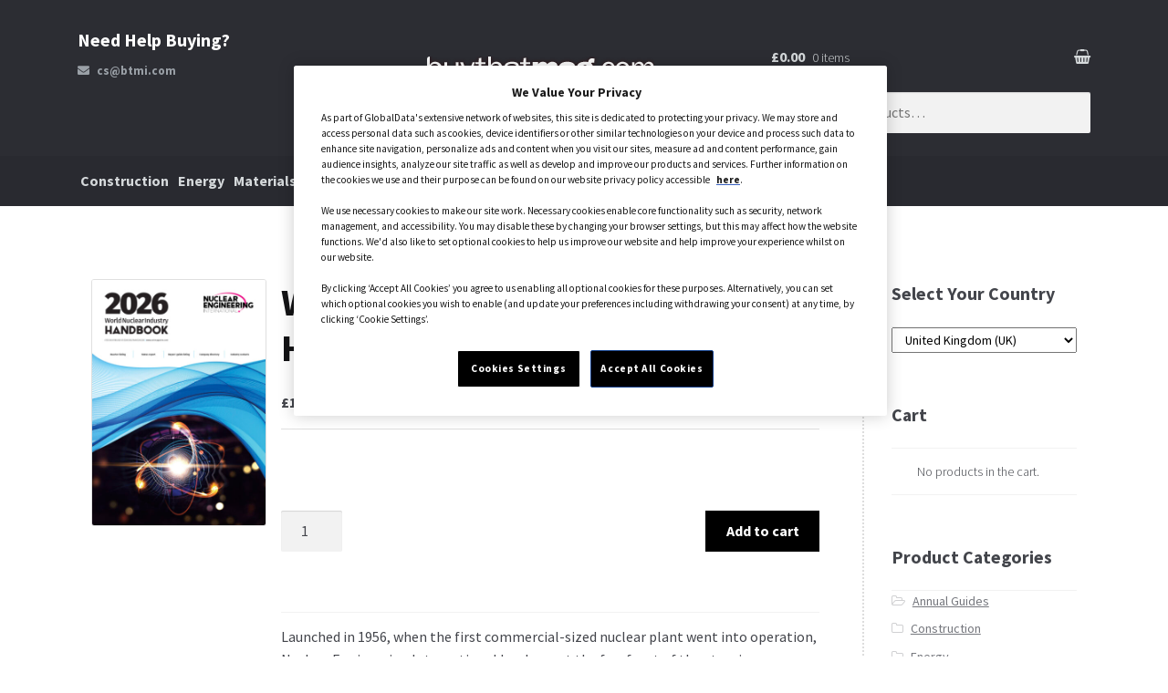

--- FILE ---
content_type: text/html; charset=UTF-8
request_url: https://www.buythatmag.com/product/world-nuclear-industry-handbook-2/
body_size: 21732
content:
<!DOCTYPE html>
<html lang="en-GB">
<head>
<meta charset="UTF-8">
<meta name="viewport" content="width=device-width, initial-scale=1, maximum-scale=1.0, user-scalable=no">
<link rel="profile" href="http://gmpg.org/xfn/11">
<link rel="pingback" href="http://buythatmag.com/xmlrpc.php">
<!-- Google Tag Manager -->
<script>(function(w,d,s,l,i){w[l]=w[l]||[];w[l].push({'gtm.start':
new Date().getTime(),event:'gtm.js'});var f=d.getElementsByTagName(s)[0],
j=d.createElement(s),dl=l!='dataLayer'?'&l='+l:'';j.async=true;j.src=
'https://www.googletagmanager.com/gtm.js?id='+i+dl;f.parentNode.insertBefore(j,f);
})(window,document,'script','dataLayer','GTM-K3M7GCJ');</script>
<!-- End Google Tag Manager -->

<title>Buy That Mag</title>
<link rel='dns-prefetch' href='//buythatmag.com/' />
<link rel='dns-prefetch' href='//fonts.googleapis.com' />
<link rel='dns-prefetch' href='//s.w.org' />
<link rel="stylesheet" href="https://stackpath.bootstrapcdn.com/bootstrap/4.3.1/css/bootstrap.min.css" integrity="sha384-ggOyR0iXCbMQv3Xipma34MD+dH/1fQ784/j6cY/iJTQUOhcWr7x9JvoRxT2MZw1T" crossorigin="anonymous">
<link rel='stylesheet' type='text/css' href='https://www.buythatmag.com/wp-content/themes/storefront/assets/css/style.css'>
<link rel="stylesheet" href="https://use.fontawesome.com/releases/v5.8.1/css/all.css" integrity="sha384-50oBUHEmvpQ+1lW4y57PTFmhCaXp0ML5d60M1M7uH2+nqUivzIebhndOJK28anvf" crossorigin="anonymous">
<link rel="alternate" type="application/rss+xml" title=" &raquo; Feed" href="http://buythatmag.com/feed/" />
<link rel="alternate" type="application/rss+xml" title=" &raquo; Comments Feed" href="http://buythatmag.com/comments/feed/" />
<link rel="alternate" type="application/rss+xml" title=" &raquo; Beverage Packaging Innovation Comments Feed" href="http://buythatmag.com/product/beverage-packaging-innovation/feed/" />
	
		
		<title>World Nuclear Industry Handbook : print -</title>
<!-- OptanonConsentNoticeStart -->
<script src="
https://cdn-ukwest.onetrust.com/scripttemplates/otSDKStub.js"
  type="text/javascript" charset="UTF-8" data-domain-script="0191d576-55ed-75b3-b65a-e6e79d15aa5c" ></script>
<script type="text/javascript">
function OptanonWrapper() { }
</script>
<!-- OptanonConsentNoticeEnd -->
<!-- This site is optimized with the Yoast SEO plugin v12.7.1 - https://yoast.com/wordpress/plugins/seo/ -->
<meta name="robots" content="max-snippet:-1, max-image-preview:large, max-video-preview:-1"/>
<link rel="canonical" href="https://www.buythatmag.com/product/world-nuclear-industry-handbook-2/" />
<meta property="og:locale" content="en_GB" />
<meta property="og:type" content="article" />
<meta property="og:title" content="World Nuclear Industry Handbook : print -" />
<meta property="og:description" content="Launched in 1956, when the first commercial-sized nuclear plant went into operation, Nuclear Engineering International has been at the forefront of the atomic power industry ever since. The World Nuclear Industry Handbook is the one-stop reference guide to the civil nuclear industry: buyer&#8217;s guide, nuclear power station directory, and reactor technical information together. Every year it is &hellip;" />
<meta property="og:url" content="https://www.buythatmag.com/product/world-nuclear-industry-handbook-2/" />
<meta property="og:image" content="https://www.buythatmag.com/wp-content/uploads/2016/11/001neihbk2025.jpg" />
<meta property="og:image:secure_url" content="https://www.buythatmag.com/wp-content/uploads/2016/11/001neihbk2025.jpg" />
<meta property="og:image:width" content="1242" />
<meta property="og:image:height" content="1756" />
<meta name="twitter:card" content="summary_large_image" />
<meta name="twitter:description" content="Launched in 1956, when the first commercial-sized nuclear plant went into operation, Nuclear Engineering International has been at the forefront of the atomic power industry ever since. The World Nuclear Industry Handbook is the one-stop reference guide to the civil nuclear industry: buyer&#8217;s guide, nuclear power station directory, and reactor technical information together. Every year it is [&hellip;]" />
<meta name="twitter:title" content="World Nuclear Industry Handbook : print -" />
<meta name="twitter:image" content="https://www.buythatmag.com/wp-content/uploads/2016/11/001neihbk2025.jpg" />
<script type='application/ld+json' class='yoast-schema-graph yoast-schema-graph--main'>{"@context":"https://schema.org","@graph":[{"@type":"WebSite","@id":"https://www.buythatmag.com/#website","url":"https://www.buythatmag.com/","name":"","description":"NS Media Group online Magazine Store","potentialAction":{"@type":"SearchAction","target":"https://www.buythatmag.com/?s={search_term_string}","query-input":"required name=search_term_string"}},{"@type":"ImageObject","@id":"https://www.buythatmag.com/product/world-nuclear-industry-handbook-2/#primaryimage","url":"https://www.buythatmag.com/wp-content/uploads/2016/11/001neihbk2025.jpg","width":1242,"height":1756},{"@type":"WebPage","@id":"https://www.buythatmag.com/product/world-nuclear-industry-handbook-2/#webpage","url":"https://www.buythatmag.com/product/world-nuclear-industry-handbook-2/","inLanguage":"en-GB","name":"World Nuclear Industry Handbook : print -","isPartOf":{"@id":"https://www.buythatmag.com/#website"},"primaryImageOfPage":{"@id":"https://www.buythatmag.com/product/world-nuclear-industry-handbook-2/#primaryimage"},"datePublished":"2016-11-18T15:38:25+00:00","dateModified":"2026-01-28T06:49:32+00:00"}]}</script>
<!-- / Yoast SEO plugin. -->

<link rel='dns-prefetch' href='//www.buythatmag.com' />
<link rel='dns-prefetch' href='//fonts.googleapis.com' />
<link rel='dns-prefetch' href='//s.w.org' />
<link rel="alternate" type="application/rss+xml" title=" &raquo; Feed" href="https://www.buythatmag.com/feed/" />
<link rel="alternate" type="application/rss+xml" title=" &raquo; Comments Feed" href="https://www.buythatmag.com/comments/feed/" />
		<script type="text/javascript">
			window._wpemojiSettings = {"baseUrl":"https:\/\/s.w.org\/images\/core\/emoji\/12.0.0-1\/72x72\/","ext":".png","svgUrl":"https:\/\/s.w.org\/images\/core\/emoji\/12.0.0-1\/svg\/","svgExt":".svg","source":{"concatemoji":"https:\/\/www.buythatmag.com\/wp-includes\/js\/wp-emoji-release.min.js?ver=f178b53e2405b23716239f2e3c6891d9"}};
			!function(a,b,c){function d(a,b){var c=String.fromCharCode;l.clearRect(0,0,k.width,k.height),l.fillText(c.apply(this,a),0,0);var d=k.toDataURL();l.clearRect(0,0,k.width,k.height),l.fillText(c.apply(this,b),0,0);var e=k.toDataURL();return d===e}function e(a){var b;if(!l||!l.fillText)return!1;switch(l.textBaseline="top",l.font="600 32px Arial",a){case"flag":return!(b=d([55356,56826,55356,56819],[55356,56826,8203,55356,56819]))&&(b=d([55356,57332,56128,56423,56128,56418,56128,56421,56128,56430,56128,56423,56128,56447],[55356,57332,8203,56128,56423,8203,56128,56418,8203,56128,56421,8203,56128,56430,8203,56128,56423,8203,56128,56447]),!b);case"emoji":return b=d([55357,56424,55356,57342,8205,55358,56605,8205,55357,56424,55356,57340],[55357,56424,55356,57342,8203,55358,56605,8203,55357,56424,55356,57340]),!b}return!1}function f(a){var c=b.createElement("script");c.src=a,c.defer=c.type="text/javascript",b.getElementsByTagName("head")[0].appendChild(c)}var g,h,i,j,k=b.createElement("canvas"),l=k.getContext&&k.getContext("2d");for(j=Array("flag","emoji"),c.supports={everything:!0,everythingExceptFlag:!0},i=0;i<j.length;i++)c.supports[j[i]]=e(j[i]),c.supports.everything=c.supports.everything&&c.supports[j[i]],"flag"!==j[i]&&(c.supports.everythingExceptFlag=c.supports.everythingExceptFlag&&c.supports[j[i]]);c.supports.everythingExceptFlag=c.supports.everythingExceptFlag&&!c.supports.flag,c.DOMReady=!1,c.readyCallback=function(){c.DOMReady=!0},c.supports.everything||(h=function(){c.readyCallback()},b.addEventListener?(b.addEventListener("DOMContentLoaded",h,!1),a.addEventListener("load",h,!1)):(a.attachEvent("onload",h),b.attachEvent("onreadystatechange",function(){"complete"===b.readyState&&c.readyCallback()})),g=c.source||{},g.concatemoji?f(g.concatemoji):g.wpemoji&&g.twemoji&&(f(g.twemoji),f(g.wpemoji)))}(window,document,window._wpemojiSettings);
		</script>
		<style type="text/css">
img.wp-smiley,
img.emoji {
	display: inline !important;
	border: none !important;
	box-shadow: none !important;
	height: 1em !important;
	width: 1em !important;
	margin: 0 .07em !important;
	vertical-align: -0.1em !important;
	background: none !important;
	padding: 0 !important;
}
</style>
	<link rel='stylesheet' id='init_enqueue_style-css'  href='https://www.buythatmag.com/wp-content/plugins/recently-viewed-and-most-viewed-products/assets/css/ced_init.css?ver=1.0.11' type='text/css' media='all' />
<link rel='stylesheet' id='rvmv-select2-css-css'  href='https://www.buythatmag.com/wp-content/plugins/woocommerce/assets/css/select2.css?ver=f178b53e2405b23716239f2e3c6891d9' type='text/css' media='all' />
<link rel='stylesheet' id='wp-block-library-css'  href='https://www.buythatmag.com/wp-includes/css/dist/block-library/style.min.css?ver=f178b53e2405b23716239f2e3c6891d9' type='text/css' media='all' />
<link rel='stylesheet' id='contact-form-7-css'  href='https://www.buythatmag.com/wp-content/plugins/contact-form-7/includes/css/styles.css?ver=4.7' type='text/css' media='all' />
<link rel='stylesheet' id='woobsp_widget_css-css'  href='https://www.buythatmag.com/wp-content/plugins/woo-best-selling-products/assets/woobsp-styles.css?ver=1.2.0' type='text/css' media='all' />
<link rel='stylesheet' id='woo_discount_rules_front_end-css'  href='https://www.buythatmag.com/wp-content/plugins/woo-discount-rules/assets/css/woo_discount_rules.css?ver=1.9.2' type='text/css' media='all' />
<link rel='stylesheet' id='wc-aelia-eu-vat-assistant-frontend-css'  href='https://www.buythatmag.com/wp-content/plugins/woocommerce-eu-vat-assistant/src/design/css/frontend.css' type='text/css' media='all' />
<link rel='stylesheet' id='wcps_style-css'  href='https://www.buythatmag.com/wp-content/plugins/woocommerce-products-slider/assets/front/css/style.css?ver=f178b53e2405b23716239f2e3c6891d9' type='text/css' media='all' />
<link rel='stylesheet' id='wcps_style.themes-css'  href='https://www.buythatmag.com/wp-content/plugins/woocommerce-products-slider/assets/global/css/style.themes.css?ver=f178b53e2405b23716239f2e3c6891d9' type='text/css' media='all' />
<link rel='stylesheet' id='font-awesome-4-css'  href='https://www.buythatmag.com/wp-content/plugins/woocommerce-products-slider/assets/global/css/font-awesome.css?ver=f178b53e2405b23716239f2e3c6891d9' type='text/css' media='all' />
<link rel='stylesheet' id='fontawesome-5.min-css'  href='https://www.buythatmag.com/wp-content/plugins/woocommerce-products-slider/assets/global/css/fontawesome-5.min.css?ver=f178b53e2405b23716239f2e3c6891d9' type='text/css' media='all' />
<link rel='stylesheet' id='owl.carousel-css'  href='https://www.buythatmag.com/wp-content/plugins/woocommerce-products-slider/assets/front/css/owl.carousel.css?ver=f178b53e2405b23716239f2e3c6891d9' type='text/css' media='all' />
<link rel='stylesheet' id='animate-css'  href='https://www.buythatmag.com/wp-content/plugins/woocommerce-products-slider/assets/front/css/animate.css?ver=f178b53e2405b23716239f2e3c6891d9' type='text/css' media='all' />
<link rel='stylesheet' id='woocommerce_prettyPhoto_css-css'  href='//www.buythatmag.com/wp-content/plugins/woocommerce/assets/css/prettyPhoto.css?ver=2.6.14' type='text/css' media='all' />
<link rel='stylesheet' id='awts-style-css'  href='https://www.buythatmag.com/wp-content/plugins/woo-total-sales/assets/css/awts-style.css?ver=f178b53e2405b23716239f2e3c6891d9' type='text/css' media='all' />
<link rel='stylesheet' id='stripe_styles-css'  href='https://www.buythatmag.com/wp-content/plugins/woocommerce-gateway-stripe/assets/css/stripe-styles.css?ver=4.2.3' type='text/css' media='all' />
<link rel='stylesheet' id='storefront-style-css'  href='https://www.buythatmag.com/wp-content/themes/storefront/style.css?ver=2.1.6' type='text/css' media='all' />
<style id='storefront-style-inline-css' type='text/css'>

			.main-navigation ul li a,
			.site-title a,
			ul.menu li a,
			.site-branding h1 a,
			.site-footer .storefront-handheld-footer-bar a:not(.button),
			button.menu-toggle,
			button.menu-toggle:hover {
				color: #d5d9db;
			}

			button.menu-toggle,
			button.menu-toggle:hover {
				border-color: #d5d9db;
			}

			.main-navigation ul li a:hover,
			.main-navigation ul li:hover > a,
			.site-title a:hover,
			a.cart-contents:hover,
			.site-header-cart .widget_shopping_cart a:hover,
			.site-header-cart:hover > li > a,
			.site-header ul.menu li.current-menu-item > a {
				color: #ffffff;
			}

			table th {
				background-color: #f8f8f8;
			}

			table tbody td {
				background-color: #fdfdfd;
			}

			table tbody tr:nth-child(2n) td {
				background-color: #fbfbfb;
			}

			.site-header,
			.secondary-navigation ul ul,
			.main-navigation ul.menu > li.menu-item-has-children:after,
			.secondary-navigation ul.menu ul,
			.storefront-handheld-footer-bar,
			.storefront-handheld-footer-bar ul li > a,
			.storefront-handheld-footer-bar ul li.search .site-search,
			button.menu-toggle,
			button.menu-toggle:hover {
				background-color: #2c2d33;
			}

			p.site-description,
			.site-header,
			.storefront-handheld-footer-bar {
				color: #9aa0a7;
			}

			.storefront-handheld-footer-bar ul li.cart .count,
			button.menu-toggle:after,
			button.menu-toggle:before,
			button.menu-toggle span:before {
				background-color: #d5d9db;
			}

			.storefront-handheld-footer-bar ul li.cart .count {
				color: #2c2d33;
			}

			.storefront-handheld-footer-bar ul li.cart .count {
				border-color: #2c2d33;
			}

			h1, h2, h3, h4, h5, h6 {
				color: #484c51;
			}

			.widget h1 {
				border-bottom-color: #484c51;
			}

			body,
			.secondary-navigation a,
			.onsale,
			.pagination .page-numbers li .page-numbers:not(.current), .woocommerce-pagination .page-numbers li .page-numbers:not(.current) {
				color: #43454b;
			}

			.widget-area .widget a,
			.hentry .entry-header .posted-on a,
			.hentry .entry-header .byline a {
				color: #75777d;
			}

			a  {
				color: #96588a;
			}

			a:focus,
			.button:focus,
			.button.alt:focus,
			.button.added_to_cart:focus,
			.button.wc-forward:focus,
			button:focus,
			input[type="button"]:focus,
			input[type="reset"]:focus,
			input[type="submit"]:focus {
				outline-color: #96588a;
			}

			button, input[type="button"], input[type="reset"], input[type="submit"], .button, .added_to_cart, .widget a.button, .site-header-cart .widget_shopping_cart a.button {
				background-color: #96588a;
				border-color: #96588a;
				color: #ffffff;
			}

			button:hover, input[type="button"]:hover, input[type="reset"]:hover, input[type="submit"]:hover, .button:hover, .added_to_cart:hover, .widget a.button:hover, .site-header-cart .widget_shopping_cart a.button:hover {
				background-color: #7d3f71;
				border-color: #7d3f71;
				color: #ffffff;
			}

			button.alt, input[type="button"].alt, input[type="reset"].alt, input[type="submit"].alt, .button.alt, .added_to_cart.alt, .widget-area .widget a.button.alt, .added_to_cart, .pagination .page-numbers li .page-numbers.current, .woocommerce-pagination .page-numbers li .page-numbers.current, .widget a.button.checkout {
				background-color: #2c2d33;
				border-color: #2c2d33;
				color: #ffffff;
			}

			button.alt:hover, input[type="button"].alt:hover, input[type="reset"].alt:hover, input[type="submit"].alt:hover, .button.alt:hover, .added_to_cart.alt:hover, .widget-area .widget a.button.alt:hover, .added_to_cart:hover, .widget a.button.checkout:hover {
				background-color: #13141a;
				border-color: #13141a;
				color: #ffffff;
			}

			#comments .comment-list .comment-content .comment-text {
				background-color: #f8f8f8;
			}

			.site-footer {
				background-color: #f0f0f0;
				color: #61656b;
			}

			.site-footer a:not(.button) {
				color: #2c2d33;
			}

			.site-footer h1, .site-footer h2, .site-footer h3, .site-footer h4, .site-footer h5, .site-footer h6 {
				color: #494c50;
			}

			#order_review,
			#payment .payment_methods > li .payment_box {
				background-color: #ffffff;
			}

			#payment .payment_methods > li {
				background-color: #fafafa;
			}

			#payment .payment_methods > li:hover {
				background-color: #f5f5f5;
			}

			@media screen and ( min-width: 768px ) {
				.secondary-navigation ul.menu a:hover {
					color: #b3b9c0;
				}

				.secondary-navigation ul.menu a {
					color: #9aa0a7;
				}

				.site-header-cart .widget_shopping_cart,
				.main-navigation ul.menu ul.sub-menu,
				.main-navigation ul.nav-menu ul.children {
					background-color: #24252b;
				}
			}
</style>
<link rel='stylesheet' id='storefront-fonts-css'  href='https://fonts.googleapis.com/css?family=Source+Sans+Pro:400,300,300italic,400italic,700,900&#038;subset=latin%2Clatin-ext' type='text/css' media='all' />
<link rel='stylesheet' id='storefront-woocommerce-style-css'  href='https://www.buythatmag.com/wp-content/themes/storefront/assets/sass/woocommerce/woocommerce.css?ver=f178b53e2405b23716239f2e3c6891d9' type='text/css' media='all' />
<style id='storefront-woocommerce-style-inline-css' type='text/css'>

			a.cart-contents,
			.site-header-cart .widget_shopping_cart a {
				color: #d5d9db;
			}

			table.cart td.product-remove,
			table.cart td.actions {
				border-top-color: #ffffff;
			}

			.woocommerce-tabs ul.tabs li.active a,
			ul.products li.product .price,
			.onsale,
			.widget_search form:before,
			.widget_product_search form:before {
				color: #43454b;
			}

			.woocommerce-breadcrumb a,
			a.woocommerce-review-link,
			.product_meta a {
				color: #75777d;
			}

			.onsale {
				border-color: #43454b;
			}

			.star-rating span:before,
			.quantity .plus, .quantity .minus,
			p.stars a:hover:after,
			p.stars a:after,
			.star-rating span:before,
			#payment .payment_methods li input[type=radio]:first-child:checked+label:before {
				color: #96588a;
			}

			.widget_price_filter .ui-slider .ui-slider-range,
			.widget_price_filter .ui-slider .ui-slider-handle {
				background-color: #96588a;
			}

			.woocommerce-breadcrumb,
			#reviews .commentlist li .comment_container {
				background-color: #f8f8f8;
			}

			.order_details {
				background-color: #f8f8f8;
			}

			.order_details li {
				border-bottom: 1px dotted #e3e3e3;
			}

			.order_details:before,
			.order_details:after {
				background: -webkit-linear-gradient(transparent 0,transparent 0),-webkit-linear-gradient(135deg,#f8f8f8 33.33%,transparent 33.33%),-webkit-linear-gradient(45deg,#f8f8f8 33.33%,transparent 33.33%)
			}

			p.stars a:before,
			p.stars a:hover~a:before,
			p.stars.selected a.active~a:before {
				color: #43454b;
			}

			p.stars.selected a.active:before,
			p.stars:hover a:before,
			p.stars.selected a:not(.active):before,
			p.stars.selected a.active:before {
				color: #96588a;
			}

			.single-product div.product .woocommerce-product-gallery .woocommerce-product-gallery__trigger {
				background-color: #96588a;
				color: #ffffff;
			}

			.single-product div.product .woocommerce-product-gallery .woocommerce-product-gallery__trigger:hover {
				background-color: #7d3f71;
				border-color: #7d3f71;
				color: #ffffff;
			}

			@media screen and ( min-width: 768px ) {
				.site-header-cart .widget_shopping_cart,
				.site-header .product_list_widget li .quantity {
					color: #9aa0a7;
				}
			}
</style>
<link rel='stylesheet' id='storefront-child-style-css'  href='https://www.buythatmag.com/wp-content/themes/storefront-child/style.css?ver=f178b53e2405b23716239f2e3c6891d9' type='text/css' media='all' />
<link rel='stylesheet' id='parent-style-css'  href='https://www.buythatmag.com/wp-content/themes/storefront/style.css?ver=f178b53e2405b23716239f2e3c6891d9' type='text/css' media='all' />
<script type='text/javascript' src='https://www.buythatmag.com/wp-includes/js/jquery/jquery.js?ver=1.12.4-wp'></script>
<script type='text/javascript' src='https://www.buythatmag.com/wp-includes/js/jquery/jquery-migrate.min.js?ver=1.4.1'></script>
<script type='text/javascript' src='https://www.buythatmag.com/wp-content/plugins/itro-popup/scripts/itro-scripts.js?ver=f178b53e2405b23716239f2e3c6891d9'></script>
<script type='text/javascript'>
/* <![CDATA[ */
var wcps_ajax = {"wcps_ajaxurl":"https:\/\/www.buythatmag.com\/wp-admin\/admin-ajax.php"};
/* ]]> */
</script>
<script type='text/javascript' src='https://www.buythatmag.com/wp-content/plugins/woocommerce-products-slider/assets/front/js/scripts.js?ver=f178b53e2405b23716239f2e3c6891d9'></script>
<script type='text/javascript' src='https://www.buythatmag.com/wp-content/plugins/woocommerce-products-slider/assets/front/js/owl.carousel.min.js?ver=f178b53e2405b23716239f2e3c6891d9'></script>
<script type='text/javascript' src='https://www.buythatmag.com/wp-content/plugins/woocommerce-products-slider/assets/front/js/owl.rows.js?ver=f178b53e2405b23716239f2e3c6891d9'></script>
<script type='text/javascript' src='https://www.buythatmag.com/wp-content/plugins/woocommerce/assets/js/frontend/tokenization-form.min.js?ver=2.6.14'></script>
<link rel='https://api.w.org/' href='https://www.buythatmag.com/wp-json/' />
<link rel="EditURI" type="application/rsd+xml" title="RSD" href="https://www.buythatmag.com/xmlrpc.php?rsd" />
<link rel="wlwmanifest" type="application/wlwmanifest+xml" href="https://www.buythatmag.com/wp-includes/wlwmanifest.xml" /> 

<link rel='shortlink' href='https://www.buythatmag.com/?p=99' />
<link rel="alternate" type="application/json+oembed" href="https://www.buythatmag.com/wp-json/oembed/1.0/embed?url=https%3A%2F%2Fwww.buythatmag.com%2Fproduct%2Fworld-nuclear-industry-handbook-2%2F" />
<link rel="alternate" type="text/xml+oembed" href="https://www.buythatmag.com/wp-json/oembed/1.0/embed?url=https%3A%2F%2Fwww.buythatmag.com%2Fproduct%2Fworld-nuclear-industry-handbook-2%2F&#038;format=xml" />
<!-- premitive -->			<script>  
				!function(n,e,o,r,i){if(!e){e=e||{},window.permutive=e,e.q=[],e.config=i||{},e.config.projectId=o,e.config.apiKey=r,e.config.environment=e.config.environment||"production";for(var t=["addon","identify","track","trigger","query","segment","segments","ready","on","once","user","consent"],c=0;c<t.length;c++){var f=t[c];e[f]=function(n){return function(){var o=Array.prototype.slice.call(arguments,0);e.q.push({functionName:n,arguments:o})}}(f)}}}(document,window.permutive,"e82dc6a7-79a5-49b7-b1ed-a89a37f2fe8b","62905692-4299-42af-951f-aa610546b2b1",{});  
				window.googletag=window.googletag||{},window.googletag.cmd=window.googletag.cmd||[],window.googletag.cmd.push(function(){if(0===window.googletag.pubads().getTargeting("permutive").length){var g=window.localStorage.getItem("_pdfps");window.googletag.pubads().setTargeting("permutive",g?JSON.parse(g):[])}});  
				permutive.addon('web', { page: {
				  article: { id:"99",title:"World Nuclear Industry Handbook : print" }}});
				</script>
				<script async src="https://cdn.permutive.com/e82dc6a7-79a5-49b7-b1ed-a89a37f2fe8b-web.js"></script>
			
				 <!-- end premitive --->
	 <style type="text/css" id="custom-background-css">
body.custom-background { background-color: ##ffffff; }
</style>
			<style type="text/css" id="wp-custom-css">
			div.sub-price{
	width:15%;
}
div.sub-offer{
	width:15%;
}		</style>
		


</head>
<body class="product-template-default single single-product postid-99 custom-background woocommerce woocommerce-page right-sidebar woocommerce-active" >

<!-- Google Tag Manager (noscript) -->
<noscript><iframe src="https://www.googletagmanager.com/ns.html?id=GTM-K3M7GCJ"
height="0" width="0" style="display:none;visibility:hidden"></iframe></noscript>
<!-- End Google Tag Manager (noscript) -->

<!-- Google Analytics -->
 <!--<script>
  (function(i,s,o,g,r,a,m){i['GoogleAnalyticsObject']=r;i[r]=i[r]||function(){
  (i[r].q=i[r].q||[]).push(arguments)},i[r].l=1*new Date();a=s.createElement(o),
  m=s.getElementsByTagName(o)[0];a.async=1;a.src=g;m.parentNode.insertBefore(a,m)
  })(window,document,'script','https://www.google-analytics.com/analytics.js','ga');
  ga('create','UA-134427130-1', 'auto');
  ga('send', 'pageview');
</script>-->
<!-- .Google Analytics -->
 
<div id="page" class="hfeed site">
	
<header id="masthead" class="site-header pt-4" role="banner" style="background-image: none; ">
  		<div class="container">
  			<div class="row">
  				<div class="col-lg-3">
					<div class="">
						<h5 class="pt-2 mb-2 clr-white">Need Help Buying?</h5>
						<!--<p class="mb-0"><a href="tel:+44 845 0739 607" class="call-us"><i class="fas fa-phone mr-2"></i>+44 845 0739 607</a></p>-->
						<p class="mb-0"><a style="font-size: 13px;" href="mailto:cs@btmi.com" class="link-email clr-dll"><i class="fas fa-envelope mr-2"></i>cs@btmi.com
</a></p>
					</div>
				</div>
				<div class="col-lg-5 align-self-center text-center">
					<a class="skip-link screen-reader-text" href="#site-navigation">Skip to navigation</a>
					<a class="skip-link screen-reader-text" href="#content">Skip to content</a>
					<div>
						<a href="https://www.buythatmag.com" class="custom-logo-link  d-block mx-auto w-100" rel="home">
						<img width="249" height="31" src="https://www.buythatmag.com/wp-content/uploads/2019/11/btm-logo.png" class="custom-logo mx-auto" /></a>
						<div class="beta site-title">
							<a href="https://www.buythatmag.com" rel="home"></a>
						</div>
						<p class="site-description wrd-title-ns"><span >Progressive Media International</span> online Magazine Store</p>
					</div>
				</div>
				<div class="col-lg-4">
  					<div class="row">
					  	<div class="col-md-12 ">
							<ul id="site-header-cart" class="site-header-cart new-cart-sec menu">
								<li class="mt-n2 pt-0">
									<a class="cart-contents pt-2 pb-0" href="#" title="View your shopping cart">
										<span class="amount">&pound;0.00</span> <span class="count ml-2">0 items</span>
									</a>
								</li>
								<li>
									<div class="widget woocommerce widget_shopping_cart">
										<div class="widget_shopping_cart_content"></div>
									</div>
								</li>
							</ul>
						</div>
  						<div class="col-md-12 mt-n2">
							<div class="widget woocommerce widget_product_search">
    <div id="header-widget-area" class="chw-widget-area widget-area" role="complementary">
    <div class="chw-widget">
<form role="search" method="get" class="woocommerce-product-search" action="https://www.buythatmag.com/">
	<label class="screen-reader-text" for="woocommerce-product-search-field">Search for:</label>
	<input type="search" id="woocommerce-product-search-field" class="search-field" placeholder="Search Products&hellip;" value="" name="s" title="Search for:" />
	<input type="submit" value="Search" />
	<input type="hidden" name="post_type" value="product" />
</form>
</div>    </div>     
							</div>
						</div>
					</div>
				</div>
			</div>
		</div>
		<div class="container">
		<div class="storefront-primary-navigation ">
			<nav id="site-navigation" class="main-navigation new-primary-navigation" role="navigation" aria-label="Primary Navigation">
				<button class="menu-toggle" aria-controls="site-navigation" aria-expanded="false"><span>Menu</span></button>
				<div class="primary-navigation">
				<div class="menu-handheld-navigation-container"><ul id="menu-handheld-navigation" class="menu"><li id="menu-item-3715" class="menu-item menu-item-type-taxonomy menu-item-object-product_cat menu-item-3715"><a href="https://www.buythatmag.com/product-category/construction/">Construction</a></li>
<li id="menu-item-3716" class="menu-item menu-item-type-taxonomy menu-item-object-product_cat menu-item-3716"><a href="https://www.buythatmag.com/product-category/energy/">Energy</a></li>
<li id="menu-item-3720" class="menu-item menu-item-type-taxonomy menu-item-object-product_cat menu-item-3720"><a href="https://www.buythatmag.com/product-category/materials/">Materials</a></li>
<li id="menu-item-3722" class="menu-item menu-item-type-taxonomy menu-item-object-product_cat menu-item-3722"><a href="https://www.buythatmag.com/product-category/healthcare/">Health Care</a></li>
<li id="menu-item-3724" class="menu-item menu-item-type-taxonomy menu-item-object-product_cat current-product-ancestor current-menu-parent current-product-parent menu-item-3724"><a href="https://www.buythatmag.com/product-category/annual-guides/">Annual Guides</a></li>
</ul></div>				</div>
				<!-- mobile menu starts  -->
				<div class="handheld-navigation">
				<div class="menu-handheld-navigation-container"><ul id="menu-handheld-navigation-1" class="menu"><li class="menu-item menu-item-type-taxonomy menu-item-object-product_cat menu-item-3715"><a href="https://www.buythatmag.com/product-category/construction/">Construction</a></li>
<li class="menu-item menu-item-type-taxonomy menu-item-object-product_cat menu-item-3716"><a href="https://www.buythatmag.com/product-category/energy/">Energy</a></li>
<li class="menu-item menu-item-type-taxonomy menu-item-object-product_cat menu-item-3720"><a href="https://www.buythatmag.com/product-category/materials/">Materials</a></li>
<li class="menu-item menu-item-type-taxonomy menu-item-object-product_cat menu-item-3722"><a href="https://www.buythatmag.com/product-category/healthcare/">Health Care</a></li>
<li class="menu-item menu-item-type-taxonomy menu-item-object-product_cat current-product-ancestor current-menu-parent current-product-parent menu-item-3724"><a href="https://www.buythatmag.com/product-category/annual-guides/">Annual Guides</a></li>
</ul></div>					
				</div>	
				<!-- mobile menu ends  -->	
			</nav><!-- #site-navigation -->
		</div>
		     
		</div>
		 <div style="background-color:yellow;height:100;text-align:center;font-weight:bold" class="banner-content"><span style="font-size:23px;color:black"></span></div>
	</header><!-- #masthead -->
	<div class="contanier-area">
	<div class="container"><div class="container">
			<div id="primary" class="content-area">
			<main id="main" class="site-main" role="main">
		
		
			

<div itemscope itemtype="http://schema.org/Product" id="product-99" class="post-99 product type-product status-publish has-post-thumbnail product_cat-annual-guides first instock purchasable product-type-simple">

	<div class="images">
	<a href="https://www.buythatmag.com/wp-content/uploads/2016/11/001neihbk2025.jpg" itemprop="image" class="woocommerce-main-image zoom" title="" data-rel="prettyPhoto"><img width="424" height="600" src="https://www.buythatmag.com/wp-content/uploads/2016/11/001neihbk2025-424x600.jpg" class="attachment-shop_single size-shop_single wp-post-image" alt="001neihbk2025" title="001neihbk2025" srcset="https://www.buythatmag.com/wp-content/uploads/2016/11/001neihbk2025-424x600.jpg 424w, https://www.buythatmag.com/wp-content/uploads/2016/11/001neihbk2025-212x300.jpg 212w, https://www.buythatmag.com/wp-content/uploads/2016/11/001neihbk2025-768x1086.jpg 768w, https://www.buythatmag.com/wp-content/uploads/2016/11/001neihbk2025-724x1024.jpg 724w, https://www.buythatmag.com/wp-content/uploads/2016/11/001neihbk2025-127x180.jpg 127w, https://www.buythatmag.com/wp-content/uploads/2016/11/001neihbk2025.jpg 1242w" sizes="(max-width: 424px) 100vw, 424px" /></a></div>

	<div class="summary entry-summary">

		<h1 itemprop="name" class="product_title entry-title">World Nuclear Industry Handbook : print</h1><div class="price-designs" itemprop="offers" itemscope itemtype="http://schema.org/Offer">

	<p class="price"><span class="woocommerce-Price-amount amount"><span class="woocommerce-Price-currencySymbol">&pound;</span>120.00</span> <small class="woocommerce-price-suffix">excluding VAT</small></p>

	<meta itemprop="price" content="120" />
	<meta itemprop="priceCurrency" content="GBP" />
	<link itemprop="availability" href="http://schema.org/InStock" />

</div>
<div class="typeofOptions">
<ul>
	<li> </li>
	<li> </li>
</ul>
</div>
<div class="clearfix"></div>



	<script>if(flycart_woo_discount_rules_strikeout_script_executed == undefined){jQuery( document ).ready( function() {jQuery( ".single_variation_wrap" ).on( "show_variation", function ( event, variation, purchasable ) {        var container = jQuery(".single_variation .woocommerce-variation-price");        var current_object = jQuery(this);
                                    current_object.trigger("woo_discount_rules_before_variant_strikeout");/*container.hide("slow");*/        jQuery.ajax({
                                    url: woo_discount_rules.ajax_url,
                                    dataType: "json",
                                    type: "POST",
                                    data: {action: "loadWooDiscountedPriceForVariant", id: variation.variation_id, price_html: variation.price_html},
                                    beforeSend: function() {
                                    },
                                    complete: function() {
                                    },
                                    success: function (response) {
                                        if(response.status == 1){
                                            jQuery(".single_variation .woocommerce-variation-price").html(response.price_html);
                                        }
                                        current_object.trigger("woo_discount_rules_after_variant_strikeout");
                                        /*container.show("slow");*/
                                    }
                                });    });    if(jQuery(".woo_discount_rules_variant_table").length > 0){
                                var p_id = jQuery( ".woo_discount_rules_variant_table" ).attr("data-id");        var already_exists = 0;        var last_storage_time = "";        setTimeout(function(){
                                        jQuery.ajax({
                                            url: woo_discount_rules.ajax_url,
                                            type: "POST",
                                            data: {action: "loadWooDiscountedDiscountTable", id: p_id, loaded: already_exists, time: last_storage_time},
                                            beforeSend: function() {
                                            },
                                            complete: function() {
                                            },
                                            success: function (response) {
                                                responseData = jQuery.parseJSON(response);
                                                if(responseData.cookie == "1" && already_exists){                    } else {
                                                    jQuery(".woo_discount_rules_variant_table").html(responseData.html);                    }
                                            }
                                        });
                                    }, 1);    }});var flycart_woo_discount_rules_strikeout_script_executed = 1; }</script>
	<form class="cart" method="post" enctype='multipart/form-data'>
	 	
	 	<div class="quantity">
	<input type="number" step="1" min="1" max="" name="quantity" value="1" title="Qty" class="input-text qty text" size="4" pattern="[0-9]*" inputmode="numeric" />
</div>

	 	<input type="hidden" name="add-to-cart" value="99" />

	 	<button type="submit" class="single_add_to_cart_button button alt">Add to cart</button>

				<div id="wc-stripe-payment-request-wrapper" style="clear:both;padding-top:1.5em;">
			<div id="wc-stripe-payment-request-button">
				<!-- A Stripe Element will be inserted here. -->
			</div>
		</div>
				<p id="wc-stripe-payment-request-button-separator" style="margin-top:1.5em;text-align:center;display:none;">&mdash; OR &mdash;</p>
			</form>

	
<div class="product_meta">

	
	
	
	
		<div class="product_descr_page">
	
<p>Launched in 1956, when the first commercial-sized nuclear plant went into operation, Nuclear Engineering International has been at the forefront of the atomic power industry ever since. The <strong>World Nuclear Industry Handbook</strong> is the <strong>one-stop reference guide</strong> to the civil nuclear industry: buyer&#8217;s guide, nuclear power station directory, and reactor technical information together. Every year it is updated to serve as an indispensable reference guide to the industry: from uranium mining and power production to plant decommissioning and waste management. Handbook copies available for 2018, 2020 and 2021 versions. Please mention your preferred copy while making the payment.</p>
<p>&nbsp;</p>
<p>To order single issues, please contact us by email at <span style="color: #333333; font-family: 'Georgia','serif';">cs@btmi.com.</span></p>
	</div>
</div>
<div class="clearfix"></div>
 
		<div class="clearfix text-note-inproductpage"></div>
			





	</div><!-- .summary -->

	
	<div class="related products">

		<h2>Related Products</h2>

		<ul class="products">

			
				
<li class="post-93 product type-product status-publish has-post-thumbnail product_cat-annual-guides first instock purchasable product-type-simple">

	<a href="https://www.buythatmag.com/product/ttj-address-book-buyers-guide-2/" class="woocommerce-LoopProduct-link"><img width="239" height="300" src="https://www.buythatmag.com/wp-content/uploads/2016/11/2410172-TTJ-2025-Cover-FINAL-v2-HR-239x300.jpg" class="attachment-shop_catalog size-shop_catalog wp-post-image" alt="2410172-TTJ-2025-Cover-FINAL v2 HR" title="2410172-TTJ-2025-Cover-FINAL v2 HR" srcset="https://www.buythatmag.com/wp-content/uploads/2016/11/2410172-TTJ-2025-Cover-FINAL-v2-HR-239x300.jpg 239w, https://www.buythatmag.com/wp-content/uploads/2016/11/2410172-TTJ-2025-Cover-FINAL-v2-HR-144x180.jpg 144w, https://www.buythatmag.com/wp-content/uploads/2016/11/2410172-TTJ-2025-Cover-FINAL-v2-HR-479x600.jpg 479w, https://www.buythatmag.com/wp-content/uploads/2016/11/2410172-TTJ-2025-Cover-FINAL-v2-HR.jpg 486w" sizes="(max-width: 239px) 100vw, 239px" /><h3>TTJ Address Book &#038; Buyer&#8217;s Guide : print</h3><span class='cat-names'>Annual Guides</span>
	<span class="price"><span class="woocommerce-Price-amount amount"><span class="woocommerce-Price-currencySymbol">&pound;</span>110.00</span> <small class="woocommerce-price-suffix">excluding VAT</small></span>
</a><a rel="nofollow" href="/product/world-nuclear-industry-handbook-2/?add-to-cart=93" data-quantity="1" data-product_id="93" data-product_sku="" class="button product_type_simple add_to_cart_button ajax_add_to_cart">Add to cart</a></li>

			
		</ul>

	</div>


	<meta itemprop="url" content="https://www.buythatmag.com/product/world-nuclear-industry-handbook-2/" />

</div><!-- #product-99 -->

							<div class="woocommerce">	
						
					<div class="ced" data-rows="">
						<h2>Most viewed products						</h2>
						<ul class="products">

																
									
<li class="post-665 product type-product status-publish has-post-thumbnail product_cat-energy first instock taxable shipping-taxable purchasable product-type-variable has-default-attributes has-children">

	<a href="https://www.buythatmag.com/product/modern-power-systems/" class="woocommerce-LoopProduct-link"><img width="212" height="300" src="https://www.buythatmag.com/wp-content/uploads/2022/12/001mps1225-212x300.jpg" class="attachment-shop_catalog size-shop_catalog wp-post-image" alt="001mps1225" title="001mps1225" srcset="https://www.buythatmag.com/wp-content/uploads/2022/12/001mps1225-212x300.jpg 212w, https://www.buythatmag.com/wp-content/uploads/2022/12/001mps1225-768x1089.jpg 768w, https://www.buythatmag.com/wp-content/uploads/2022/12/001mps1225-722x1024.jpg 722w, https://www.buythatmag.com/wp-content/uploads/2022/12/001mps1225-127x180.jpg 127w, https://www.buythatmag.com/wp-content/uploads/2022/12/001mps1225-423x600.jpg 423w, https://www.buythatmag.com/wp-content/uploads/2022/12/001mps1225.jpg 1238w" sizes="(max-width: 212px) 100vw, 212px" /><h3>Modern Power Systems</h3><span class='cat-names'>Energy</span>
	<span class="price"><span class="woocommerce-Price-amount amount"><span class="woocommerce-Price-currencySymbol">&pound;</span>149.00</span>&ndash;<span class="woocommerce-Price-amount amount"><span class="woocommerce-Price-currencySymbol">&pound;</span>373.00</span> <small class="woocommerce-price-suffix">excluding VAT</small></span>
</a><a rel="nofollow" href="https://www.buythatmag.com/product/modern-power-systems/" data-quantity="1" data-product_id="665" data-product_sku="" class="button product_type_variable add_to_cart_button">Select options</a></li>

							
						</ul>
					</div>
							</div>
					
			
		
				</main><!-- #main -->
		</div><!-- #primary -->

		
<div id="secondary" class="widget-area" role="complementary">
	<div id="wcpbc_country_selector-2" class="widget "><span class="gamma widget-title">Select Your Country</span><div class="wc-price-based-country">		
	<form method="post" class="wcpbc-widget-country-selecting">		
		<select class="country" name="wcpbc-manual-country">
							<option value="AX"  >&#197;land Islands</option>
							<option value="AF"  >Afghanistan</option>
							<option value="AL"  >Albania</option>
							<option value="DZ"  >Algeria</option>
							<option value="AS"  >American Samoa</option>
							<option value="AD"  >Andorra</option>
							<option value="AO"  >Angola</option>
							<option value="AI"  >Anguilla</option>
							<option value="AQ"  >Antarctica</option>
							<option value="AG"  >Antigua and Barbuda</option>
							<option value="AR"  >Argentina</option>
							<option value="AM"  >Armenia</option>
							<option value="AW"  >Aruba</option>
							<option value="AU"  >Australia</option>
							<option value="AT"  >Austria</option>
							<option value="AZ"  >Azerbaijan</option>
							<option value="BS"  >Bahamas</option>
							<option value="BH"  >Bahrain</option>
							<option value="BD"  >Bangladesh</option>
							<option value="BB"  >Barbados</option>
							<option value="BY"  >Belarus</option>
							<option value="PW"  >Belau</option>
							<option value="BE"  >Belgium</option>
							<option value="BZ"  >Belize</option>
							<option value="BJ"  >Benin</option>
							<option value="BM"  >Bermuda</option>
							<option value="BT"  >Bhutan</option>
							<option value="BO"  >Bolivia</option>
							<option value="BQ"  >Bonaire, Saint Eustatius and Saba</option>
							<option value="BA"  >Bosnia and Herzegovina</option>
							<option value="BW"  >Botswana</option>
							<option value="BV"  >Bouvet Island</option>
							<option value="BR"  >Brazil</option>
							<option value="IO"  >British Indian Ocean Territory</option>
							<option value="VG"  >British Virgin Islands</option>
							<option value="BN"  >Brunei</option>
							<option value="BG"  >Bulgaria</option>
							<option value="BF"  >Burkina Faso</option>
							<option value="BI"  >Burundi</option>
							<option value="KH"  >Cambodia</option>
							<option value="CM"  >Cameroon</option>
							<option value="CA"  >Canada</option>
							<option value="CV"  >Cape Verde</option>
							<option value="KY"  >Cayman Islands</option>
							<option value="CF"  >Central African Republic</option>
							<option value="TD"  >Chad</option>
							<option value="CL"  >Chile</option>
							<option value="CN"  >China</option>
							<option value="CX"  >Christmas Island</option>
							<option value="CC"  >Cocos (Keeling) Islands</option>
							<option value="CO"  >Colombia</option>
							<option value="KM"  >Comoros</option>
							<option value="CG"  >Congo (Brazzaville)</option>
							<option value="CD"  >Congo (Kinshasa)</option>
							<option value="CK"  >Cook Islands</option>
							<option value="CR"  >Costa Rica</option>
							<option value="HR"  >Croatia</option>
							<option value="CU"  >Cuba</option>
							<option value="CW"  >Cura&ccedil;ao</option>
							<option value="CY"  >Cyprus</option>
							<option value="CZ"  >Czech Republic</option>
							<option value="DK"  >Denmark</option>
							<option value="DJ"  >Djibouti</option>
							<option value="DM"  >Dominica</option>
							<option value="DO"  >Dominican Republic</option>
							<option value="EC"  >Ecuador</option>
							<option value="EG"  >Egypt</option>
							<option value="SV"  >El Salvador</option>
							<option value="GQ"  >Equatorial Guinea</option>
							<option value="ER"  >Eritrea</option>
							<option value="EE"  >Estonia</option>
							<option value="ET"  >Ethiopia</option>
							<option value="FK"  >Falkland Islands</option>
							<option value="FO"  >Faroe Islands</option>
							<option value="FJ"  >Fiji</option>
							<option value="FI"  >Finland</option>
							<option value="FR"  >France</option>
							<option value="GF"  >French Guiana</option>
							<option value="PF"  >French Polynesia</option>
							<option value="TF"  >French Southern Territories</option>
							<option value="GA"  >Gabon</option>
							<option value="GM"  >Gambia</option>
							<option value="GE"  >Georgia</option>
							<option value="DE"  >Germany</option>
							<option value="GH"  >Ghana</option>
							<option value="GI"  >Gibraltar</option>
							<option value="GR"  >Greece</option>
							<option value="GL"  >Greenland</option>
							<option value="GD"  >Grenada</option>
							<option value="GP"  >Guadeloupe</option>
							<option value="GU"  >Guam</option>
							<option value="GT"  >Guatemala</option>
							<option value="GG"  >Guernsey</option>
							<option value="GN"  >Guinea</option>
							<option value="GW"  >Guinea-Bissau</option>
							<option value="GY"  >Guyana</option>
							<option value="HT"  >Haiti</option>
							<option value="HM"  >Heard Island and McDonald Islands</option>
							<option value="HN"  >Honduras</option>
							<option value="HK"  >Hong Kong</option>
							<option value="HU"  >Hungary</option>
							<option value="IS"  >Iceland</option>
							<option value="IN"  >India</option>
							<option value="ID"  >Indonesia</option>
							<option value="IR"  >Iran</option>
							<option value="IQ"  >Iraq</option>
							<option value="IM"  >Isle of Man</option>
							<option value="IL"  >Israel</option>
							<option value="IT"  >Italy</option>
							<option value="CI"  >Ivory Coast</option>
							<option value="JM"  >Jamaica</option>
							<option value="JP"  >Japan</option>
							<option value="JE"  >Jersey</option>
							<option value="JO"  >Jordan</option>
							<option value="KZ"  >Kazakhstan</option>
							<option value="KE"  >Kenya</option>
							<option value="KI"  >Kiribati</option>
							<option value="KW"  >Kuwait</option>
							<option value="KG"  >Kyrgyzstan</option>
							<option value="LA"  >Laos</option>
							<option value="LV"  >Latvia</option>
							<option value="LB"  >Lebanon</option>
							<option value="LS"  >Lesotho</option>
							<option value="LR"  >Liberia</option>
							<option value="LY"  >Libya</option>
							<option value="LI"  >Liechtenstein</option>
							<option value="LT"  >Lithuania</option>
							<option value="LU"  >Luxembourg</option>
							<option value="MO"  >Macao S.A.R., China</option>
							<option value="MK"  >Macedonia</option>
							<option value="MG"  >Madagascar</option>
							<option value="MW"  >Malawi</option>
							<option value="MY"  >Malaysia</option>
							<option value="MV"  >Maldives</option>
							<option value="ML"  >Mali</option>
							<option value="MT"  >Malta</option>
							<option value="MH"  >Marshall Islands</option>
							<option value="MQ"  >Martinique</option>
							<option value="MR"  >Mauritania</option>
							<option value="MU"  >Mauritius</option>
							<option value="YT"  >Mayotte</option>
							<option value="MX"  >Mexico</option>
							<option value="FM"  >Micronesia</option>
							<option value="MD"  >Moldova</option>
							<option value="MC"  >Monaco</option>
							<option value="MN"  >Mongolia</option>
							<option value="ME"  >Montenegro</option>
							<option value="MS"  >Montserrat</option>
							<option value="MA"  >Morocco</option>
							<option value="MZ"  >Mozambique</option>
							<option value="MM"  >Myanmar</option>
							<option value="NA"  >Namibia</option>
							<option value="NR"  >Nauru</option>
							<option value="NP"  >Nepal</option>
							<option value="NL"  >Netherlands</option>
							<option value="NC"  >New Caledonia</option>
							<option value="NZ"  >New Zealand</option>
							<option value="NI"  >Nicaragua</option>
							<option value="NE"  >Niger</option>
							<option value="NG"  >Nigeria</option>
							<option value="NU"  >Niue</option>
							<option value="NF"  >Norfolk Island</option>
							<option value="KP"  >North Korea</option>
							<option value="MP"  >Northern Mariana Islands</option>
							<option value="NO"  >Norway</option>
							<option value="OM"  >Oman</option>
							<option value="PK"  >Pakistan</option>
							<option value="PS"  >Palestinian Territory</option>
							<option value="PA"  >Panama</option>
							<option value="PG"  >Papua New Guinea</option>
							<option value="PY"  >Paraguay</option>
							<option value="PE"  >Peru</option>
							<option value="PH"  >Philippines</option>
							<option value="PN"  >Pitcairn</option>
							<option value="PL"  >Poland</option>
							<option value="PT"  >Portugal</option>
							<option value="PR"  >Puerto Rico</option>
							<option value="QA"  >Qatar</option>
							<option value="IE"  >Republic of Ireland</option>
							<option value="RE"  >Reunion</option>
							<option value="RO"  >Romania</option>
							<option value="RU"  >Russia</option>
							<option value="RW"  >Rwanda</option>
							<option value="ST"  >S&atilde;o Tom&eacute; and Pr&iacute;ncipe</option>
							<option value="BL"  >Saint Barth&eacute;lemy</option>
							<option value="SH"  >Saint Helena</option>
							<option value="KN"  >Saint Kitts and Nevis</option>
							<option value="LC"  >Saint Lucia</option>
							<option value="SX"  >Saint Martin (Dutch part)</option>
							<option value="MF"  >Saint Martin (French part)</option>
							<option value="PM"  >Saint Pierre and Miquelon</option>
							<option value="VC"  >Saint Vincent and the Grenadines</option>
							<option value="WS"  >Samoa</option>
							<option value="SM"  >San Marino</option>
							<option value="SA"  >Saudi Arabia</option>
							<option value="SN"  >Senegal</option>
							<option value="RS"  >Serbia</option>
							<option value="SC"  >Seychelles</option>
							<option value="SL"  >Sierra Leone</option>
							<option value="SG"  >Singapore</option>
							<option value="SK"  >Slovakia</option>
							<option value="SI"  >Slovenia</option>
							<option value="SB"  >Solomon Islands</option>
							<option value="SO"  >Somalia</option>
							<option value="ZA"  >South Africa</option>
							<option value="GS"  >South Georgia/Sandwich Islands</option>
							<option value="KR"  >South Korea</option>
							<option value="SS"  >South Sudan</option>
							<option value="ES"  >Spain</option>
							<option value="LK"  >Sri Lanka</option>
							<option value="SD"  >Sudan</option>
							<option value="SR"  >Suriname</option>
							<option value="SJ"  >Svalbard and Jan Mayen</option>
							<option value="SZ"  >Swaziland</option>
							<option value="SE"  >Sweden</option>
							<option value="CH"  >Switzerland</option>
							<option value="SY"  >Syria</option>
							<option value="TW"  >Taiwan</option>
							<option value="TJ"  >Tajikistan</option>
							<option value="TZ"  >Tanzania</option>
							<option value="TH"  >Thailand</option>
							<option value="TL"  >Timor-Leste</option>
							<option value="TG"  >Togo</option>
							<option value="TK"  >Tokelau</option>
							<option value="TO"  >Tonga</option>
							<option value="TT"  >Trinidad and Tobago</option>
							<option value="TN"  >Tunisia</option>
							<option value="TR"  >Turkey</option>
							<option value="TM"  >Turkmenistan</option>
							<option value="TC"  >Turks and Caicos Islands</option>
							<option value="TV"  >Tuvalu</option>
							<option value="UG"  >Uganda</option>
							<option value="UA"  >Ukraine</option>
							<option value="AE"  >United Arab Emirates</option>
							<option value="GB"  selected='selected' selected='selected' >United Kingdom (UK)</option>
							<option value="US"  >United States (US)</option>
							<option value="UM"  >United States (US) Minor Outlying Islands</option>
							<option value="VI"  >United States (US) Virgin Islands</option>
							<option value="UY"  >Uruguay</option>
							<option value="UZ"  >Uzbekistan</option>
							<option value="VU"  >Vanuatu</option>
							<option value="VA"  >Vatican</option>
							<option value="VE"  >Venezuela</option>
							<option value="VN"  >Vietnam</option>
							<option value="WF"  >Wallis and Futuna</option>
							<option value="EH"  >Western Sahara</option>
							<option value="YE"  >Yemen</option>
							<option value="ZM"  >Zambia</option>
							<option value="ZW"  >Zimbabwe</option>
							<option value=""  >Other countries</option>
					</select>					
	</form>			

</div></div><div id="woocommerce_widget_cart-2" class="widget woocommerce widget_shopping_cart"><span class="gamma widget-title">Cart</span><div class="widget_shopping_cart_content"></div></div><div id="woocommerce_product_categories-2" class="widget woocommerce widget_product_categories"><span class="gamma widget-title">Product Categories</span><ul class="product-categories"><li class="cat-item cat-item-16 current-cat"><a href="https://www.buythatmag.com/product-category/annual-guides/">Annual Guides</a></li>
<li class="cat-item cat-item-6"><a href="https://www.buythatmag.com/product-category/construction/">Construction</a></li>
<li class="cat-item cat-item-8"><a href="https://www.buythatmag.com/product-category/energy/">Energy</a></li>
<li class="cat-item cat-item-14"><a href="https://www.buythatmag.com/product-category/healthcare/">Health Care</a></li>
<li class="cat-item cat-item-12"><a href="https://www.buythatmag.com/product-category/materials/">Materials</a></li>
<li class="cat-item cat-item-32"><a href="https://www.buythatmag.com/product-category/tunnelling/">Tunnelling</a></li>
</ul></div></div><!-- #secondary -->

	</div>
	</div><!-- container -->
	</div><!-- contanier-area -->
	<footer id="colophon" class="site-footer" role="contentinfo">
		<div class="col-full">
			<div class="footer-widgets">
		    <div class="row">
		        <div class="col-sm-5">
		            <div class="block footer-widget-1">
                    	<div id="text-3" class="widget_text">
                    		<div class="textwidget">
                    			<p style="margin-bottom: 0.5em">Contact us now to order single issues</p>

                                <!--<b><a href="tel:+44 845 0739 607" style="color: #61656b"><i class="fas fa-phone mr-2 mb-3"></i>+44 845 0739 607</a></b>-->

                                <b><a href="mailto:cs@btmi.com" style="color: #61656b;font-size: 13px;"><i class="fas fa-envelope mr-2 mb-3 ml-4"></i>cs@btmi.com
</a></b>
                            </div>
                        </div>
                    </div>
		        </div>
		        <div class="col-sm-7">
                    <p class="mb-2 text-right cprights">&copy; 2026 by Progressive Media International Ltd. All rights are reserved. <a style="font-weight: normal;outline:none; color: #61656b" target="_blank" href="https://www.globaldata.com/privacy-policy/" rel="noopener noreferrer"> Privacy Policy</a></p>
		        </div>
				
		    </div>
			</div><!-- /.footer-widgets  -->
				<!--<div class="site-info">
			&copy;  2019						<br /> Storefront designed by <a href="http://www.woocommerce.com" title="WooCommerce - The Best eCommerce Platform for WordPress" rel="author">WooCommerce</a>.					</div>--><!-- .site-info -->
				
		
		</div><!-- .col-full -->
	</footer><!-- #colophon -->


		
<script type='text/javascript'>
/* <![CDATA[ */
var ajax_url = "https:\/\/www.buythatmag.com\/wp-admin\/admin-ajax.php";
/* ]]> */
</script>
<script type='text/javascript' src='https://www.buythatmag.com/wp-content/plugins/recently-viewed-and-most-viewed-products/assets/js/ced_init.js?ver=1.0.11'></script>
<script type='text/javascript' src='https://www.buythatmag.com/wp-content/plugins/woocommerce/assets/js/select2/select2.min.js?ver=1.0.11'></script>
<script type='text/javascript' src='https://www.buythatmag.com/wp-content/plugins/recently-viewed-and-most-viewed-products/assets/js/ced_select2.js?ver=1.0.11'></script>
<script type='text/javascript' src='https://www.buythatmag.com/wp-includes/js/jquery/ui/core.min.js?ver=1.11.4'></script>
<script type='text/javascript' src='https://www.buythatmag.com/wp-includes/js/jquery/ui/widget.min.js?ver=1.11.4'></script>
<script type='text/javascript' src='https://www.buythatmag.com/wp-includes/js/jquery/ui/position.min.js?ver=1.11.4'></script>
<script type='text/javascript' src='https://www.buythatmag.com/wp-includes/js/jquery/ui/menu.min.js?ver=1.11.4'></script>
<script type='text/javascript' src='https://www.buythatmag.com/wp-includes/js/wp-sanitize.min.js?ver=f178b53e2405b23716239f2e3c6891d9'></script>
<script type='text/javascript' src='https://www.buythatmag.com/wp-includes/js/wp-a11y.min.js?ver=f178b53e2405b23716239f2e3c6891d9'></script>
<script type='text/javascript'>
/* <![CDATA[ */
var uiAutocompleteL10n = {"noResults":"No results found.","oneResult":"1 result found. Use up and down arrow keys to navigate.","manyResults":"%d results found. Use up and down arrow keys to navigate.","itemSelected":"Item selected."};
/* ]]> */
</script>
<script type='text/javascript' src='https://www.buythatmag.com/wp-includes/js/jquery/ui/autocomplete.min.js?ver=1.11.4'></script>
<script type='text/javascript' src='https://www.buythatmag.com/wp-content/plugins/contact-form-7/includes/js/jquery.form.min.js?ver=3.51.0-2014.06.20'></script>
<script type='text/javascript'>
/* <![CDATA[ */
var _wpcf7 = {"recaptcha":{"messages":{"empty":"Please verify that you are not a robot."}}};
/* ]]> */
</script>
<script type='text/javascript' src='https://www.buythatmag.com/wp-content/plugins/contact-form-7/includes/js/scripts.js?ver=4.7'></script>
<script type='text/javascript'>
/* <![CDATA[ */
var woo_discount_rules = {"home_url":"https:\/\/www.buythatmag.com","admin_url":"https:\/\/www.buythatmag.com\/wp-admin\/","ajax_url":"https:\/\/www.buythatmag.com\/wp-admin\/admin-ajax.php","show_product_strikeout":"show"};
/* ]]> */
</script>
<script type='text/javascript' src='https://www.buythatmag.com/wp-content/plugins/woo-discount-rules/assets/js/woo_discount_rules.js?ver=1.9.2'></script>
<script type='text/javascript'>
/* <![CDATA[ */
var aelia_eu_vat_assistant_params = {"tax_based_on":"billing","eu_vat_countries":["AT","BE","BG","CY","CZ","DE","DK","EE","ES","FI","FR","GB","GR","HU","HR","IE","IT","LT","LU","LV","MT","NL","PL","PT","RO","SE","SI","SK","MC","IM"],"ajax_url":"\/wp-admin\/admin-ajax.php","show_self_cert_field":"no","eu_vat_field_required":"optional","hide_self_cert_field_with_valid_vat":"1","ip_address_country":"US","use_shipping_as_evidence":"0","user_interface":{"self_certification_field_title":"I am established, have my permanent address, or usually reside within <strong>{billing_country}<\/strong>."},"show_eu_vat_number_for_base_country":"1","shop_base_country":"GB"};
/* ]]> */
</script>
<script type='text/javascript' src='https://www.buythatmag.com/wp-content/plugins/woocommerce-eu-vat-assistant/src/js/frontend/frontend.js'></script>
<script type='text/javascript' src='//www.buythatmag.com/wp-content/plugins/woocommerce/assets/js/jquery-cookie/jquery.cookie.min.js?ver=1.4.1'></script>
<script type='text/javascript'>
/* <![CDATA[ */
var wc_cart_fragments_params = {"ajax_url":"\/wp-admin\/admin-ajax.php","wc_ajax_url":"\/product\/world-nuclear-industry-handbook-2\/?wc-ajax=%%endpoint%%","fragment_name":"wc_fragments"};
/* ]]> */
</script>
<script type='text/javascript' src='//www.buythatmag.com/wp-content/plugins/woocommerce/assets/js/frontend/cart-fragments.min.js?ver=2.6.14'></script>
<script type='text/javascript'>
/* <![CDATA[ */
var wc_add_to_cart_params = {"ajax_url":"\/wp-admin\/admin-ajax.php","wc_ajax_url":"\/product\/world-nuclear-industry-handbook-2\/?wc-ajax=%%endpoint%%","i18n_view_cart":"View Cart","cart_url":"https:\/\/www.buythatmag.com\/cart\/","is_cart":"","cart_redirect_after_add":"yes"};
/* ]]> */
</script>
<script type='text/javascript' src='//www.buythatmag.com/wp-content/plugins/woocommerce/assets/js/frontend/add-to-cart.min.js?ver=2.6.14'></script>
<script type='text/javascript' src='https://www.buythatmag.com/wp-content/plugins/woocommerce-product-price-based-on-countries/assets/js/wcpbc-frontend.min.js?ver=1.6.6'></script>
<script type='text/javascript' src='//www.buythatmag.com/wp-content/plugins/woocommerce/assets/js/prettyPhoto/jquery.prettyPhoto.min.js?ver=3.1.6'></script>
<script type='text/javascript' src='//www.buythatmag.com/wp-content/plugins/woocommerce/assets/js/prettyPhoto/jquery.prettyPhoto.init.min.js?ver=2.6.14'></script>
<script type='text/javascript'>
/* <![CDATA[ */
var wc_single_product_params = {"i18n_required_rating_text":"Please select a rating","review_rating_required":"no"};
/* ]]> */
</script>
<script type='text/javascript' src='//www.buythatmag.com/wp-content/plugins/woocommerce/assets/js/frontend/single-product.min.js?ver=2.6.14'></script>
<script type='text/javascript' src='//www.buythatmag.com/wp-content/plugins/woocommerce/assets/js/jquery-blockui/jquery.blockUI.min.js?ver=2.70'></script>
<script type='text/javascript'>
/* <![CDATA[ */
var woocommerce_params = {"ajax_url":"\/wp-admin\/admin-ajax.php","wc_ajax_url":"\/product\/world-nuclear-industry-handbook-2\/?wc-ajax=%%endpoint%%"};
/* ]]> */
</script>
<script type='text/javascript' src='//www.buythatmag.com/wp-content/plugins/woocommerce/assets/js/frontend/woocommerce.min.js?ver=2.6.14'></script>
<script type='text/javascript' src='https://js.stripe.com/v3/?ver=3.0'></script>
<script type='text/javascript'>
/* <![CDATA[ */
var wc_stripe_payment_request_params = {"ajax_url":"\/product\/world-nuclear-industry-handbook-2\/?wc-ajax=%%endpoint%%","stripe":{"key":"pk_live_L0fCiBFdfYugdtXAF8nKgW1Z","allow_prepaid_card":"yes"},"nonce":{"payment":"e04858ffba","shipping":"8a9d6faa16","update_shipping":"081b5d5885","checkout":"fafec4a63d","add_to_cart":"ba8a5d5bd2","get_selected_product_data":"609ced5da0","log_errors":"d4662dd752","clear_cart":"6eca23b0ba"},"i18n":{"no_prepaid_card":"Sorry, we're not accepting prepaid cards at this time.","unknown_shipping":"Unknown shipping option \"[option]\"."},"checkout":{"url":"https:\/\/www.buythatmag.com\/checkout\/","currency_code":"gbp","country_code":"GB","needs_shipping":"no"},"button":{"type":"buy","theme":"dark","height":"44","locale":"en"},"is_product_page":"1","product":{"shippingOptions":{"id":"pending","label":"Pending","detail":"","amount":0},"displayItems":[{"label":"","amount":12000},{"label":"Tax","amount":0,"pending":true},{"label":"Shipping","amount":0,"pending":true}],"total":{"label":" (via WooCommerce)","amount":12000,"pending":true},"requestShipping":true,"currency":"gbp","country_code":"GB"}};
/* ]]> */
</script>
<script type='text/javascript' src='https://www.buythatmag.com/wp-content/plugins/woocommerce-gateway-stripe/assets/js/stripe-payment-request.min.js?ver=4.2.3'></script>
<script type='text/javascript' src='//www.buythatmag.com/wp-content/plugins/woocommerce/assets/js/jquery-payment/jquery.payment.min.js?ver=1.4.1'></script>
<script type='text/javascript'>
/* <![CDATA[ */
var wc_stripe_params = {"key":"pk_live_L0fCiBFdfYugdtXAF8nKgW1Z","i18n_terms":"Please accept the terms and conditions first","i18n_required_fields":"Please fill in required checkout fields first","no_prepaid_card_msg":"Sorry, we're not accepting prepaid cards at this time. Your credit card has not been charged. Please try with alternative payment method.","no_sepa_owner_msg":"Please enter your IBAN account name.","no_sepa_iban_msg":"Please enter your IBAN account number.","payment_intent_error":"We couldn't initiate the payment. Please try again.","sepa_mandate_notification":"email","allow_prepaid_card":"yes","inline_cc_form":"no","is_checkout":"no","return_url":"https:\/\/www.buythatmag.com\/checkout\/order-received\/?utm_nooverride=1","ajaxurl":"\/product\/world-nuclear-industry-handbook-2\/?wc-ajax=%%endpoint%%","stripe_nonce":"6cb24c8771","statement_descriptor":"","elements_options":[],"sepa_elements_options":{"supportedCountries":["SEPA"],"placeholderCountry":"GB","style":{"base":{"fontSize":"15px"}}},"invalid_owner_name":"Billing First Name and Last Name are required.","is_change_payment_page":"no","is_add_payment_page":"no","is_pay_for_order_page":"no","elements_styling":"","elements_classes":"","invalid_number":"The card number is not a valid credit card number.","invalid_expiry_month":"The card's expiration month is invalid.","invalid_expiry_year":"The card's expiration year is invalid.","invalid_cvc":"The card's security code is invalid.","incorrect_number":"The card number is incorrect.","incomplete_number":"The card number is incomplete.","incomplete_cvc":"The card's security code is incomplete.","incomplete_expiry":"The card's expiration date is incomplete.","expired_card":"The card has expired.","incorrect_cvc":"The card's security code is incorrect.","incorrect_zip":"The card's zip code failed validation.","invalid_expiry_year_past":"The card's expiration year is in the past","card_declined":"The card was declined.","missing":"There is no card on a customer that is being charged.","processing_error":"An error occurred while processing the card.","invalid_request_error":"Unable to process this payment, please try again or use alternative method.","invalid_sofort_country":"The billing country is not accepted by SOFORT. Please try another country."};
/* ]]> */
</script>
<script type='text/javascript' src='https://www.buythatmag.com/wp-content/plugins/woocommerce-gateway-stripe/assets/js/stripe.min.js?ver=4.2.3'></script>
<script type='text/javascript' src='https://www.buythatmag.com/wp-content/themes/storefront/assets/js/navigation.min.js?ver=20120206'></script>
<script type='text/javascript' src='https://www.buythatmag.com/wp-content/themes/storefront/assets/js/skip-link-focus-fix.min.js?ver=20130115'></script>
<script type='text/javascript' src='https://www.buythatmag.com/wp-content/themes/storefront/assets/js/woocommerce/header-cart.min.js?ver=2.1.6'></script>
<script type='text/javascript' src='https://www.buythatmag.com/wp-includes/js/wp-embed.min.js?ver=f178b53e2405b23716239f2e3c6891d9'></script>
<script type='text/javascript'>
/* <![CDATA[ */
var object_name = {"_ced_rvmv_wrvp_enable":"","_ced_rvmv_wmvp_enable":"yes","pro_id":"99","wc_return_ajaxurl":"https:\/\/www.buythatmag.com\/wp-admin\/admin-ajax.php"};
/* ]]> */
</script>
<script type='text/javascript' src='https://www.buythatmag.com/wp-content/plugins/recently-viewed-and-most-viewed-products/assets/js/ced_case.js?ver=1.0.11'></script>
		<script type="text/javascript">
			jQuery( document ).ready( function( $ ){
				$('.wcpbc-widget-country-selecting').on('change', 'select.country', function(){
					$(this).closest('form').submit();
				} );
			} );	
		</script>
				<!-- new script ends here-->

<script src="https://cdnjs.cloudflare.com/ajax/libs/OwlCarousel2/2.1.3/owl.carousel.min.js"></script>
<link type="application/css" href="https://cdnjs.cloudflare.com/ajax/libs/OwlCarousel2/2.1.3/assets/owl.carousel.min.css" />	
<script type="text/javascript">

jQuery(document).ready(function(){
	//remove empty starts

	//remove empty ends
	
	jQuery('.owl-carousel').owlCarousel({
  loop: true,
  margin: 10,
  nav: true,
  
  autoplay: true,
  autoplayTimeout:3000,
  autoplayHoverPause: true, 
  responsive: {
    0: {
      items: 1
    },
    600: {
      items: 1
    },
    1000: {
      items: 1
    }
  }
})
	
	jQuery('.quantitys').each(function(){
		
		var price = jQuery(this).data("price");
		var Quanty =  jQuery(this).val();
    var tot =  price * Quanty;
	 
	if(Quanty != 0 && Quanty != 2){
			jQuery('.sub-price_'+this.id.substr(7)).html("&pound;"+tot);
	}else{
		jQuery('.sub-price_'+this.id.substr(7)).html("&pound;"+price*2);
	}
    
});
	jQuery('.quantitys').bind('keyup mouseup',function(){
		
		var price = jQuery(this).data("price");
		var Quanty =  jQuery(this).val();
    var tot =  price * Quanty;
	
	if(Quanty != 0 && Quanty != 2 && Quanty != 1){
			jQuery('.sub-price_'+this.id.substr(7)).html("&pound;"+tot);
	}else{
		jQuery('.sub-price_'+this.id.substr(7)).html("&pound;"+price*2);
	}
    
});
	
})


			jQuery(document).ready(function(){
				jQuery("#print-price-tabs").show();
				jQuery("#digital-price-tabs").hide();

				jQuery("#detail-digital-your-purchase").hide();
				jQuery("#detail-digital-corporate-subscriptions").hide();
				jQuery("#detail-school-universities").hide();
				jQuery("#detail-print-your-purchase").show();
				jQuery("#detail-print-corporate-subscriptions").hide();
				jQuery("#detail-print-school-universities").hide();

			  	jQuery(".digital-edition").click(function(){
			    	jQuery("#digital-price-tabs").show();
			    	jQuery("#print-price-tabs").hide();
			    	jQuery("#detail-digital-your-purchase").show();
					jQuery("#detail-digital-corporate-subscriptions").hide();
					jQuery("#detail-school-universities").hide();
					jQuery("#detail-print-your-purchase").hide();
					jQuery("#detail-print-corporate-subscriptions").hide();
					jQuery("#detail-print-school-universities").hide(); 

					jQuery("#de").addClass("head-active");
					jQuery("#pe").removeClass("head-active");

					jQuery("#digital-your-purchase_1").addClass("sub-active");
					jQuery("#digital-your-purchase_2").removeClass("sub-active");
					jQuery("#digital-your-purchase_3").removeClass("sub-active");
					jQuery("#print-your-purchase_1").removeClass("sub-active");
					jQuery("#print-your-purchase_2").removeClass("sub-active");
					jQuery("#print-your-purchase_3").removeClass("sub-active");
			  	});
				jQuery(".print-edition").click(function(){
					jQuery("#digital-price-tabs").hide();
					jQuery("#print-price-tabs").show();
					jQuery("#detail-digital-your-purchase").hide();
					jQuery("#detail-digital-corporate-subscriptions").hide();
					jQuery("#detail-school-universities").hide();
					jQuery("#detail-print-your-purchase").show();
					jQuery("#detail-print-corporate-subscriptions").hide();
					jQuery("#detail-print-school-universities").hide();

					jQuery("#de").removeClass("head-active");
					jQuery("#pe").addClass("head-active");

					jQuery("#digital-your-purchase_1").removeClass("sub-active");
					jQuery("#digital-your-purchase_2").removeClass("sub-active");
					jQuery("#digital-your-purchase_3").removeClass("sub-active");
					jQuery("#print-your-purchase_1").addClass("sub-active");
					jQuery("#print-your-purchase_2").removeClass("sub-active");
					jQuery("#print-your-purchase_3").removeClass("sub-active");
				});

				jQuery("#digital-your-purchase_1").click(function(){
			    	jQuery("#detail-digital-your-purchase").show();
					jQuery("#detail-digital-corporate-subscriptions").hide();
					jQuery("#detail-school-universities").hide();
					jQuery("#detail-print-your-purchase").hide();
					jQuery("#detail-print-corporate-subscriptions").hide();
					jQuery("#detail-print-school-universities").hide();
					jQuery("#digital-your-purchase_1").addClass("sub-active");
					jQuery("#digital-your-purchase_2").removeClass("sub-active");
					jQuery("#digital-your-purchase_3").removeClass("sub-active");
					jQuery("#print-your-purchase_1").removeClass("sub-active");
					jQuery("#print-your-purchase_2").removeClass("sub-active");
					jQuery("#print-your-purchase_3").removeClass("sub-active");
			  	});
			  	jQuery("#digital-your-purchase_2").click(function(){
			    	jQuery("#detail-digital-your-purchase").hide();
					jQuery("#detail-digital-corporate-subscriptions").show();
					jQuery("#detail-school-universities").hide();
					jQuery("#detail-print-your-purchase").hide();
					jQuery("#detail-print-corporate-subscriptions").hide();
					jQuery("#detail-print-school-universities").hide();
					
					jQuery("#digital-your-purchase_1").removeClass("sub-active");
					jQuery("#digital-your-purchase_2").addClass("sub-active");
					jQuery("#digital-your-purchase_3").removeClass("sub-active");
					jQuery("#print-your-purchase_1").removeClass("sub-active");
					jQuery("#print-your-purchase_2").removeClass("sub-active");
					jQuery("#print-your-purchase_3").removeClass("sub-active");
			  	});
			  	jQuery("#digital-your-purchase_3").click(function(){
			    	jQuery("#detail-digital-your-purchase").hide();
					jQuery("#detail-digital-corporate-subscriptions").hide();
					jQuery("#detail-school-universities").show();
					jQuery("#detail-print-your-purchase").hide();
					jQuery("#detail-print-corporate-subscriptions").hide();
					jQuery("#detail-print-school-universities").hide();

					jQuery("#digital-your-purchase_1").removeClass("sub-active");
					jQuery("#digital-your-purchase_2").removeClass("sub-active");
					jQuery("#digital-your-purchase_3").addClass("sub-active");
					jQuery("#print-your-purchase_1").removeClass("sub-active");
					jQuery("#print-your-purchase_2").removeClass("sub-active");
					jQuery("#print-your-purchase_3").removeClass("sub-active");
			  	});

			  	jQuery("#print-your-purchase_1").click(function(){
			    	jQuery("#detail-digital-your-purchase").hide();
					jQuery("#detail-digital-corporate-subscriptions").hide();
					jQuery("#detail-school-universities").hide();
					jQuery("#detail-print-your-purchase").show();
					jQuery("#detail-print-corporate-subscriptions").hide();
					jQuery("#detail-print-school-universities").hide();

					jQuery("#digital-your-purchase_1").removeClass("sub-active");
					jQuery("#digital-your-purchase_2").removeClass("sub-active");
					jQuery("#digital-your-purchase_3").removeClass("sub-active");
					jQuery("#print-your-purchase_1").addClass("sub-active");
					jQuery("#print-your-purchase_2").removeClass("sub-active");
					jQuery("#print-your-purchase_3").removeClass("sub-active");
			  	});

		  		jQuery("#print-your-purchase_2").click(function(){
			    	jQuery("#detail-digital-your-purchase").hide();
					jQuery("#detail-digital-corporate-subscriptions").hide();
					jQuery("#detail-school-universities").hide();
					jQuery("#detail-print-your-purchase").hide();
					jQuery("#detail-print-corporate-subscriptions").show();
					jQuery("#detail-print-school-universities").hide();

					jQuery("#digital-your-purchase_1").removeClass("sub-active");
					jQuery("#digital-your-purchase_2").removeClass("sub-active");
					jQuery("#digital-your-purchase_3").removeClass("sub-active");
					jQuery("#print-your-purchase_1").removeClass("sub-active");
					jQuery("#print-your-purchase_2").addClass("sub-active");
					jQuery("#print-your-purchase_3").removeClass("sub-active");
			  	});

	  			jQuery("#print-your-purchase_3").click(function(){
			    	jQuery("#detail-digital-your-purchase").hide();
					jQuery("#detail-digital-corporate-subscriptions").hide();
					jQuery("#detail-school-universities").hide();
					jQuery("#detail-print-your-purchase").hide();
					jQuery("#detail-print-corporate-subscriptions").hide();
					jQuery("#detail-print-school-universities").show();

					jQuery("#digital-your-purchase_1").removeClass("sub-active");
					jQuery("#digital-your-purchase_2").removeClass("sub-active");
					jQuery("#digital-your-purchase_3").removeClass("sub-active");
					jQuery("#print-your-purchase_1").removeClass("sub-active");
					jQuery("#print-your-purchase_2").removeClass("sub-active");
					jQuery("#print-your-purchase_3").addClass("sub-active");
			  	});

			});
			
			/* when product quantity changes, update quantity attribute on add-to-cart button */
	jQuery("form.cart").on("change", "input.qty", function() {
		if (this.value === "0")
			this.value = "1";
	 
		jQuery(this.form).find("button[data-quantity]").data("quantity", this.value);
	});

	jQuery('.cart_item_disabled').html('<span class="quick_buy">Added to Basket</span>');
	jQuery('.cart_item_disabled').addClass('btn btn-lg btn-primary append_addbasket disabled');	 
	jQuery('.cart_item_disabled').find('i').remove();	

function addingtocart(id, vid, paymethod = '', status = '') {
	var ajaxurl = "https://www.buythatmag.com/wp-admin/admin-ajax.php";
    if (status == 1) {
        // var currentUrl = window.location.href;
        // currentUrl = currentUrl.split(window.location.pathname);
        // currentUrl = currentUrl[0] + "/checkout/";
        // window.location.href = currentUrl;
    } else {
        var product_id = vid;
        var variation_id = id;
        var data = {
            action: 'woocommerce_ajax_add_to_cart',
            product_id: product_id,
            product_sku: '',
            quantity:  jQuery('#quanty_'+variation_id).val(),
            variation_id: variation_id, 
            addtocart: paymethod,
            lctypestatus: false
        };
        if (paymethod == 'quick_buy') {
            var targetId = jQuery(".js-buy-now .quick_buy");
        } else if (paymethod == 'add_basket') {
            var currentCartCount = Number(jQuery(".header-cart-count").text());
            currentCartCount = currentCartCount + 1;
            var targetId = jQuery('#' + vid);
            var pid = vid.split('popup_');
            var page_pro_id = pid[1];
			
            jQuery('.' + variation_id).find('i').remove();
			
            jQuery('.' + variation_id).addClass('btn btn-lg btn-primary append_addbasket disabled');
            jQuery('.' + variation_id).addClass('btn btn-lg btn-primary append_addbasket disabled');
            jQuery('.' + variation_id).html('<span class="quick_buy">Added to Basket</span>'); 
           	
           
            //var targetId=jQuery(".append_addbasket .quick_buy");
            //jQuery(".append_addbasket i").remove();
            //jQuery(".append_addbasket").attr("class","btn btn-lg btn-primary append_addbasket disabled")
            //jQuery(".append_addbasket").html('<span class="quick_buy">Added to basket</span>')
        }
        //targetId.children(".ajax-loading").remove();
        //targetId.find(".ajax-loading").remove();
        //targetId.append('<img src="/wp-content/plugins/yith-woocommerce-wishlist/assets/images/wpspin_light.gif" class="ajax-loading" alt="loading" width="16" height="16">');
        jQuery.ajax({
            type: 'post',
            url: wc_add_to_cart_params.ajax_url,
            data: data,
            success: function (response) { 
                if (response.method == 'quick_buy') {
                    window.location.href = response.target_url;
                } else if (response.method == 'add_basket') {
                    console.log("condition has been true");
                    jQuery(".append_addbasket i").remove();
                    jQuery(".append_addbasket").attr("class", "btn btn-lg btn-primary append_addbasket disabled");
                    jQuery(".append_addbasket").html('<span class="quick_buy">Added to Basket</span>');
                } else if (response.error & response.product_url) {
                    window.location = response.product_url;
                    return;
                } else {
                    jQuery("." + variation_id).addClass("disabled");
                    jQuery("." + variation_id + " span").text("Added to Basket");
                    jQuery(document.body).trigger('added_to_cart', [response.fragments, response.cart_hash]);
                    jQuery(".js-buy-now").attr("onclick","addingtocart('622787', '17141', 'quick_buy', '1')");
                }
                targetId.children(".ajax-loading").remove();
				window.location.href="https://www.buythatmag.com/cart";
				//window.location= response.product_url;
            },
        });
        return false;
}
}
		//smooth scroll effect
		
		jQuery(document).ready(function(){
  // Add smooth scrolling to all links
  jQuery(".typeofOptions .button.alt").on('click', function(event) {

    // Make sure this.hash has a value before overriding default behavior
    if (this.hash !== "") {
      // Prevent default anchor click behavior
      event.preventDefault();

      // Store hash
      var hash = this.hash;

      // Using jQuery's animate() method to add smooth page scroll
      // The optional number (800) specifies the number of milliseconds it takes to scroll to the specified area
      jQuery('html, body').animate({
        scrollTop: jQuery(hash).offset().top
      }, 800, function(){
   
        // Add hash (#) to URL when done scrolling (default click behavior)
        window.location.hash = hash;
      });
    } // End if
  });
});
		</script>
<!-- OneTrust Cookies Consent Notice start for globaldata.com --> 
<script src="https://cdn-ukwest.onetrust.com/scripttemplates/otSDKStub.js" data-document-language="true" type="text/javascript" charset="UTF-8" data-domain-script="ab6a9ca1-5f15-44b1-a83c-d3ca5998c5f4" ></script>
<script type="text/javascript">
function OptanonWrapper() { }
</script>
<!-- OneTrust Cookies Consent Notice end for globaldata.com -->
 
   
</body>
</html>



--- FILE ---
content_type: text/css
request_url: https://www.buythatmag.com/wp-content/themes/storefront/assets/css/style.css
body_size: 8
content:
.site-header .custom-logo-link img, .site-header .site-logo-anchor img, .site-header .site-logo-link img{
    max-width: 100% !important;
}

.clr-white {
    color: #ffffff;
}

.clr-dll {
    color: #9aa0a7 !important;
}

.title {
    min-height: 37px;
}

.magazine-title:hover {
    text-decoration-color: #353638;
}

.magazine-title h3:hover {
    color: #353638;
    transition: 0.5s;
}

.category {
    color: #292a30;
    font-weight: 400;
}

.category:hover {
    color: #9aa0a7;
    font-weight: 500;
    text-decoration: none;
    transition: 0.5s;
}

.price-label {
    color: #a43d38;
    font-size: 1.2em;
    font-weight: 500;
}

.price-label:hover {
    text-decoration: none;
    color: #7d302c;
    transition: 0.5s;
}

.price-label span {
    font-weight: 600;
}

.add-cart-button {
    background-color: #292a30;
    border-color: #292a30;
    transition: 0.5s;
}

.add-cart-button:hover {
    background-color: #a33d38;
    border-color: #a33d38;
    transition: 0.5s;
}

.magazine-nav a {
    color: #a33d38;
    outline: none;
}

.magazine-nav a:focus {
    outline: none;
}

--- FILE ---
content_type: text/css
request_url: https://www.buythatmag.com/wp-content/plugins/woocommerce-eu-vat-assistant/src/design/css/frontend.css
body_size: 49
content:
/* CSS Styles for Frontend pages */
.hidden {
	display: none;
}

.aelia_eu_vat_assistant.checkout_field .title {
	font-size: 100%;
	margin: 0;
}

#woocommerce_eu_vat_number .validation_result .icon {
	font-family: WooCommerce;
	speak: none;
	font-weight: 400;
	font-variant: normal;
	text-transform: none;
	line-height: 1;
	-webkit-font-smoothing: antialiased;
	margin-right: 7px;
	font-style: normal;
}

#woocommerce_eu_vat_number .validation_result .icon {
	margin-left: 4px;
}

#woocommerce_eu_vat_number .validation_result .valid {
	color: green;
}

#woocommerce_eu_vat_number .validation_result .valid .icon:before {
	content: "\e015";
	color: green;
}

#woocommerce_eu_vat_number .validation_result .invalid {
	color: red;
}

#woocommerce_eu_vat_number .validation_result .invalid .icon:before {
	content: "\e016";
}

#woocommerce_location_self_certification {
	margin-top: 10px;
	padding: 4px;
	border: 1px dashed #ccc;
}

#woocommerce_location_self_certification label {
	line-height: normal;
}


--- FILE ---
content_type: text/css
request_url: https://www.buythatmag.com/wp-content/themes/storefront-child/style.css?ver=f178b53e2405b23716239f2e3c6891d9
body_size: 7302
content:
/*
Theme Name: Storefront Child Theme
Template: Storefron
*/
body.custom-background { background-color: ##ffffff; }
@import url("../storefront/style.css");
 nav.woocommerce-pagination a, nav.woocommerce-pagination span {
    float: left;
    padding: 5px 12px;
    font-weight: normal;
    color: #000;
}
.cat-names{
	color:#a43d38;
}
.images img {
    border: 1px solid #dfdfdf;
}
.onsale {
    border-color: #a33d38 !important;
    color: #a33d38 !important;
 } 
nav.woocommerce-pagination .page-numbers.current{
	background:#000;
	color:#fff;
}
.widget_price_filter .ui-slider .ui-slider-range, .widget_price_filter .ui-slider .ui-slider-handle {
background-color:#a43d38 !important;  
}
main.site-main ul.products li.product{
	margin-right:1%;
}
main.site-main .product-list-4items{
	margin-right:3% !important;
}
.site-main ul.products li.product{
	width:23.411765%;
}
div.print-edition{
	float:left;
}
#digital-your-purchase_1 {
    width: 29%;
    text-align: center;
    float: left;
    border: 1px solid #a33d38;
    margin-right: 10px;
    transition: 0.5s;
    padding: 5px 3px;
    margin-bottom: 10px;
    cursor: pointer;
}

#digital-your-purchase_2   {
    width: 66%;
    text-align: center;
    float: left;
    border: 1px solid #a33d38;
    margin-right: 10px;
    transition: 0.5s;
    padding: 5px 3px;
    margin-bottom: 10px;
    cursor: pointer;
}	

#digital-your-purchase_3  {
    width: 27.5%;
    text-align: center;
    float: right;
    border: 1px solid #a33d38;
    transition: 0.5s;
    padding: 5px 3px;
    margin-bottom: 10px;
    cursor: pointer;
}
#print-your-purchase_1 {
    width: 29%;
    text-align: center;
    float: left;
    border: 1px solid #a33d38;
    margin-right: 10px;
    transition: 0.5s;
    padding: 5px 3px;
    margin-bottom: 10px;
    cursor: pointer;
}

#print-your-purchase_2   {
    width: 66%;
    text-align: center;
    float: left;
    border: 1px solid #a33d38;
    margin-right: 10px;
    transition: 0.5s;
    padding: 5px 3px;
    margin-bottom: 10px;
    cursor: pointer;
}	

#print-your-purchase_3  {
    width: 27.5%;
    text-align: center;
    float: right;
    border: 1px solid #a33d38;
    transition: 0.5s;
    padding: 5px 3px;
    margin-bottom: 10px;
    cursor: pointer;
}
.contanier-area {
    padding: 80px 0 0;
}
.summary.entry-summary .price-designs {
   
    width: 100%;
}
.summary.entry-summary .product_title {
    
    width: 100%;
}
.product .woocommerce-tabs ul.tabs {
    width: 100%;
    float: none;
    margin-right: 5.8823529412%;
}
 
.woocommerce div.product .woocommerce-tabs ul.tabs {
    list-style: none;
    padding: 0;
    /*padding: 0 0 0 1em;*/
    margin: 0 0 1.618em;
    overflow: hidden;
    position: relative;
}
 
.woocommerce div.product .woocommerce-tabs ul.tabs::before {
    position: absolute;
    content: ' ';
    width: 100%;
    bottom: 0;
    left: 0;
    /*border-bottom: 1px solid #d3ced2;*/
    z-index: 1;
}
 
.woocommerce div.product .woocommerce-tabs ul.tabs li {
    border: 1px solid #d3ced2;
    border-radius: 4px 4px 0 0;
    /*background-color: #ebe9eb;*/
    display: inline-block;
    position: relative;
    z-index: 0;
    /*margin: 0 -5px;*/
    padding: 0 1em;
}
 
.woocommerce div.product .woocommerce-tabs ul.tabs li.active {
    /*background: #fff;*/
    z-index: 2;
    border-bottom-color: #777;
    background-color: #ebe9eb;
    border: 1px solid #555;
}
.woocommerce div.product .woocommerce-tabs ul.tabs li::after,
.woocommerce div.product .woocommerce-tabs ul.tabs li::before {
    border: 1px solid #d3ced2;
    position: absolute;
    bottom: -1px;
    width: 0;
    height: 0;
    content: ' ';
}
.woocommerce div.product .woocommerce-tabs ul.tabs li::before {
    left: -6px;
    border-bottom-right-radius: 4px;
    border-width: 0 1px 1px 0;
    box-shadow: 2px 2px 0 #ebe9eb;
}
.woocommerce div.product .woocommerce-tabs ul.tabs li.active::before {
    box-shadow: 2px 2px 0 #fff;
}
 
.woocommerce div.product .woocommerce-tabs ul.tabs li::after {
    right: -6px;
    border-bottom-left-radius: 4px;
    border-width: 0 0 1px 1px;
    box-shadow: -2px 2px 0 #ebe9eb;
}
 
.woocommerce div.product .woocommerce-tabs ul.tabs li.active::after {
    box-shadow: -2px 2px 0 #fff;
}
 
.woocommerce div.product .woocommerce-tabs ul.tabs li a {
    display: inline-block;
    padding: .5em 0;
    /*font-weight: 700;*/
    color: #515151;
    text-decoration: none;
}
 
.woocommerce div.product .woocommerce-tabs ul.tabs li.active a {
    color: inherit;
    text-shadow: inherit;
    font-weight:bold;
}
 
/* https://stackoverflow.com/questions/14144426/remove-outline-from-active-jquery-ui-tab */
.woocommerce .wc-tabs li a:focus, .ui-state-focus:focus { outline: none !important }
 
.ui-tabs-anchor:active, .ui-tabs-anchor:focus{
     outline:none;
}

.single-product .product .woocommerce-tabs ul.tabs{
	width:73%;
	float: right;
}
.single-product .woocommerce-tabs .panel{
	width:73%;
}
.single-product .woocommerce div.product .woocommerce-tabs ul.tabs{
	border-bottom: 1px solid #dee2e6; 
}
ul.tabs.wc-tabs {
    border-bottom: 1px solid #dee2e6;
}
ul.tabs.wc-tabs li {
    border-bottom: 0 !important;
    background: none !important;
}
.woocommerce div.product .woocommerce-tabs ul.tabs li.active{
	border-color:#dee2e6 !important;
}
.single-product .tabs.wc-tabs li.active{
	color:#a33d38;
}
.woocommerce div.product .woocommerce-tabs ul.tabs li {
    border: 0;
}
h4.varitaiton-title.text-center.mb-15 {
    padding-top: 40px;
    padding-bottom: 20px;
}
.woocommerce-error, .woocommerce-info, .woocommerce-message, .woocommerce-noreviews, p.no-comments{
	background-color:#a33d38;
}
.home .site-header.pt-4{
	margin-bottom:0 !important;
}
.append_addbasket {
    background: #000;
    color: #fff !important;
    font-size: 14px;
    border-color: #000;
}
#customer_details .col-1, #customer_details .col-2 {
    max-width: 100%;
}
#version-tabs h5 {
	text-transform: capitalize;
}
button, input[type="button"], input[type="reset"], input[type="submit"], .button, .added_to_cart, .widget a.button, .site-header-cart .widget_shopping_cart a.button {
    background: #000 !important;
}
.product_descr_page{
	font-size:16px;
}
.quantity input {
    text-align: center;
}
.btn-primary.disabled, .btn-primary:disabled{
	background-color:#a33d38;
	border-color:#a33d38;
}
.btn-primary:hover {
	border-color:#000;
	background-color:#000;
}
.mt-n2, .my-n2{
	margin-top:0 !important;
}
li.mini_cart_item .variation {
    display: none;
}
.site-header-cart .cart-contents .count{
	opacity:1;
}

ul.products li.product img{
	border:1px solid #dfdfdf;
}
.right-sidebar .content-area{
	width:100%;
}
.cart_left_side {
    float: left;
    width: 70%;
}
.cart-right-side {
    float: right;
    width: 25%;
}
.woocommerce-cart.right-sidebar .content-area{
	width:100%;
}
.woocommerce-cart.right-sidebar .widget-area{
	width:auto !important;
	
}
input.sub-quantity,.quantity input {
    text-align: center !important;
}
.addresses .col-1, .addresses .col-2 {
    flex: 0 0 100% !important;
    max-width: 100%;
}
dl.variation {
    font-size: 12px;
    line-height: 14px; 
    margin-top: 10px;
}
ul.products li.product a:hover {
    text-decoration: none !important;
	opacity:0.9;
}
.site-main ul.products li.first-the{
	    float: left;width: 31.411765%;margin-right: 1.882353%;
}
.site-main ul.products li.remins{
	    float: left;width: 22.411765%;margin-right: 1.882353%;
}
ul.woobsp_bestselling_list.woobsp_sc img{
	width:225px !important;
}
/* }  */
/* ul.products li h3{  */
	/* font-size: 15.4px !important;min-height:36px; */
/* } */
/* ul.products span.cat-names { */
    /* margin-bottom: 10px; */
    /* display: block; */
    /* font-weight: normal; */
    /* color: #353638; */
    /* font-size: 14px; */
/* } */
/* ul.products li{ */
	    /* list-style: none; */
    /* margin-left: 0; */
    /* margin-bottom: 4.235801032em; */
    /* text-align: center; */
    /* position: relative; */
/* } */
/* ul.products li img { */
	/* padding:1px; */
    /* border: 1px solid #dfdfdf; */
	 /* display: block; */
    /* margin: 0 auto 1.618em; */
	   

/* } */
/* ul.products li.first-the img { */
	/* height:300px; */
/* } */
/* ul.products li.remins img { */
	 /* width: 180px; */
    /* height: 250px; */
/* } */
/* ul.products li:nth-child(4) { */
    /* clear: both; */
/* } */
/* .site-main ul.products li { */
    /* min-height: 490px; */
/* } */
/* ul.products li span.price { */
    /* margin-bottom: 20px !important; */
    /* display: block;    font-size: 14px; */
	/* min-height:32px;    color: #a43d38; */
/* } */
/* ul.products li a:hover{ */
	/* text-decoration:none; */
/* } */



/* @media only screen and (max-width: 767px) { */
 /* .site-main ul.products li.first-the, .site-main ul.products li.remins { */
    /* float: none; */
    /* width: auto; */
/* } */
/* } */
/* @media only screen and (min-width: 1024px) { */
/* nav.woocommerce-pagination { */
    /* position: absolute; */
    /* right: 0; */
    /* top: -30px; */
/* } */
/* .storefront-sorting { */
    /* position: relative; */
/* } */
/* } */
/* .alpha, h1{ */
	/* margin-bottom:10px !important; */
/* } */
/* a:focus, .button:focus, .button.alt:focus, .button.added_to_cart:focus, .button.wc-forward:focus, button:focus, input[type="button"]:focus, input[type="reset"]:focus, input[type="submit"]:focus{ */
	/* outline:0 !important; */
/* } */
/* .add_to_cart_button:hover,.product_type_simple:hover { */
    /* opacity: 0.7 ; */
/* } */
/* .related.products img { */
    /* height: 250px; */
/* } */
/* .single-product .ced{ */
	/* display:none; */
/* }  */
.products.custom-products-line h2{display:none;}
.products.custom-products-line > li {
	width:30% !important;
}
ul.woobsp_bestselling_list li.woobsp-product{
	padding-top:0;
	margin-top:0;
}
.products.custom-products-line .wcps-container{
	padding:0;
}
main.site-main ul.products li.product .products li {
    width: 100% !important;
}
ul.custom-products-line img {
    height: 300px !important;
}


.wcps-items-cart.default input.quantity{
	display:none;
}
.custom-products-line h3, .custom-products-line .wcps-container .wcps-items-title a {
    font-size: 14px !important;
}
.custom-products-line .cat-names, .custom-products-line .category-name a, .custom-products-line .wcps-items-category a {
    color: #a43d38 !important;
}
#wcps-3953 .wcps-items .wcps-items-title,#wcps-3953 .wcps-items .wcps-items-category, #wcps-3953 .wcps-items .wcps-items-category a,#wcps-3953 .wcps-items .wcps-items-price,#wcps-3953 .wcps-items .wcps-items-cart{
	text-align:center !important;
}
#wcps-3972 .wcps-items .wcps-items-title,#wcps-3972 .wcps-items .wcps-items-category, #wcps-3972 .wcps-items .wcps-items-category a,#wcps-3972 .wcps-items .wcps-items-price,#wcps-3972 .wcps-items .wcps-items-cart{
	text-align:center !important;
}
.custom-products-line li{
	list-style:none;
}
.wcps-container .wcps-items-category{
	padding:0 12px;
}
ul.products li.product img{
	height:250px;
}
.wcps-container.wcps-container-3972  {
	padding:0 !important;
}
.wcps-container-3972 .wcps-items-excerpt{
	display:none;
}
.wcps-container-3972 .wcps-items-sale-count{
	display:none;
}
ul.products li{
	list-style:none !important;
}
.wcps-container-3972 .skin.flat .layer-content{
	padding:0;
}
.single-product .ced{
	display:none;
}
ul.products.custom-products-line li {
    margin-bottom: 20px !important;
}
.ced h2{
	display:none;
}
ul.products li.type-product h3 {
    min-height: 32px;
	font-weight:normal;
	font-size:14px;
}
ul.products.custom-products-line li {
    margin-left: 2%;
}
.top_show_products_in_shopage li h3,.top_show_products_in_shopage li .wcps-items-title a{
    font-weight: normal !important;
	font-weight:14px !important;
	min-height:auto !important;
}
.top_show_products_in_shopage li .cat-names,.wcps-items-title{
	font-size:14px !important; 
}
ul.products.second-row li {
    margin-bottom: 20px !important;
}
div.wcps-items-title a { 
    font-size: 14px !important;
	text-transform:capitalize;
}
.wcps-items-category a {
	color:#96588a !important;
}
.woocommerce-Price-amount.amount {
    margin-bottom: 5px;
}
.carousel-wrap {
  margin: 0 auto;
  padding: 0 5%;
  width: 95%;
  position: relative;
}

/* fix blank or flashing items on carousel */
.owl-carousel .item {
  position: relative;
  z-index: 100; 
  -webkit-backface-visibility: hidden; 
}

/* end fix */
.owl-nav > div {
  margin-top: -26px;
  position: absolute;
  top: 50%;
  color: #cdcbcd;
}

.owl-nav i {
  font-size: 52px;
}

.owl-nav .owl-prev {
  left: -30px;
}

.owl-nav .owl-next {
  right: -30px;
}
.owl-nav {
    display: none;
}
.slides .carousel-wrap {
    padding: 0;
    width: auto;
}
body ul.products li h3{
	font-size:14px !important;
}
.add_to_cart_button{
	font-size:14px !important;
	padding:8px 25px !important;
}
.category-name a {
    font-size: 14px !important;
}
span.price {
    font-size: 14px !important;
}
 .version-list {overflow: hidden;}
 .price-designs {
    border-bottom: 1px solid #dfdfdf;
}
.typeofOptions ul li {
    display: inline;
    margin-right: 20px;
}

.typeofOptions ul {
    font-weight: bold;
    padding-left: 0;
    margin-left: 0;
    margin-top: 12px;
}

.typeofOptions ul {
    float: left;
}
.typeofOptions .button.alt {
    float: right;
}
.typeofOptions {
    margin-top: 20px;
}
.typeofOptions .button.alt:hover {
    text-decoration: none;
    opacity: 0.8;
}
div#stripe-cvc-element, div#stripe-exp-element,.stripe-card-group {
    width: 100% !important;
	
}
.clearfix.text-note-inproductpage {
    font-size: 13px;
    font-weight: 600;
    color: #a33d38;
}
img.card-image.text-center {
    border: 1px solid #dfdfdf;
}
@media only screen and (max-width: 767px) {
	ul.products.second-row > li,ul.products > li{
		width:auto !important;
	}
	ul.products.custom-products-line > li {
    width: auto !important;
}
.custom-logo-link.d-block.mx-auto.w-100 {
    margin: 20px 0 10px;
}
.site-description.wrd-title-ns {
    margin-bottom: 20px;
}
#masthead {
    text-align: center;
}
#text-3 .textwidget b,#text-3 .textwidget p {
    display: block;
    text-align: center !important;
}
.cprights{
	text-align:center !important;
padding-bottom:30px;	
}
div.sub-offer {
    width: 18%;
}


#print-price-tabs div,#digital-price-tabs div {
    width: 100%;
}}
@media screen and (min-width: 768px) and (max-width: 1024px) {
	.cart-right-side{
		float:none;
		width:auto;
	}
	.cart_left_side{  
		float:none;
		width:auto;
	}
}
@media (max-width: 767px) {
	ul.products li.type-product h3{
		min-height:auto;
	}
	.cart_left_side,.cart-right-side{
		float:none;
		width:auto;
	}
	.typeofOptions a.button.alt{
		float:left; 
	} 
	.version-list .quantity input {
    width: 30%;
    float: none;
    text-align: center !important;
    display: block !important;
    margin: 20px auto;
}
	.version-list .d-inline{
		
    width: 100% !important;
    float: none !important;
    text-align: center !important;
    display: block !important;
}
	}
	
select.orderby {
    padding: 4px 10px;
    border-radius: 0 !important;
}
p.woocommerce-result-count {
    font-size: 16px !important;
}
p.form-row .inline {
    margin-left: 15px !important;
    margin-top: 12px;
}
a.cart-contents,
			.site-header-cart .widget_shopping_cart a {
				color: #d5d9db;
			}

			table.cart td.product-remove,
			table.cart td.actions {
				border-top-color: #ffffff;
			}

			.woocommerce-tabs ul.tabs li.active a,
			ul.products li.product .price,
			.onsale,
			.widget_search form:before,
			.widget_product_search form:before {
				color: #43454b;
			}

			.woocommerce-breadcrumb a,
			a.woocommerce-review-link,
			.product_meta a {
				color: #75777d;
			}

			.onsale {
				border-color: #43454b;
			}

			.star-rating span:before,
			.quantity .plus, .quantity .minus,
			p.stars a:hover:after,
			p.stars a:after,
			.star-rating span:before,
			#payment .payment_methods li input[type=radio]:first-child:checked+label:before {
				color: #96588a;
			}

			.widget_price_filter .ui-slider .ui-slider-range,
			.widget_price_filter .ui-slider .ui-slider-handle {
				background-color: #96588a;
			}

			.woocommerce-breadcrumb,
			#reviews .commentlist li .comment_container {
				background-color: #f8f8f8;
			}

			.order_details {
				background-color: #f8f8f8;
			}

			.order_details li {
				border-bottom: 1px dotted #e3e3e3;
			}

			.order_details:before,
			.order_details:after {
				background: -webkit-linear-gradient(transparent 0,transparent 0),-webkit-linear-gradient(135deg,#f8f8f8 33.33%,transparent 33.33%),-webkit-linear-gradient(45deg,#f8f8f8 33.33%,transparent 33.33%)
			}

			p.stars a:before,
			p.stars a:hover~a:before,
			p.stars.selected a.active~a:before {
				color: #43454b;
			}

			p.stars.selected a.active:before,
			p.stars:hover a:before,
			p.stars.selected a:not(.active):before,
			p.stars.selected a.active:before {
				color: #96588a;
			}

			.single-product div.product .woocommerce-product-gallery .woocommerce-product-gallery__trigger {
				background-color: #96588a;
				color: #ffffff;
			}

			.single-product div.product .woocommerce-product-gallery .woocommerce-product-gallery__trigger:hover {
				background-color: #7d3f71;
				border-color: #7d3f71;
				color: #ffffff;
			}

			@media screen and ( min-width: 768px ) {
				.site-header-cart .widget_shopping_cart,
				.site-header .product_list_widget li .quantity {
					color: #9aa0a7;
				}
			}
			.main-navigation ul li a,
			.site-title a,
			ul.menu li a,
			.site-branding h1 a,
			.site-footer .storefront-handheld-footer-bar a:not(.button),
			button.menu-toggle,
			button.menu-toggle:hover {
				color: #d5d9db;
			}

			button.menu-toggle,
			button.menu-toggle:hover {
				border-color: #d5d9db;
			}

			.main-navigation ul li a:hover,
			.main-navigation ul li:hover > a,
			.site-title a:hover,
			a.cart-contents:hover,
			.site-header-cart .widget_shopping_cart a:hover,
			.site-header-cart:hover > li > a,
			.site-header ul.menu li.current-menu-item > a {
				color: #ffffff;
			}

			table th {
				background-color: #f8f8f8;
			}

			table tbody td {
				background-color: #fdfdfd;
			}

			table tbody tr:nth-child(2n) td {
				background-color: #fbfbfb;
			}

			.site-header,
			.secondary-navigation ul ul,
			.main-navigation ul.menu > li.menu-item-has-children:after,
			.secondary-navigation ul.menu ul,
			.storefront-handheld-footer-bar,
			.storefront-handheld-footer-bar ul li > a,
			.storefront-handheld-footer-bar ul li.search .site-search,
			button.menu-toggle,
			button.menu-toggle:hover {
				background-color: #2c2d33;
			}

			p.site-description,
			.site-header,
			.storefront-handheld-footer-bar {
				color: #9aa0a7;
			}

			.storefront-handheld-footer-bar ul li.cart .count,
			button.menu-toggle:after,
			button.menu-toggle:before,
			button.menu-toggle span:before {
				background-color: #d5d9db;
			}

			.storefront-handheld-footer-bar ul li.cart .count {
				color: #2c2d33;
			}

			.storefront-handheld-footer-bar ul li.cart .count {
				border-color: #2c2d33;
			}

			h1, h2, h3, h4, h5, h6 {
				color: #484c51;
			}

			.widget h1 {
				border-bottom-color: #484c51;
			}

			body,
			.secondary-navigation a,
			.onsale,
			.pagination .page-numbers li .page-numbers:not(.current), .woocommerce-pagination .page-numbers li .page-numbers:not(.current) {
				color: #43454b;
			}

			.widget-area .widget a,
			.hentry .entry-header .posted-on a,
			.hentry .entry-header .byline a {
				color: #75777d;
			}
a:hover{
	color: #a43d38;
	opacity:0.8;
}
			a  {
				color: #a43d38;
			}

			a:focus,
			.button:focus,
			.button.alt:focus,
			.button.added_to_cart:focus,
			.button.wc-forward:focus,
			button:focus,
			input[type="button"]:focus,
			input[type="reset"]:focus,
			input[type="submit"]:focus {
				outline-color: #96588a;
			}

			button, input[type="button"], input[type="reset"], input[type="submit"], .button, .added_to_cart, .widget a.button, .site-header-cart .widget_shopping_cart a.button {
				background-color: #96588a;
				border-color: #96588a;
				color: #ffffff;
			}

			button:hover, input[type="button"]:hover, input[type="reset"]:hover, input[type="submit"]:hover, .button:hover, .added_to_cart:hover, .widget a.button:hover, .site-header-cart .widget_shopping_cart a.button:hover,  {
				background-color: #7d3f71;
				border-color: #7d3f71;
				color: #ffffff;
			}

			button.alt, input[type="button"].alt, input[type="reset"].alt, input[type="submit"].alt, .button.alt, .added_to_cart.alt, .widget-area .widget a.button.alt, .added_to_cart, .pagination .page-numbers li .page-numbers.current, .woocommerce-pagination .page-numbers li .page-numbers.current, .widget a.button.checkout {
				background-color: #2c2d33;
				border-color: #2c2d33;
				color: #ffffff;
			}

			button.alt:hover, input[type="button"].alt:hover, input[type="reset"].alt:hover, input[type="submit"].alt:hover, .button.alt:hover, .added_to_cart.alt:hover, .widget-area .widget a.button.alt:hover, .added_to_cart:hover, .widget a.button.checkout:hover {
				background-color: #13141a;
				border-color: #13141a;
				color: #ffffff;
			}

			#comments .comment-list .comment-content .comment-text {
				background-color: #f8f8f8;
			}

			.site-footer {
				background-color: #f0f0f0;
				color: #61656b;
			}

			.site-footer a:not(.button) {
				color: #2c2d33;
			}

			.site-footer h1, .site-footer h2, .site-footer h3, .site-footer h4, .site-footer h5, .site-footer h6 {
				color: #494c50;
			}

			#order_review,
			#payment .payment_methods > li .payment_box {
				background-color: #ffffff;
			}

			#payment .payment_methods > li {
				background-color: #fafafa;
			}

			#payment .payment_methods > li:hover {
				background-color: #f5f5f5;
			}

			@media screen and ( min-width: 768px ) {
				.secondary-navigation ul.menu a:hover {
					color: #b3b9c0;
				}

				.secondary-navigation ul.menu a {
					color: #9aa0a7;
				}

				.site-header-cart .widget_shopping_cart,
				.main-navigation ul.menu ul.sub-menu,
				.main-navigation ul.nav-menu ul.children {
					background-color: #24252b;
				}
			}
			img.wp-smiley,
img.emoji {
	display: inline !important;
	border: none !important;
	box-shadow: none !important;
	height: 1em !important;
	width: 1em !important;
	margin: 0 .07em !important;
	vertical-align: -0.1em !important;
	background: none !important;
	padding: 0 !important;
}
/* New style starts here  */

	.wrd-title-ns{
		font-weight: 500;
	}

	.wrd-title-ns span{
		/* color: #a43d38; */
		color: #1360b3;
		font-weight: 600;
	}

	.new-serch-sec{
		float: left !important;
		width: 50% !important;
	}

	.help-sec{
		float: right;
		width: 20%;
	}

	.help-sec p{
		margin-bottom: 3px;
		font-weight: 600;
	}

    .call-us{
        color: #a43d38;
        text-decoration: none!important;
        font-weight: 400;
    }

    .call-us:hover {
        color: #a43d38;
    }

	.link-email{
		color: #a43d38;
		text-decoration: none;
		transition:0.5s;
	}
	.link-email:hover{
		color: #fff;
		text-decoration: none;
		transition:0.5s;
	}


	.new-primary-navigation {
		width: 100% !important;
	    float: none !important;
	}

	.new-primary-navigation ul.menu>li:first-child, .main-navigation ul.nav-menu>li:first-child {
	    margin-left: 0 !important;
	}

	.new-primary-navigation ul.menu>li>a, .main-navigation ul.nav-menu>li>a {
	    padding: 15px 4px 15px 3px !important;
	}

	.new-cart-sec{
		width: 100% !important;
	}

	.btn-product{
		background: #292a30;
		color: #fff;
		transition:0.5s;
		border:0;
		text-decoration: none;
	}

	.btn-product:hover{
		background: #a43d38;
		border:0;
		text-decoration: none;
	}

	.product-list-4items{
		width: 22% !important;
		margin-right: 4% !important;
	}
	.product-list-4items-last{
		width: 22% !important;
	}
	.text-center{
		text-align: center;
	    margin: 0 auto;
	}

	.digital-edition{
		float: left;
		width: 49%;
		cursor: pointer;
		transition:0.5s;
	}

	.digital-edition h5:hover{
		color: #a33d38;
		transition:0.5s;
	}

	.head-active{
		color: #a33d38;
		transition:0.5s;
	}


	.print-edition{
		float: right;
		width: 49%;
		cursor: pointer;
		transition:0.5s;
	}
	.print-edition h5:hover{
		color: #a33d38;
		transition:0.5s;
	}

	#version-tabs h5{
		font-size: 19px;
		text-align: center;
	}

	#digital-price-tabs{
		clear: both;
	}


	#print-price-tabs{
		clear: both;
	}

	.right-sidebar .content-area {
	    width: 76%;
	    float: left;
	    margin-right: 2%;
	}

	.single-product div.product .images {
    	width: 24%;
    	float: left;
    	margin-right: 2%;
	}

	.single-product div.product .summary {
	    width: 74%;
	    float: right;
	    margin-right: 0;
	}

	.your-purchase{
		width: 29%;
		text-align: center;
		float: left;
		border: 1px solid #a33d38;
    	margin-right: 10px;
    	transition:0.5s;
    	padding: 5px 3px;
	    margin-bottom: 10px;
	    cursor: pointer;
	}
	.your-purchase:hover{
		color: #fff;
		border: 1px solid #a33d38;
		background-color: #a33d38;
		transition:0.5s;
	}
	.corporate-subscriptions{
		width: 37%;
		text-align: center;
		float: left;
		border: 1px solid #a33d38;
    	margin-right: 10px;
    	transition:0.5s;
	    padding: 5px 3px;
        margin-bottom: 10px;
        cursor: pointer;
	}
	.corporate-subscriptions:hover{
		color: #fff;
		border: 1px solid #a33d38;
		background-color: #a33d38;
		transition:0.5s;
	}
	.school-universities{
	    width: 30.5%;
		text-align: center;
		float: right;
		border: 1px solid #a33d38;
    	transition:0.5s;
    	padding: 5px 3px;
	    margin-bottom: 10px;
	    cursor: pointer;
	}
	.school-universities:hover{
		color: #fff;
		border: 1px solid #a33d38;
		background-color: #a33d38;
		transition:0.5s;
	}

	.sub-active{
		color: #fff;
		border: 1px solid #a33d38;
		background-color: #a33d38;
		transition:0.5s;
	}

	.version-list{
	    list-style: none;
    	margin-left: 0;
    	border-bottom: 1px solid #cccccc;
	    padding-bottom: 10px;
	    margin-bottom: 10px;
	    clear: both;
	}
/*	.version-list li{
		border-bottom: 1px solid #cccccc;
	    padding-bottom: 10px;
	    margin-bottom: 10px;
	    clear: both;
	}*/
	.sub-title {
		width: 36%;
		float: left;
		padding-top: 6px;
	}
	.sub-offer {
		width: 18%;
		float: left;
		font-weight: 600;
		padding-top: 6px;
	}
	.sub-price {
	    width: 11%;
	    float: left;
	    padding-top: 6px;
	}
	.sub-quantity {
	    float: left;
	    width: 9%;
	    margin-top: 3px;
	}
	.btn-cart{
		
		float: right;
		text-align: right;
	}

	.clearfix{
		clear: both;
	}

	.reviews-link{
	    color: #75777d;
	    text-decoration: none;
	}
	.reviews-link:hover{
	    color: #000;
	    text-decoration: none;
	}
	.mb-15{
		margin-bottom: 15px;
	}


@media (max-width: 768px) {

	.help-sec{
		display: none;
	}
	.digital-edition{
		float: none;
		width: 100%;
	}

	.print-edition{
		float: none;
		width: 100%;
	}

	.sub-active{
		float: none;
		width: 100%;
	}
	.sub-active{
		float: none;
		width: 100%;
	}
	.your-purchase{
		float: none;
		width: 100%;
	}
	.corporate-subscriptions{
		float: none;
		width: 100%;
	}
	.school-universities{
		float: none;
		width: 100%;
	}
	.single-product div.product .summary{
		float: none;
		width: 100%;
		margin-right: 0;
	}
	.single-product div.product .images {
	    width: 100%;
	    float: none;
	    margin-right: 0;
	}
	.right-sidebar .content-area{
		width: 100%;
	    float: none;
	    margin-right: 0;
	}
	.sub-title {
		width: 100%;
	    float: none;
	    text-align: center;
	}
	.sub-offer {
		width: 100%;
	    float: none;
	    text-align: center;
	}
	.btn-cart{
		width: 100%;
	    float: none;
	    text-align: center;
	}

}
/* New style ends here */

@media (min-width: 768px) {
	.right-sidebar .widget-area {
	    border-left: dotted 2px #ddd;
	    padding-left: 30px;
	}
	.secondary-navigation .menu a {
	    padding: 0.6em .875em;
	    font-weight: 300;
	    color: #737781;
	}
	#billing_email_field, #billing_phone_field {
		width: 100%;
	}
		
}


@media (max-width: 768px) {
	#popup_content{
 		font-size: 14px;
 	}

 	#itro_popup{
    max-height: 100vh;
	overflow-y: auto;
 }
}



 #popup_content{
 	padding: 10px;
 }
 ul.products.customView .category-name a{
	 color:#a43d38; 
 }
 ul.products.customView h3 {
    font-size: 14px !important;
    font-weight: normal;
    min-height: 35px;
}
.home.page-template-default h1{
	margin-bottom:50px;
}
.exppublicatons a{
    background: #a43d38;
    padding: 10px 30px;
    color: #fff;
    text-transform: uppercase;
    font-weight: normal;
    text-align: center;
}
.exppublicatons a:hover,.exppublicatons a:focus,.exppublicatons a:active {
    text-decoration: none;
    opacity: 0.9;
	border:0 !important;
}
.exppublicatons {
    text-align: center;
    margin-top: 40px;
}
ul.products li.type-product h3 {
    min-height: 32px;
    font-weight: bold;
    font-size: 14px !important;
	color:#5a5a5a;
}
.woocommerce-message a.button.wc-forward {
    background: #a33d38 !important;
}

--- FILE ---
content_type: text/css
request_url: https://www.buythatmag.com/wp-content/themes/storefront/style.css?ver=f178b53e2405b23716239f2e3c6891d9
body_size: 19055
content:
@charset "UTF-8";

/*!
Theme Name:   	Storefront
Theme URI:    	https://woocommerce.com/storefront
Author:         WooThemes
Author URI:     https://woocommerce.com/
Description:  	Storefront is the perfect theme for your next WooCommerce project. Designed and developed by WooCommerce Core developers, it features a bespoke integration with WooCommerce itself plus many of the most popular customer facing WooCommerce extensions. There are several layout & color options to personalise your shop, multiple widget regions, a responsive design and much more. Developers will love it's lean and extensible codebase making it a joy to customise and extend. Looking for a WooCommerce theme? Look no further!
Version:      	2.1.6
License:      	GNU General Public License v2 or later
License URI:  	http://www.gnu.org/licenses/gpl-2.0.html
Text Domain:  	storefront
Tags:         	e-commerce, two-columns, left-sidebar, right-sidebar, custom-background, custom-colors, custom-header, custom-menu, featured-images, full-width-template, threaded-comments, accessibility-ready, rtl-language-support, footer-widgets, sticky-post, theme-options

This theme, like WordPress, is licensed under the GPL.
Use it to make something cool, have fun, and share what you've learned with others.

Storefront is based on Underscores http://underscores.me/, (C) 2012-2014 Automattic, Inc.

Resetting and rebuilding styles have been helped along thanks to the fine work of
Eric Meyer http://meyerweb.com/eric/tools/css/reset/index.html
along with Nicolas Gallagher and Jonathan Neal http://necolas.github.com/normalize.css/

All sizing (typography, layout, padding/margins etc) are inspired by a modular scale that uses 12px/14px as base sizes with a 1.618 ratio.
We use the excellent modular scale tool built by Tim Brown to calculate this. http://modularscale.com/scale/?px1=14&px2=12&ra1=1.618&ra2=0

FontAwesome License: SIL Open Font License - http://scripts.sil.org/OFL
Images License: GNU General Public License v2 or later

======
Note: Do not edit this file. If you wish to add your own CSS we strongly recommend creating your own child theme, or installing a custom CSS plugin.
======
*/

/*!
 * normalize.css v3.0.3 | MIT License | github.com/necolas/normalize.css
 */

img,
legend {
	border: 0
}
legend,
td,
th {
	padding: 0
}
.fa,
body,
button,
input,
textarea {
	-moz-osx-font-smoothing: grayscale
}
img,
pre {
	max-width: 100%
}
a,
ins,
mark {
	text-decoration: none
}
#comments .comment-list .comment-body:after,
#comments .comment-list .comment-meta cite,
#comments .comment-list .reply:after,
#respond,
.aligncenter,
.clear:after,
.comment-content:after,
.entry-content:after,
.error404 .fourohfour-columns-2:after,
.gallery:after,
.handheld-navigation,
.header-widget-region:after,
.main-navigation .menu,
.main-navigation:after,
.pagination,
.pagination .page-numbers:after,
.site-content:after,
.site-footer:after,
.site-header:after,
.site-main nav.navigation:after,
.woocommerce-pagination,
.woocommerce-pagination .page-numbers:after,
h1,
h2,
h3,
h4,
h5,
h6 {
	clear: both
}
html {
	font-family: sans-serif;
	-ms-text-size-adjust: 100%;
	-webkit-text-size-adjust: 100%
}
body {
	margin: 0
}
article,
aside,
details,
figcaption,
figure,
footer,
header,
hgroup,
main,
menu,
nav,
section,
summary {
	display: block
}
audio,
canvas,
progress,
video {
	display: inline-block;
	vertical-align: baseline
}
audio:not([controls]) {
	display: none;
	height: 0
}
[hidden],
template {
	display: none
}
.fa,
.fa-stack {
	display: inline-block
}
a:active,
a:hover {
	outline: 0
}
abbr[title] {
	border-bottom: 1px dotted
}
dfn {
	font-style: italic
}
mark {
	color: #000
}
sup {
	top: -.5em;
	bottom: 1ex
}
svg:not(:root) {
	overflow: hidden
}
code,
kbd,
pre,
samp {
	font-family: monospace, monospace;
	font-size: 1em
}
button,
input,
optgroup,
select,
textarea {
	color: inherit;
	font: inherit;
	margin: 0
}
button {
	overflow: visible
}
button,
select {
	text-transform: none
}
button,
html input[type=button],
input[type=reset],
input[type=submit] {
	-webkit-appearance: button;
	cursor: pointer
}
button[disabled],
html input[disabled] {
	cursor: default
}
input[type=checkbox],
input[type=radio] {
	box-sizing: border-box;
	padding: 0
}
input[type=number]::-webkit-inner-spin-button,
input[type=number]::-webkit-outer-spin-button {
	height: auto
}
input[type=search]::-webkit-search-cancel-button,
input[type=search]::-webkit-search-decoration {
	-webkit-appearance: none
}
fieldset {
	margin: 0 2px
}
.fa.fa-pull-left,
.fa.pull-left {
	margin-right: .3em
}
optgroup {
	font-weight: 700
}
/*!
 *  Font Awesome 4.6.3 by @davegandy - http://fontawesome.io - @fontawesome
 *  License - http://fontawesome.io/license (Font: SIL OFL 1.1, CSS: MIT License)
 */

@font-face{font-family:FontAwesome;src:url(assets/fonts/fontawesome-webfont.eot?v=4.6.3);src:url(assets/fonts/fontawesome-webfont.eot?#iefix&v=4.6.3) format("embedded-opentype"),
url(assets/fonts/fontawesome-webfont.woff2?v=4.6.3) format("woff2"),
url(assets/fonts/fontawesome-webfont.woff?v=4.6.3) format("woff"),
url(assets/fonts/fontawesome-webfont.ttf?v=4.6.3) format("truetype"),
url(assets/fonts/fontawesome-webfont.svg?v=4.6.3#fontawesomeregular) format("svg");
font-weight:400;
font-style:normal
}
.fa {
	font: normal normal normal 1em/1 FontAwesome;
	font-size: inherit;
	text-rendering: auto;
	-webkit-font-smoothing: antialiased
}
body,
button,
input,
select,
textarea {
	font-family: "Source Sans Pro", HelveticaNeue-Light, "Helvetica Neue Light", "Helvetica Neue", Helvetica, Arial, "Lucida Grande", sans-serif
}
blockquote,
cite,
dfn,
em,
i {
	font-style: italic
}
.fa-lg {
	font-size: 1.3333333333em;
	line-height: .75em;
	vertical-align: -15%
}
.fa-2x {
	font-size: 2em
}
.fa-3x {
	font-size: 3em
}
.fa-4x {
	font-size: 4em
}
.fa-5x {
	font-size: 5em
}
.fa-fw {
	width: 1.2857142857em;
	text-align: center
}
.fa-ul {
	padding-left: 0;
	margin-left: 2.1428571429em;
	list-style-type: none
}
.fa.fa-pull-right,
.fa.pull-right {
	margin-left: .3em
}
.fa-ul>li {
	position: relative
}
.fa-li {
	position: absolute;
	left: -2.1428571429em;
	width: 2.1428571429em;
	top: .1428571429em;
	text-align: center
}
.fa-li.fa-lg {
	left: -1.8571428571em
}
.fa-border {
	padding: .2em .25em .15em;
	border: .08em solid #eee;
	border-radius: .1em
}
.fa-pull-left {
	float: left
}
.fa-pull-right,
.pull-right {
	float: right
}
.alignleft,
.pull-left {
	float: left
}
.fa-spin {
	-webkit-animation: fa-spin 2s infinite linear;
	animation: fa-spin 2s infinite linear
}
.fa-pulse {
	-webkit-animation: fa-spin 1s infinite steps(8);
	animation: fa-spin 1s infinite steps(8)
}
@-webkit-keyframes fa-spin {
	0% {
		-webkit-transform: rotate(0);
		transform: rotate(0)
	}
	100% {
		-webkit-transform: rotate(359deg);
		transform: rotate(359deg)
	}
}
@keyframes fa-spin {
	0% {
		-webkit-transform: rotate(0);
		transform: rotate(0)
	}
	100% {
		-webkit-transform: rotate(359deg);
		transform: rotate(359deg)
	}
}
.fa-rotate-90 {
	-ms-filter: "progid:DXImageTransform.Microsoft.BasicImage(rotation=1)";
	-webkit-transform: rotate(90deg);
	-ms-transform: rotate(90deg);
	transform: rotate(90deg)
}
.fa-rotate-180 {
	-ms-filter: "progid:DXImageTransform.Microsoft.BasicImage(rotation=2)";
	-webkit-transform: rotate(180deg);
	-ms-transform: rotate(180deg);
	transform: rotate(180deg)
}
.fa-rotate-270 {
	-ms-filter: "progid:DXImageTransform.Microsoft.BasicImage(rotation=3)";
	-webkit-transform: rotate(270deg);
	-ms-transform: rotate(270deg);
	transform: rotate(270deg)
}
.fa-flip-horizontal {
	-ms-filter: "progid:DXImageTransform.Microsoft.BasicImage(rotation=0, mirror=1)";
	-webkit-transform: scale(-1, 1);
	-ms-transform: scale(-1, 1);
	transform: scale(-1, 1)
}
.fa-flip-vertical {
	-ms-filter: "progid:DXImageTransform.Microsoft.BasicImage(rotation=2, mirror=1)";
	-webkit-transform: scale(1, -1);
	-ms-transform: scale(1, -1);
	transform: scale(1, -1)
}
:root .fa-flip-horizontal,
:root .fa-flip-vertical,
:root .fa-rotate-180,
:root .fa-rotate-270,
:root .fa-rotate-90 {
	filter: none
}
.fa-stack {
	position: relative;
	width: 2em;
	height: 2em;
	line-height: 2em;
	vertical-align: middle
}
.alpha,
.beta,
.delta,
.gamma,
.site-header .custom-logo-link,
.site-header .site-logo-anchor,
.site-header .site-logo-link,
img {
	display: block
}
.fa-stack-1x,
.fa-stack-2x {
	position: absolute;
	left: 0;
	width: 100%;
	text-align: center
}
.fa-stack-1x {
	line-height: inherit
}
.fa-stack-2x {
	font-size: 2em
}
.fa-inverse {
	color: #fff
}
.fa-glass:before {
	content: ""
}
.fa-music:before {
	content: ""
}
.fa-search:before {
	content: ""
}
.fa-envelope-o:before {
	content: ""
}
.fa-heart:before {
	content: ""
}
.fa-star:before {
	content: ""
}
.fa-star-o:before {
	content: ""
}
.fa-user:before {
	content: ""
}
.fa-film:before {
	content: ""
}
.fa-th-large:before {
	content: ""
}
.fa-th:before {
	content: ""
}
.fa-th-list:before {
	content: ""
}
.fa-check:before {
	content: ""
}
.fa-close:before,
.fa-remove:before,
.fa-times:before {
	content: ""
}
.fa-search-plus:before {
	content: ""
}
.fa-search-minus:before {
	content: ""
}
.fa-power-off:before {
	content: ""
}
.fa-signal:before {
	content: ""
}
.fa-cog:before,
.fa-gear:before {
	content: ""
}
.fa-trash-o:before {
	content: ""
}
.fa-home:before {
	content: ""
}
.fa-file-o:before {
	content: ""
}
.fa-clock-o:before {
	content: ""
}
.fa-road:before {
	content: ""
}
.fa-download:before {
	content: ""
}
.fa-arrow-circle-o-down:before {
	content: ""
}
.fa-arrow-circle-o-up:before {
	content: ""
}
.fa-inbox:before {
	content: ""
}
.fa-play-circle-o:before {
	content: ""
}
.fa-repeat:before,
.fa-rotate-right:before {
	content: ""
}
.fa-refresh:before {
	content: ""
}
.fa-list-alt:before {
	content: ""
}
.fa-lock:before {
	content: ""
}
.fa-flag:before {
	content: ""
}
.fa-headphones:before {
	content: ""
}
.fa-volume-off:before {
	content: ""
}
.fa-volume-down:before {
	content: ""
}
.fa-volume-up:before {
	content: ""
}
.fa-qrcode:before {
	content: ""
}
.fa-barcode:before {
	content: ""
}
.fa-tag:before {
	content: ""
}
.fa-tags:before {
	content: ""
}
.fa-book:before {
	content: ""
}
.fa-bookmark:before {
	content: ""
}
.fa-print:before {
	content: ""
}
.fa-camera:before {
	content: ""
}
.fa-font:before {
	content: ""
}
.fa-bold:before {
	content: ""
}
.fa-italic:before {
	content: ""
}
.fa-text-height:before {
	content: ""
}
.fa-text-width:before {
	content: ""
}
.fa-align-left:before {
	content: ""
}
.fa-align-center:before {
	content: ""
}
.fa-align-right:before {
	content: ""
}
.fa-align-justify:before {
	content: ""
}
.fa-list:before {
	content: ""
}
.fa-dedent:before,
.fa-outdent:before {
	content: ""
}
.fa-indent:before {
	content: ""
}
.fa-video-camera:before {
	content: ""
}
.fa-image:before,
.fa-photo:before,
.fa-picture-o:before {
	content: ""
}
.fa-pencil:before {
	content: ""
}
.fa-map-marker:before {
	content: ""
}
.fa-adjust:before {
	content: ""
}
.fa-tint:before {
	content: ""
}
.fa-edit:before,
.fa-pencil-square-o:before {
	content: ""
}
.fa-share-square-o:before {
	content: ""
}
.fa-check-square-o:before {
	content: ""
}
.fa-arrows:before {
	content: ""
}
.fa-step-backward:before {
	content: ""
}
.fa-fast-backward:before {
	content: ""
}
.fa-backward:before {
	content: ""
}
.fa-play:before {
	content: ""
}
.fa-pause:before {
	content: ""
}
.fa-stop:before {
	content: ""
}
.fa-forward:before {
	content: ""
}
.fa-fast-forward:before {
	content: ""
}
.fa-step-forward:before {
	content: ""
}
.fa-eject:before {
	content: ""
}
.fa-chevron-left:before {
	content: ""
}
.fa-chevron-right:before {
	content: ""
}
.fa-plus-circle:before {
	content: ""
}
.fa-minus-circle:before {
	content: ""
}
.fa-times-circle:before {
	content: ""
}
.fa-check-circle:before {
	content: ""
}
.fa-question-circle:before {
	content: ""
}
.fa-info-circle:before {
	content: ""
}
.fa-crosshairs:before {
	content: ""
}
.fa-times-circle-o:before {
	content: ""
}
.fa-check-circle-o:before {
	content: ""
}
.fa-ban:before {
	content: ""
}
.fa-arrow-left:before {
	content: ""
}
.fa-arrow-right:before {
	content: ""
}
.fa-arrow-up:before {
	content: ""
}
.fa-arrow-down:before {
	content: ""
}
.fa-mail-forward:before,
.fa-share:before {
	content: ""
}
.fa-expand:before {
	content: ""
}
.fa-compress:before {
	content: ""
}
.fa-plus:before {
	content: ""
}
.fa-minus:before {
	content: ""
}
.fa-asterisk:before {
	content: ""
}
.fa-exclamation-circle:before {
	content: ""
}
.fa-gift:before {
	content: ""
}
.fa-leaf:before {
	content: ""
}
.fa-fire:before {
	content: ""
}
.fa-eye:before {
	content: ""
}
.fa-eye-slash:before {
	content: ""
}
.fa-exclamation-triangle:before,
.fa-warning:before {
	content: ""
}
.fa-plane:before {
	content: ""
}
.fa-calendar:before {
	content: ""
}
.fa-random:before {
	content: ""
}
.fa-comment:before {
	content: ""
}
.fa-magnet:before {
	content: ""
}
.fa-chevron-up:before {
	content: ""
}
.fa-chevron-down:before {
	content: ""
}
.fa-retweet:before {
	content: ""
}
.fa-shopping-cart:before {
	content: ""
}
.fa-folder:before {
	content: ""
}
.fa-folder-open:before {
	content: ""
}
.fa-arrows-v:before {
	content: ""
}
.fa-arrows-h:before {
	content: ""
}
.fa-bar-chart-o:before,
.fa-bar-chart:before {
	content: ""
}
.fa-twitter-square:before {
	content: ""
}
.fa-facebook-square:before {
	content: ""
}
.fa-camera-retro:before {
	content: ""
}
.fa-key:before {
	content: ""
}
.fa-cogs:before,
.fa-gears:before {
	content: ""
}
.fa-comments:before {
	content: ""
}
.fa-thumbs-o-up:before {
	content: ""
}
.fa-thumbs-o-down:before {
	content: ""
}
.fa-star-half:before {
	content: ""
}
.fa-heart-o:before {
	content: ""
}
.fa-sign-out:before {
	content: ""
}
.fa-linkedin-square:before {
	content: ""
}
.fa-thumb-tack:before {
	content: ""
}
.fa-external-link:before {
	content: ""
}
.fa-sign-in:before {
	content: ""
}
.fa-trophy:before {
	content: ""
}
.fa-github-square:before {
	content: ""
}
.fa-upload:before {
	content: ""
}
.fa-lemon-o:before {
	content: ""
}
.fa-phone:before {
	content: ""
}
.fa-square-o:before {
	content: ""
}
.fa-bookmark-o:before {
	content: ""
}
.fa-phone-square:before {
	content: ""
}
.fa-twitter:before {
	content: ""
}
.fa-facebook-f:before,
.fa-facebook:before {
	content: ""
}
.fa-github:before {
	content: ""
}
.fa-unlock:before {
	content: ""
}
.fa-credit-card:before {
	content: ""
}
.fa-feed:before,
.fa-rss:before {
	content: ""
}
.fa-hdd-o:before {
	content: ""
}
.fa-bullhorn:before {
	content: ""
}
.fa-bell:before {
	content: ""
}
.fa-certificate:before {
	content: ""
}
.fa-hand-o-right:before {
	content: ""
}
.fa-hand-o-left:before {
	content: ""
}
.fa-hand-o-up:before {
	content: ""
}
.fa-hand-o-down:before {
	content: ""
}
.fa-arrow-circle-left:before {
	content: ""
}
.fa-arrow-circle-right:before {
	content: ""
}
.fa-arrow-circle-up:before {
	content: ""
}
.fa-arrow-circle-down:before {
	content: ""
}
.fa-globe:before {
	content: ""
}
.fa-wrench:before {
	content: ""
}
.fa-tasks:before {
	content: ""
}
.fa-filter:before {
	content: ""
}
.fa-briefcase:before {
	content: ""
}
.fa-arrows-alt:before {
	content: ""
}
.fa-group:before,
.fa-users:before {
	content: ""
}
.fa-chain:before,
.fa-link:before {
	content: ""
}
.fa-cloud:before {
	content: ""
}
.fa-flask:before {
	content: ""
}
.fa-cut:before,
.fa-scissors:before {
	content: ""
}
.fa-copy:before,
.fa-files-o:before {
	content: ""
}
.fa-paperclip:before {
	content: ""
}
.fa-floppy-o:before,
.fa-save:before {
	content: ""
}
.fa-square:before {
	content: ""
}
.fa-bars:before,
.fa-navicon:before,
.fa-reorder:before {
	content: ""
}
.fa-list-ul:before {
	content: ""
}
.fa-list-ol:before {
	content: ""
}
.fa-strikethrough:before {
	content: ""
}
.fa-underline:before {
	content: ""
}
.fa-table:before {
	content: ""
}
.fa-magic:before {
	content: ""
}
.fa-truck:before {
	content: ""
}
.fa-pinterest:before {
	content: ""
}
.fa-pinterest-square:before {
	content: ""
}
.fa-google-plus-square:before {
	content: ""
}
.fa-google-plus:before {
	content: ""
}
.fa-money:before {
	content: ""
}
.fa-caret-down:before {
	content: ""
}
.fa-caret-up:before {
	content: ""
}
.fa-caret-left:before {
	content: ""
}
.fa-caret-right:before {
	content: ""
}
.fa-columns:before {
	content: ""
}
.fa-sort:before,
.fa-unsorted:before {
	content: ""
}
.fa-sort-desc:before,
.fa-sort-down:before {
	content: ""
}
.fa-sort-asc:before,
.fa-sort-up:before {
	content: ""
}
.fa-envelope:before {
	content: ""
}
.fa-linkedin:before {
	content: ""
}
.fa-rotate-left:before,
.fa-undo:before {
	content: ""
}
.fa-gavel:before,
.fa-legal:before {
	content: ""
}
.fa-dashboard:before,
.fa-tachometer:before {
	content: ""
}
.fa-comment-o:before {
	content: ""
}
.fa-comments-o:before {
	content: ""
}
.fa-bolt:before,
.fa-flash:before {
	content: ""
}
.fa-sitemap:before {
	content: ""
}
.fa-umbrella:before {
	content: ""
}
.fa-clipboard:before,
.fa-paste:before {
	content: ""
}
.fa-lightbulb-o:before {
	content: ""
}
.fa-exchange:before {
	content: ""
}
.fa-cloud-download:before {
	content: ""
}
.fa-cloud-upload:before {
	content: ""
}
.fa-user-md:before {
	content: ""
}
.fa-stethoscope:before {
	content: ""
}
.fa-suitcase:before {
	content: ""
}
.fa-bell-o:before {
	content: ""
}
.fa-coffee:before {
	content: ""
}
.fa-cutlery:before {
	content: ""
}
.fa-file-text-o:before {
	content: ""
}
.fa-building-o:before {
	content: ""
}
.fa-hospital-o:before {
	content: ""
}
.fa-ambulance:before {
	content: ""
}
.fa-medkit:before {
	content: ""
}
.fa-fighter-jet:before {
	content: ""
}
.fa-beer:before {
	content: ""
}
.fa-h-square:before {
	content: ""
}
.fa-plus-square:before {
	content: ""
}
.fa-angle-double-left:before {
	content: ""
}
.fa-angle-double-right:before {
	content: ""
}
.fa-angle-double-up:before {
	content: ""
}
.fa-angle-double-down:before {
	content: ""
}
.fa-angle-left:before {
	content: ""
}
.fa-angle-right:before {
	content: ""
}
.fa-angle-up:before {
	content: ""
}
.fa-angle-down:before {
	content: ""
}
.fa-desktop:before {
	content: ""
}
.fa-laptop:before {
	content: ""
}
.fa-tablet:before {
	content: ""
}
.fa-mobile-phone:before,
.fa-mobile:before {
	content: ""
}
.fa-circle-o:before {
	content: ""
}
.fa-quote-left:before {
	content: ""
}
.fa-quote-right:before {
	content: ""
}
.fa-spinner:before {
	content: ""
}
.fa-circle:before {
	content: ""
}
.fa-mail-reply:before,
.fa-reply:before {
	content: ""
}
.fa-github-alt:before {
	content: ""
}
.fa-folder-o:before {
	content: ""
}
.fa-folder-open-o:before {
	content: ""
}
.fa-smile-o:before {
	content: ""
}
.fa-frown-o:before {
	content: ""
}
.fa-meh-o:before {
	content: ""
}
.fa-gamepad:before {
	content: ""
}
.fa-keyboard-o:before {
	content: ""
}
.fa-flag-o:before {
	content: ""
}
.fa-flag-checkered:before {
	content: ""
}
.fa-terminal:before {
	content: ""
}
.fa-code:before {
	content: ""
}
.fa-mail-reply-all:before,
.fa-reply-all:before {
	content: ""
}
.fa-star-half-empty:before,
.fa-star-half-full:before,
.fa-star-half-o:before {
	content: ""
}
.fa-location-arrow:before {
	content: ""
}
.fa-crop:before {
	content: ""
}
.fa-code-fork:before {
	content: ""
}
.fa-chain-broken:before,
.fa-unlink:before {
	content: ""
}
.fa-question:before {
	content: ""
}
.fa-info:before {
	content: ""
}
.fa-exclamation:before {
	content: ""
}
.fa-superscript:before {
	content: ""
}
.fa-subscript:before {
	content: ""
}
.fa-eraser:before {
	content: ""
}
.fa-puzzle-piece:before {
	content: ""
}
.fa-microphone:before {
	content: ""
}
.fa-microphone-slash:before {
	content: ""
}
.fa-shield:before {
	content: ""
}
.fa-calendar-o:before {
	content: ""
}
.fa-fire-extinguisher:before {
	content: ""
}
.fa-rocket:before {
	content: ""
}
.fa-maxcdn:before {
	content: ""
}
.fa-chevron-circle-left:before {
	content: ""
}
.fa-chevron-circle-right:before {
	content: ""
}
.fa-chevron-circle-up:before {
	content: ""
}
.fa-chevron-circle-down:before {
	content: ""
}
.fa-html5:before {
	content: ""
}
.fa-css3:before {
	content: ""
}
.fa-anchor:before {
	content: ""
}
.fa-unlock-alt:before {
	content: ""
}
.fa-bullseye:before {
	content: ""
}
.fa-ellipsis-h:before {
	content: ""
}
.fa-ellipsis-v:before {
	content: ""
}
.fa-rss-square:before {
	content: ""
}
.fa-play-circle:before {
	content: ""
}
.fa-ticket:before {
	content: ""
}
.fa-minus-square:before {
	content: ""
}
.fa-minus-square-o:before {
	content: ""
}
.fa-level-up:before {
	content: ""
}
.fa-level-down:before {
	content: ""
}
.fa-check-square:before {
	content: ""
}
.fa-pencil-square:before {
	content: ""
}
.fa-external-link-square:before {
	content: ""
}
.fa-share-square:before {
	content: ""
}
.fa-compass:before {
	content: ""
}
.fa-caret-square-o-down:before,
.fa-toggle-down:before {
	content: ""
}
.fa-caret-square-o-up:before,
.fa-toggle-up:before {
	content: ""
}
.fa-caret-square-o-right:before,
.fa-toggle-right:before {
	content: ""
}
.fa-eur:before,
.fa-euro:before {
	content: ""
}
.fa-gbp:before {
	content: ""
}
.fa-dollar:before,
.fa-usd:before {
	content: ""
}
.fa-inr:before,
.fa-rupee:before {
	content: ""
}
.fa-cny:before,
.fa-jpy:before,
.fa-rmb:before,
.fa-yen:before {
	content: ""
}
.fa-rouble:before,
.fa-rub:before,
.fa-ruble:before {
	content: ""
}
.fa-krw:before,
.fa-won:before {
	content: ""
}
.fa-bitcoin:before,
.fa-btc:before {
	content: ""
}
.fa-file:before {
	content: ""
}
.fa-file-text:before {
	content: ""
}
.fa-sort-alpha-asc:before {
	content: ""
}
.fa-sort-alpha-desc:before {
	content: ""
}
.fa-sort-amount-asc:before {
	content: ""
}
.fa-sort-amount-desc:before {
	content: ""
}
.fa-sort-numeric-asc:before {
	content: ""
}
.fa-sort-numeric-desc:before {
	content: ""
}
.fa-thumbs-up:before {
	content: ""
}
.fa-thumbs-down:before {
	content: ""
}
.fa-youtube-square:before {
	content: ""
}
.fa-youtube:before {
	content: ""
}
.fa-xing:before {
	content: ""
}
.fa-xing-square:before {
	content: ""
}
.fa-youtube-play:before {
	content: ""
}
.fa-dropbox:before {
	content: ""
}
.fa-stack-overflow:before {
	content: ""
}
.fa-instagram:before {
	content: ""
}
.fa-flickr:before {
	content: ""
}
.fa-adn:before {
	content: ""
}
.fa-bitbucket:before {
	content: ""
}
.fa-bitbucket-square:before {
	content: ""
}
.fa-tumblr:before {
	content: ""
}
.fa-tumblr-square:before {
	content: ""
}
.fa-long-arrow-down:before {
	content: ""
}
.fa-long-arrow-up:before {
	content: ""
}
.fa-long-arrow-left:before {
	content: ""
}
.fa-long-arrow-right:before {
	content: ""
}
.fa-apple:before {
	content: ""
}
.fa-windows:before {
	content: ""
}
.fa-android:before {
	content: ""
}
.fa-linux:before {
	content: ""
}
.fa-dribbble:before {
	content: ""
}
.fa-skype:before {
	content: ""
}
.fa-foursquare:before {
	content: ""
}
.fa-trello:before {
	content: ""
}
.fa-female:before {
	content: ""
}
.fa-male:before {
	content: ""
}
.fa-gittip:before,
.fa-gratipay:before {
	content: ""
}
.fa-sun-o:before {
	content: ""
}
.fa-moon-o:before {
	content: ""
}
.fa-archive:before {
	content: ""
}
.fa-bug:before {
	content: ""
}
.fa-vk:before {
	content: ""
}
.fa-weibo:before {
	content: ""
}
.fa-renren:before {
	content: ""
}
.fa-pagelines:before {
	content: ""
}
.fa-stack-exchange:before {
	content: ""
}
.fa-arrow-circle-o-right:before {
	content: ""
}
.fa-arrow-circle-o-left:before {
	content: ""
}
.fa-caret-square-o-left:before,
.fa-toggle-left:before {
	content: ""
}
.fa-dot-circle-o:before {
	content: ""
}
.fa-wheelchair:before {
	content: ""
}
.fa-vimeo-square:before {
	content: ""
}
.fa-try:before,
.fa-turkish-lira:before {
	content: ""
}
.fa-plus-square-o:before {
	content: ""
}
.fa-space-shuttle:before {
	content: ""
}
.fa-slack:before {
	content: ""
}
.fa-envelope-square:before {
	content: ""
}
.fa-wordpress:before {
	content: ""
}
.fa-openid:before {
	content: ""
}
.fa-bank:before,
.fa-institution:before,
.fa-university:before {
	content: ""
}
.fa-graduation-cap:before,
.fa-mortar-board:before {
	content: ""
}
.fa-yahoo:before {
	content: ""
}
.fa-google:before {
	content: ""
}
.fa-reddit:before {
	content: ""
}
.fa-reddit-square:before {
	content: ""
}
.fa-stumbleupon-circle:before {
	content: ""
}
.fa-stumbleupon:before {
	content: ""
}
.fa-delicious:before {
	content: ""
}
.fa-digg:before {
	content: ""
}
.fa-pied-piper-pp:before {
	content: ""
}
.fa-pied-piper-alt:before {
	content: ""
}
.fa-drupal:before {
	content: ""
}
.fa-joomla:before {
	content: ""
}
.fa-language:before {
	content: ""
}
.fa-fax:before {
	content: ""
}
.fa-building:before {
	content: ""
}
.fa-child:before {
	content: ""
}
.fa-paw:before {
	content: ""
}
.fa-spoon:before {
	content: ""
}
.fa-cube:before {
	content: ""
}
.fa-cubes:before {
	content: ""
}
.fa-behance:before {
	content: ""
}
.fa-behance-square:before {
	content: ""
}
.fa-steam:before {
	content: ""
}
.fa-steam-square:before {
	content: ""
}
.fa-recycle:before {
	content: ""
}
.fa-automobile:before,
.fa-car:before {
	content: ""
}
.fa-cab:before,
.fa-taxi:before {
	content: ""
}
.fa-tree:before {
	content: ""
}
.fa-spotify:before {
	content: ""
}
.fa-deviantart:before {
	content: ""
}
.fa-soundcloud:before {
	content: ""
}
.fa-database:before {
	content: ""
}
.fa-file-pdf-o:before {
	content: ""
}
.fa-file-word-o:before {
	content: ""
}
.fa-file-excel-o:before {
	content: ""
}
.fa-file-powerpoint-o:before {
	content: ""
}
.fa-file-image-o:before,
.fa-file-photo-o:before,
.fa-file-picture-o:before {
	content: ""
}
.fa-file-archive-o:before,
.fa-file-zip-o:before {
	content: ""
}
.fa-file-audio-o:before,
.fa-file-sound-o:before {
	content: ""
}
.fa-file-movie-o:before,
.fa-file-video-o:before {
	content: ""
}
.fa-file-code-o:before {
	content: ""
}
.fa-vine:before {
	content: ""
}
.fa-codepen:before {
	content: ""
}
.fa-jsfiddle:before {
	content: ""
}
.fa-life-bouy:before,
.fa-life-buoy:before,
.fa-life-ring:before,
.fa-life-saver:before,
.fa-support:before {
	content: ""
}
.fa-circle-o-notch:before {
	content: ""
}
.fa-ra:before,
.fa-rebel:before,
.fa-resistance:before {
	content: ""
}
.fa-empire:before,
.fa-ge:before {
	content: ""
}
.fa-git-square:before {
	content: ""
}
.fa-git:before {
	content: ""
}
.fa-hacker-news:before,
.fa-y-combinator-square:before,
.fa-yc-square:before {
	content: ""
}
.fa-tencent-weibo:before {
	content: ""
}
.fa-qq:before {
	content: ""
}
.fa-wechat:before,
.fa-weixin:before {
	content: ""
}
.fa-paper-plane:before,
.fa-send:before {
	content: ""
}
.fa-paper-plane-o:before,
.fa-send-o:before {
	content: ""
}
.fa-history:before {
	content: ""
}
.fa-circle-thin:before {
	content: ""
}
.fa-header:before {
	content: ""
}
.fa-paragraph:before {
	content: ""
}
.fa-sliders:before {
	content: ""
}
.fa-share-alt:before {
	content: ""
}
.fa-share-alt-square:before {
	content: ""
}
.fa-bomb:before {
	content: ""
}
.fa-futbol-o:before,
.fa-soccer-ball-o:before {
	content: ""
}
.fa-tty:before {
	content: ""
}
.fa-binoculars:before {
	content: ""
}
.fa-plug:before {
	content: ""
}
.fa-slideshare:before {
	content: ""
}
.fa-twitch:before {
	content: ""
}
.fa-yelp:before {
	content: ""
}
.fa-newspaper-o:before {
	content: ""
}
.fa-wifi:before {
	content: ""
}
.fa-calculator:before {
	content: ""
}
.fa-paypal:before {
	content: ""
}
.fa-google-wallet:before {
	content: ""
}
.fa-cc-visa:before {
	content: ""
}
.fa-cc-mastercard:before {
	content: ""
}
.fa-cc-discover:before {
	content: ""
}
.fa-cc-amex:before {
	content: ""
}
.fa-cc-paypal:before {
	content: ""
}
.fa-cc-stripe:before {
	content: ""
}
.fa-bell-slash:before {
	content: ""
}
.fa-bell-slash-o:before {
	content: ""
}
.fa-trash:before {
	content: ""
}
.fa-copyright:before {
	content: ""
}
.fa-at:before {
	content: ""
}
.fa-eyedropper:before {
	content: ""
}
.fa-paint-brush:before {
	content: ""
}
.fa-birthday-cake:before {
	content: ""
}
.fa-area-chart:before {
	content: ""
}
.fa-pie-chart:before {
	content: ""
}
.fa-line-chart:before {
	content: ""
}
.fa-lastfm:before {
	content: ""
}
.fa-lastfm-square:before {
	content: ""
}
.fa-toggle-off:before {
	content: ""
}
.fa-toggle-on:before {
	content: ""
}
.fa-bicycle:before {
	content: ""
}
.fa-bus:before {
	content: ""
}
.fa-ioxhost:before {
	content: ""
}
.fa-angellist:before {
	content: ""
}
.fa-cc:before {
	content: ""
}
.fa-ils:before,
.fa-shekel:before,
.fa-sheqel:before {
	content: ""
}
.fa-meanpath:before {
	content: ""
}
.fa-buysellads:before {
	content: ""
}
.fa-connectdevelop:before {
	content: ""
}
.fa-dashcube:before {
	content: ""
}
.fa-forumbee:before {
	content: ""
}
.fa-leanpub:before {
	content: ""
}
.fa-sellsy:before {
	content: ""
}
.fa-shirtsinbulk:before {
	content: ""
}
.fa-simplybuilt:before {
	content: ""
}
.fa-skyatlas:before {
	content: ""
}
.fa-cart-plus:before {
	content: ""
}
.fa-cart-arrow-down:before {
	content: ""
}
.fa-diamond:before {
	content: ""
}
.fa-ship:before {
	content: ""
}
.fa-user-secret:before {
	content: ""
}
.fa-motorcycle:before {
	content: ""
}
.fa-street-view:before {
	content: ""
}
.fa-heartbeat:before {
	content: ""
}
.fa-venus:before {
	content: ""
}
.fa-mars:before {
	content: ""
}
.fa-mercury:before {
	content: ""
}
.fa-intersex:before,
.fa-transgender:before {
	content: ""
}
.fa-transgender-alt:before {
	content: ""
}
.fa-venus-double:before {
	content: ""
}
.fa-mars-double:before {
	content: ""
}
.fa-venus-mars:before {
	content: ""
}
.fa-mars-stroke:before {
	content: ""
}
.fa-mars-stroke-v:before {
	content: ""
}
.fa-mars-stroke-h:before {
	content: ""
}
.fa-neuter:before {
	content: ""
}
.fa-genderless:before {
	content: ""
}
.fa-facebook-official:before {
	content: ""
}
.fa-pinterest-p:before {
	content: ""
}
.fa-whatsapp:before {
	content: ""
}
.fa-server:before {
	content: ""
}
.fa-user-plus:before {
	content: ""
}
.fa-user-times:before {
	content: ""
}
.fa-bed:before,
.fa-hotel:before {
	content: ""
}
.fa-viacoin:before {
	content: ""
}
.fa-train:before {
	content: ""
}
.fa-subway:before {
	content: ""
}
.fa-medium:before {
	content: ""
}
.fa-y-combinator:before,
.fa-yc:before {
	content: ""
}
.fa-optin-monster:before {
	content: ""
}
.fa-opencart:before {
	content: ""
}
.fa-expeditedssl:before {
	content: ""
}
.fa-battery-4:before,
.fa-battery-full:before {
	content: ""
}
.fa-battery-3:before,
.fa-battery-three-quarters:before {
	content: ""
}
.fa-battery-2:before,
.fa-battery-half:before {
	content: ""
}
.fa-battery-1:before,
.fa-battery-quarter:before {
	content: ""
}
.fa-battery-0:before,
.fa-battery-empty:before {
	content: ""
}
.fa-mouse-pointer:before {
	content: ""
}
.fa-i-cursor:before {
	content: ""
}
.fa-object-group:before {
	content: ""
}
.fa-object-ungroup:before {
	content: ""
}
.fa-sticky-note:before {
	content: ""
}
.fa-sticky-note-o:before {
	content: ""
}
.fa-cc-jcb:before {
	content: ""
}
.fa-cc-diners-club:before {
	content: ""
}
.fa-clone:before {
	content: ""
}
.fa-balance-scale:before {
	content: ""
}
.fa-hourglass-o:before {
	content: ""
}
.fa-hourglass-1:before,
.fa-hourglass-start:before {
	content: ""
}
.fa-hourglass-2:before,
.fa-hourglass-half:before {
	content: ""
}
.fa-hourglass-3:before,
.fa-hourglass-end:before {
	content: ""
}
.fa-hourglass:before {
	content: ""
}
.fa-hand-grab-o:before,
.fa-hand-rock-o:before {
	content: ""
}
.fa-hand-paper-o:before,
.fa-hand-stop-o:before {
	content: ""
}
.fa-hand-scissors-o:before {
	content: ""
}
.fa-hand-lizard-o:before {
	content: ""
}
.fa-hand-spock-o:before {
	content: ""
}
.fa-hand-pointer-o:before {
	content: ""
}
.fa-hand-peace-o:before {
	content: ""
}
.fa-trademark:before {
	content: ""
}
.fa-registered:before {
	content: ""
}
.fa-creative-commons:before {
	content: ""
}
.fa-gg:before {
	content: ""
}
.fa-gg-circle:before {
	content: ""
}
.fa-tripadvisor:before {
	content: ""
}
.fa-odnoklassniki:before {
	content: ""
}
.fa-odnoklassniki-square:before {
	content: ""
}
.fa-get-pocket:before {
	content: ""
}
.fa-wikipedia-w:before {
	content: ""
}
.fa-safari:before {
	content: ""
}
.fa-chrome:before {
	content: ""
}
.fa-firefox:before {
	content: ""
}
.fa-opera:before {
	content: ""
}
.fa-internet-explorer:before {
	content: ""
}
.fa-television:before,
.fa-tv:before {
	content: ""
}
.fa-contao:before {
	content: ""
}
.fa-500px:before {
	content: ""
}
.fa-amazon:before {
	content: ""
}
.fa-calendar-plus-o:before {
	content: ""
}
.fa-calendar-minus-o:before {
	content: ""
}
.fa-calendar-times-o:before {
	content: ""
}
.fa-calendar-check-o:before {
	content: ""
}
.fa-industry:before {
	content: ""
}
.fa-map-pin:before {
	content: ""
}
.fa-map-signs:before {
	content: ""
}
.fa-map-o:before {
	content: ""
}
.fa-map:before {
	content: ""
}
.fa-commenting:before {
	content: ""
}
.fa-commenting-o:before {
	content: ""
}
.fa-houzz:before {
	content: ""
}
.fa-vimeo:before {
	content: ""
}
.fa-black-tie:before {
	content: ""
}
.fa-fonticons:before {
	content: ""
}
.fa-reddit-alien:before {
	content: ""
}
.fa-edge:before {
	content: ""
}
.fa-credit-card-alt:before {
	content: ""
}
.fa-codiepie:before {
	content: ""
}
.fa-modx:before {
	content: ""
}
.fa-fort-awesome:before {
	content: ""
}
.fa-usb:before {
	content: ""
}
.fa-product-hunt:before {
	content: ""
}
.fa-mixcloud:before {
	content: ""
}
.fa-scribd:before {
	content: ""
}
.fa-pause-circle:before {
	content: ""
}
.fa-pause-circle-o:before {
	content: ""
}
.fa-stop-circle:before {
	content: ""
}
.fa-stop-circle-o:before {
	content: ""
}
.fa-shopping-bag:before {
	content: ""
}
.fa-shopping-basket:before {
	content: ""
}
.fa-hashtag:before {
	content: ""
}
.fa-bluetooth:before {
	content: ""
}
.fa-bluetooth-b:before {
	content: ""
}
.fa-percent:before {
	content: ""
}
.fa-gitlab:before {
	content: ""
}
.fa-wpbeginner:before {
	content: ""
}
.fa-wpforms:before {
	content: ""
}
.fa-envira:before {
	content: ""
}
.fa-universal-access:before {
	content: ""
}
.fa-wheelchair-alt:before {
	content: ""
}
.fa-question-circle-o:before {
	content: ""
}
.fa-blind:before {
	content: ""
}
.fa-audio-description:before {
	content: ""
}
.fa-volume-control-phone:before {
	content: ""
}
.fa-braille:before {
	content: ""
}
.fa-assistive-listening-systems:before {
	content: ""
}
.fa-american-sign-language-interpreting:before,
.fa-asl-interpreting:before {
	content: ""
}
.fa-deaf:before,
.fa-deafness:before,
.fa-hard-of-hearing:before {
	content: ""
}
.fa-glide:before {
	content: ""
}
.fa-glide-g:before {
	content: ""
}
.fa-sign-language:before,
.fa-signing:before {
	content: ""
}
.fa-low-vision:before {
	content: ""
}
.fa-viadeo:before {
	content: ""
}
.fa-viadeo-square:before {
	content: ""
}
.fa-snapchat:before {
	content: ""
}
.fa-snapchat-ghost:before {
	content: ""
}
.fa-snapchat-square:before {
	content: ""
}
.fa-pied-piper:before {
	content: ""
}
.fa-first-order:before {
	content: ""
}
.fa-yoast:before {
	content: ""
}
.fa-themeisle:before {
	content: ""
}
.fa-google-plus-circle:before,
.fa-google-plus-official:before {
	content: ""
}
.fa-fa:before,
.fa-font-awesome:before {
	content: ""
}
.sr-only {
	position: absolute;
	width: 1px;
	height: 1px;
	padding: 0;
	margin: -1px;
	overflow: hidden;
	clip: rect(0, 0, 0, 0);
	border: 0
}
.sr-only-focusable:active,
.sr-only-focusable:focus {
	position: static;
	width: auto;
	height: auto;
	margin: 0;
	overflow: visible;
	clip: auto
}
body {
	-ms-word-wrap: break-word;
	word-wrap: break-word;
	background-color: #fff;
	overflow-x: hidden
}
body,
button,
input,
textarea {
	color: #43454b;
	line-height: 1.618;
	text-rendering: optimizeLegibility;
	-webkit-font-smoothing: antialiased;
	font-weight: 400
}
select {
	color: initial
}
h1,
h2,
h3,
h4,
h5,
h6 {
	font-weight: 700;
	margin: 0 0 .5407911001em;
	color: #131315
}
h1 a,
h2 a,
h3 a,
h4 a,
h5 a,
h6 a {
	font-weight: 700
}
.alpha,
h1 {
	font-size: 2.617924em;
	line-height: 1.214;
	letter-spacing: -1px
}
.beta,
h2 {
	font-size: 2em;
	line-height: 1.214
}
.beta+h3,
h2+h3 {
	border-top: 1px solid rgba(0, 0, 0, .05);
	padding-top: .5407911001em
}
.gamma,
h3 {
	font-size: 1.618em;
	font-weight: 600
}
.delta,
b,
dt,
h4,
ins,
mark,
strong,
th {
	font-weight: 700
}
.delta,
h4 {
	font-size: 1.41575em
}
small,
sub,
sup {
	font-size: 75%
}
blockquote+h2,
blockquote+h3,
blockquote+h4,
blockquote+header h2,
form+h2,
form+h3,
form+h4,
form+header h2,
ol+h2,
ol+h3,
ol+h4,
ol+header h2,
p+h2,
p+h3,
p+h4,
p+header h2,
table+h2,
table+h3,
table+h4,
table+header h2,
ul+h2,
ul+h3,
ul+h4,
ul+header h2 {
	margin-top: 2.2906835em
}
address,
hr,
p,
table {
	margin: 0 0 1em
}
hr {
	box-sizing: content-box;
	background-color: #ccc;
	border: 0;
	height: 1px
}
ol,
ul {
	margin: 0 0 1em 3em;
	padding: 0
}
ul {
	list-style: disc
}
ol {
	list-style: decimal
}
li>ol,
li>ul {
	margin-bottom: 0;
	margin-left: 1em
}
dd {
	margin: 0 0 1.618em
}
blockquote {
	padding: 0 1em;
	border-left: 3px solid rgba(0, 0, 0, .05)
}
pre {
	background: rgba(0, 0, 0, .1);
	font-family: "Courier 10 Pitch", Courier, monospace;
	margin-bottom: 1.618em;
	padding: 1.618em;
	overflow: auto
}
code,
kbd,
tt,
var {
	font-family: Monaco, Consolas, "Andale Mono", "DejaVu Sans Mono", monospace;
	background-color: rgba(0, 0, 0, .05);
	padding: .202em .5407911001em
}
abbr,
acronym {
	border-bottom: 1px dotted #666;
	cursor: help
}
ins,
mark {
	background: 0 0
}
sub,
sup {
	height: 0;
	line-height: 0;
	position: relative;
	vertical-align: baseline
}
sub {
	bottom: -.25em;
	top: .5ex
}
big {
	font-size: 125%
}
figure {
	margin: 0
}
img {
	height: auto
}
a {
	background-color: transparent;
	color: #2c2d33;
	font-weight: 600
}
.site-branding .site-title a,
table caption {
	font-weight: 700
}
a:focus {
	outline: #2c2d33 solid 1px
}
.storefront-cute * {
	font-family: "Comic Sans MS", sans-serif
}
* {
	box-sizing: border-box
}
.site {
	overflow-x: hidden
}
.header-widget-region,
.site-content {
	-webkit-tap-highlight-color: transparent
}
.site-header {
	background-color: #2c2d33;
	padding-top: 1.618em;
	padding-bottom: 1.618em;
	color: #9aa0a7;
	background-position: center center;
	position: relative;
	z-index: 999
}
.site-header .custom-logo-link img,
.site-header .site-logo-anchor img,
.site-header .site-logo-link img {
	max-width: 210px
}
.site-header .custom-logo-link,
.site-header .site-branding,
.site-header .site-logo-anchor,
.site-header .site-logo-link {
	margin-bottom: 0;
	float: left
}
.site-header .widget {
	margin-bottom: 0
}
.home.blog .site-header,
.home.page:not(.page-template-template-homepage) .site-header,
.home.post-type-archive-product .site-header,
.no-wc-breadcrumb .site-header {
	margin-bottom: 4.235801032em
}
.no-wc-breadcrumb.page-template-template-homepage .site-header {
	margin-bottom: 0
}
.header-widget-region {
	position: relative;
	z-index: 99
}
.site-branding .site-title {
	font-size: 2em;
	letter-spacing: -1px;
	margin: 0
}
.site-branding .site-description {
	font-size: .875em;
	display: none
}
.site-main {
	margin-bottom: 2.617924em
}
.site-content {
	outline: 0
}
.page-template-template-homepage .site-main {
	padding-top: 4.235801032em
}
.site-footer {
	background-color: #f3f3f3;
	color: #76787e;
	padding: 1.618em 0 3.706325903em
}
.site-footer h1,
.site-footer h2,
.site-footer h3,
.site-footer h4,
.site-footer h5,
.site-footer h6 {
	color: #65676d
}
.site-footer a:not(.button) {
	color: #2c2d33
}
.site-info {
	padding: 2.617924em 0
}
.alignleft {
	display: inline;
	margin-right: 1em
}
.alignright {
	display: inline;
	float: right;
	margin-left: 1em
}
.aligncenter {
	display: block;
	margin: 0 auto
}
.screen-reader-text {
	clip: rect(1px 1px 1px 1px);
	clip: rect(1px, 1px, 1px, 1px);
	position: absolute!important
}
.screen-reader-text:active,
.screen-reader-text:focus,
.screen-reader-text:hover {
	background-color: #f1f1f1;
	border-radius: 3px;
	box-shadow: 0 0 2px 2px rgba(0, 0, 0, .6);
	clip: auto!important;
	display: block;
	font-weight: 700;
	height: auto;
	left: 0;
	line-height: normal;
	padding: 1em 1.618em;
	text-decoration: none;
	top: 0;
	width: auto;
	z-index: 100000;
	outline: 0
}
#comments .comment-list .comment-body:after,
#comments .comment-list .comment-body:before,
.clear:after,
.clear:before,
.comment-content:after,
.comment-content:before,
.entry-content:after,
.entry-content:before,
.error404 .fourohfour-columns-2:after,
.error404 .fourohfour-columns-2:before,
.site-content:after,
.site-content:before,
.site-footer:after,
.site-footer:before,
.site-header:after,
.site-header:before {
	content: "";
	display: table
}
.error404.left-sidebar .content-area,
.error404.right-sidebar .content-area,
table {
	width: 100%
}
table {
	border-spacing: 0;
	border-collapse: separate
}
table caption {
	padding: 1em 0
}
table td,
table th {
	padding: 1em 1.41575em;
	text-align: left;
	vertical-align: top
}
table td p:last-child,
table th p:last-child {
	margin-bottom: 0
}
table thead th {
	text-transform: uppercase;
	padding: 1.41575em;
	vertical-align: middle;
	font-weight: 900
}
table tbody h2,
table tbody h2 a {
	font-weight: 400
}
table tbody h2 {
	font-size: 1em;
	letter-spacing: normal
}
.error404 .site-content .widget_product_search {
	padding: 1.618em;
	background-color: rgba(0, 0, 0, .025)
}
.error404 .site-content .widget_product_search form {
	margin: 0
}
.error404 .fourohfour-columns-2 {
	padding: 2.617924em 0;
	border: 1px solid rgba(0, 0, 0, .05);
	border-width: 1px 0;
	margin-bottom: 2.617924em
}
.error404 .fourohfour-columns-2 .widget,
.error404 .fourohfour-columns-2 ul.products,
.error404 .fourohfour-columns-2 ul.products li.product {
	margin-bottom: 0
}
.error404 .fourohfour-columns-2 .col-1 {
	width: 47.8260869565%;
	float: left;
	margin-right: 4.347826087%
}
.error404 .fourohfour-columns-2 .col-1 ul.products li.product {
	width: 45.4545454545%;
	float: left;
	margin-right: 9.0909090909%
}
.error404 .fourohfour-columns-2 .col-2 {
	width: 47.8260869565%;
	float: right;
	margin-right: 0;
	padding: 1.618em;
	background-color: rgba(0, 0, 0, .025)
}
#comments {
	padding-top: 2.617924em
}
#comments .comments-title {
	border-bottom: 1px solid rgba(0, 0, 0, .05);
	padding-bottom: .5407911001em;
	margin-bottom: 1.618em
}
#comments .comment-list {
	list-style: none;
	margin-left: 0
}
#comments .comment-list .comment-content {
	padding-bottom: 1.618em;
	margin-bottom: 1.618em
}
#comments .comment-list .comment-content .comment-text {
	padding: 1.618em;
	border-radius: 3px
}
#comments .comment-list .comment-content .comment-text p:last-child {
	margin-bottom: 0
}
#comments .comment-list .comment-meta {
	margin-bottom: 1em
}
#comments .comment-list .comment-meta .avatar {
	margin-bottom: 1em;
	max-width: 64px;
	height: auto
}
.widget select,
.wp-caption,
embed,
iframe,
object,
video {
	max-width: 100%
}
#comments .comment-list .comment-meta a.comment-date {
	font-size: .875em
}
#comments .comment-list .comment-meta cite {
	font-style: normal;
	display: block
}
#comments .comment-list .bypostauthor>.comment-body cite:after {
	display: inline-block;
	font: normal normal normal 1em/1 FontAwesome;
	font-size: inherit;
	text-rendering: auto;
	-webkit-font-smoothing: antialiased;
	-moz-osx-font-smoothing: grayscale;
	margin-left: .5407911001em;
	content: "\f0f6"
}
#comments .comment-list .reply a:after,
#respond #cancel-comment-reply-link:before {
	font: normal normal normal 1em/1 FontAwesome;
	text-rendering: auto;
	-moz-osx-font-smoothing: grayscale
}
#comments .comment-list .reply {
	margin-bottom: 1.618em;
	padding-top: .6180469716em
}
#comments .comment-list .reply:after,
#comments .comment-list .reply:before {
	content: "";
	display: table
}
#comments .comment-list .reply a {
	display: inline-block;
	margin-right: 1em
}
#comments .comment-list .reply a:after {
	display: inline-block;
	font-size: inherit;
	-webkit-font-smoothing: antialiased;
	content: "\f112";
	margin-left: .5407911001em
}
#comments .comment-list .reply a.comment-edit-link:after {
	content: "\f040"
}
#comments .comment-list .reply a:last-child {
	margin-right: 0
}
#comments .comment-list .children {
	list-style: none
}
.comment-content a {
	word-wrap: break-word
}
#respond {
	padding: 1.618em;
	background-color: rgba(0, 0, 0, .0125);
	position: relative
}
#respond .comment-form-author input,
#respond .comment-form-email input,
#respond .comment-form-url input {
	width: 100%
}
#respond .form-submit,
#respond form {
	margin-bottom: 0
}
#respond #cancel-comment-reply-link {
	position: absolute;
	top: .5407911001em;
	right: .5407911001em;
	display: block;
	height: 1em;
	width: 1em;
	overflow: hidden;
	line-height: 1;
	font-size: 1.41575em;
	text-align: center;
	-webkit-transition: -webkit-transform, ease, .3s;
	-moz-transition: -moz-transform, ease, .3s;
	transition: transform, ease, .3s
}
#respond #cancel-comment-reply-link:hover {
	-webkit-transform: scale(1.3);
	-moz-transform: scale(1.3);
	-ms-transform: scale(1.3);
	-o-transform: scale(1.3);
	transform: scale(1.3)
}
#respond #cancel-comment-reply-link:before {
	font-size: inherit;
	-webkit-font-smoothing: antialiased;
	content: "\f057";
	display: block
}
.sticky .entry-title:before {
	display: inline-block;
	font: normal normal normal 1em/1 FontAwesome;
	font-size: inherit;
	text-rendering: auto;
	-webkit-font-smoothing: antialiased;
	-moz-osx-font-smoothing: grayscale;
	margin-right: .5407911001em;
	content: "\f08d"
}
.hentry {
	margin: 0 0 4.235801032em
}
.hentry .wp-post-image {
	margin-bottom: 1.618em;
	margin-left: auto;
	margin-right: auto
}
.hentry .entry-header {
	margin-bottom: 1em;
	border-bottom: 1px solid rgba(0, 0, 0, .05)
}
.hentry .entry-header .byline,
.hentry .entry-header .posted-on {
	font-size: .875em
}
.hentry .entry-header .byline a,
.hentry .entry-header .posted-on a {
	font-weight: 400;
	text-decoration: underline
}
.hentry .entry-header .byline a:hover,
.hentry .entry-header .posted-on a:hover {
	text-decoration: none
}
.hentry .entry-meta {
	font-weight: 300
}
.hentry.type-page .entry-header {
	border-bottom: 0;
	margin-bottom: 0
}
.byline,
.updated:not(.published) {
	display: none
}
.group-blog .byline,
.single .byline {
	display: inline
}
.page-links {
	clear: both;
	margin: 0 0 1em
}
.author,
.cat-links,
.comments-link,
.tags-links {
	display: block;
	margin-bottom: 1.618em
}
.author .avatar {
	width: 64px;
	margin-bottom: 1em
}
fieldset,
form {
	margin-bottom: 1.618em
}
button,
input,
select,
textarea {
	font-size: 100%;
	margin: 0;
	vertical-align: baseline
}
.added_to_cart,
.button,
button,
input[type=button],
input[type=reset],
input[type=submit] {
	border: 0 #43454b;
	background: #43454b;
	color: #fff;
	cursor: pointer;
	padding: .6180469716em 1.41575em;
	text-decoration: none;
	font-weight: 600;
	text-shadow: none;
	display: inline-block;
	outline: 0;
	-webkit-appearance: none;
	-webkit-font-smoothing: antialiased;
	border-radius: 0;
	box-shadow: inset 0 -1px 0 rgba(0, 0, 0, .3)
}
button.menu-toggle,
button.menu-toggle:hover {
	background-image: none
}
.added_to_cart.alt,
.added_to_cart.cta,
.button.alt,
.button.cta,
button.alt,
button.cta,
input[type=button].alt,
input[type=button].cta,
input[type=reset].alt,
input[type=reset].cta,
input[type=submit].alt,
input[type=submit].cta {
	background-color: #2c2d33;
	border-color: #2c2d33
}
.added_to_cart.alt:hover,
.added_to_cart.cta:hover,
.button.alt:hover,
.button.cta:hover,
button.alt:hover,
button.cta:hover,
input[type=button].alt:hover,
input[type=button].cta:hover,
input[type=reset].alt:hover,
input[type=reset].cta:hover,
input[type=submit].alt:hover,
input[type=submit].cta:hover {
	background-color: #2c2d33
}
.added_to_cart:hover,
.button:hover,
button:hover,
input[type=button]:hover,
input[type=reset]:hover,
input[type=submit]:hover {
	color: #fff
}
.added_to_cart:focus,
.button:focus,
button:focus,
input[type=button]:focus,
input[type=reset]:focus,
input[type=submit]:focus {
	outline: #2c2d33 solid 2px
}
.added_to_cart.added:after,
.button.added:after,
button.added:after,
input[type=button].added:after,
input[type=reset].added:after,
input[type=submit].added:after {
	display: inline-block;
	font: normal normal normal 1em/1 FontAwesome;
	font-size: inherit;
	text-rendering: auto;
	-webkit-font-smoothing: antialiased;
	-moz-osx-font-smoothing: grayscale;
	content: "\f00c";
	margin-left: .5407911001em
}
.added_to_cart.loading,
.button.loading,
button.loading,
input[type=button].loading,
input[type=reset].loading,
input[type=submit].loading {
	opacity: .5
}
.added_to_cart.small,
.button.small,
button.small,
input[type=button].small,
input[type=reset].small,
input[type=submit].small {
	padding: .5407911001em .875em;
	font-size: .875em
}
.added_to_cart.disabled,
.added_to_cart:disabled,
.button.disabled,
.button:disabled,
button.disabled,
button:disabled,
input[type=button].disabled,
input[type=button]:disabled,
input[type=reset].disabled,
input[type=reset]:disabled,
input[type=submit].disabled,
input[type=submit]:disabled {
	opacity: .5!important;
	cursor: not-allowed
}
.added_to_cart.disabled:hover,
.added_to_cart:disabled:hover,
.button.disabled:hover,
.button:disabled:hover,
button.disabled:hover,
button:disabled:hover,
input[type=button].disabled:hover,
input[type=button]:disabled:hover,
input[type=reset].disabled:hover,
input[type=reset]:disabled:hover,
input[type=submit].disabled:hover,
input[type=submit]:disabled:hover {
	opacity: .5!important
}
input[type=search]::-webkit-search-decoration {
	-webkit-appearance: none
}
button::-moz-focus-inner,
input::-moz-focus-inner {
	border: 0;
	padding: 0
}
.input-text,
input[type=text],
input[type=email],
input[type=url],
input[type=password],
input[type=search],
textarea {
	padding: .6180469716em;
	background-color: #f2f2f2;
	color: #43454b;
	outline: 0;
	border: 0;
	-webkit-appearance: none;
	border-radius: 2px;
	box-sizing: border-box;
	font-weight: 400;
	box-shadow: inset 0 1px 1px rgba(0, 0, 0, .125)
}
.input-text:focus,
input[type=text]:focus,
input[type=email]:focus,
input[type=url]:focus,
input[type=password]:focus,
input[type=search]:focus,
textarea:focus {
	background-color: #e6e6e6;
	color: #2b2c30
}
textarea {
	overflow: auto;
	padding-left: .875em;
	vertical-align: top;
	width: 100%
}
label {
	font-weight: 600
}
label.inline input {
	width: auto
}
fieldset {
	padding: 0;
	border: 0
}
fieldset legend {
	font-weight: 700
}
[placeholder]:focus::-webkit-input-placeholder {
	-webkit-transition: opacity .5s .5s ease;
	-moz-transition: opacity .5s .5s ease;
	transition: opacity .5s .5s ease;
	opacity: 0
}
img {
	border-radius: 3px
}
.comment-content img.wp-smiley,
.entry-content img.wp-smiley,
.page-content img.wp-smiley {
	border: none;
	margin-bottom: 0;
	margin-top: 0;
	padding: 0;
	display: inline-block;
	border-radius: 0
}
.wp-caption {
	margin-bottom: 1em
}
.wp-caption img[class*=wp-image-] {
	display: block;
	margin: 0 auto
}
.wp-caption .wp-caption-text {
	text-align: left;
	font-style: italic;
	border-bottom: 2px solid rgba(0, 0, 0, .05);
	padding: 1em 0
}
.gallery {
	margin-bottom: 1em
}
.gallery:after,
.gallery:before {
	content: "";
	display: table
}
.gallery .gallery-item {
	float: left
}
.gallery .gallery-item .gallery-icon a {
	display: block
}
.gallery .gallery-item .gallery-icon img {
	border: none;
	height: auto;
	margin: 0 auto
}
.gallery .gallery-item .gallery-caption {
	margin: 0;
	text-align: center
}
.gallery.gallery-columns-1 .gallery-item {
	width: 100%
}
.gallery.gallery-columns-2 .gallery-item {
	width: 50%
}
.gallery.gallery-columns-3 .gallery-item {
	width: 33.3%
}
.gallery.gallery-columns-4 .gallery-item {
	width: 25%
}
.gallery.gallery-columns-5 .gallery-item {
	width: 20%
}
.gallery.gallery-columns-6 .gallery-item {
	width: 16.666666667%
}
.gallery.gallery-columns-7 .gallery-item {
	width: 14.285714286%
}
.gallery.gallery-columns-8 .gallery-item {
	width: 12.5%
}
.gallery.gallery-columns-9 .gallery-item {
	width: 11.111111111%
}
.secondary-navigation {
	display: none
}
button.menu-toggle {
	cursor: pointer;
	text-align: left;
	float: right;
	position: relative;
	border: 2px solid transparent;
	box-shadow: none;
	border-radius: 2px;
	padding: .6180469716em .875em .6180469716em 2.617924em;
	font-size: .875em
}
.main-navigation ul li a:before,
.site-main nav.navigation .nav-previous a:before {
	font: normal normal normal 1em/1 FontAwesome;
	text-rendering: auto;
	-moz-osx-font-smoothing: grayscale
}
button.menu-toggle span:before,
button.menu-toggle:after,
button.menu-toggle:before {
	content: "";
	display: block;
	height: 2px;
	width: 14px;
	position: absolute;
	top: 50%;
	left: 1em;
	margin-top: -1px;
	-webkit-transition: all, ease, .2s;
	-moz-transition: all, ease, .2s;
	transition: all, ease, .2s;
	border-radius: 3px
}
button.menu-toggle:before {
	-webkit-transform: translateY(-4px);
	-moz-transform: translateY(-4px);
	-ms-transform: translateY(-4px);
	-o-transform: translateY(-4px);
	transform: translateY(-4px)
}
button.menu-toggle:after {
	-webkit-transform: translateY(4px);
	-moz-transform: translateY(4px);
	-ms-transform: translateY(4px);
	-o-transform: translateY(4px);
	transform: translateY(4px)
}
.toggled button.menu-toggle:after,
.toggled button.menu-toggle:before {
	-webkit-transform: translateY(0);
	-moz-transform: translateY(0);
	-ms-transform: translateY(0);
	transform: translateY(0);
	-webkit-transform: rotate(45deg);
	-moz-transform: rotate(45deg);
	-ms-transform: rotate(45deg);
	-o-transform: rotate(45deg);
	transform: rotate(45deg)
}
.toggled button.menu-toggle:after {
	-webkit-transform: rotate(-45deg);
	-moz-transform: rotate(-45deg);
	-ms-transform: rotate(-45deg);
	-o-transform: rotate(-45deg);
	transform: rotate(-45deg)
}
.toggled button.menu-toggle span:before {
	opacity: 0
}
.primary-navigation {
	display: none
}
.main-navigation:after,
.main-navigation:before {
	content: "";
	display: table
}
.main-navigation div.menu {
	display: none
}
.main-navigation div.menu:last-child {
	display: block
}
.handheld-navigation,
.main-navigation div.menu>ul:not(.nav-menu),
.nav-menu {
	overflow: hidden;
	max-height: 0;
	-webkit-transition: all, ease, .8s;
	-moz-transition: all, ease, .8s;
	transition: all, ease, .8s
}
.handheld-navigation ul {
	margin: 0
}
.main-navigation.toggled .handheld-navigation,
.main-navigation.toggled .menu>ul:not(.nav-menu),
.main-navigation.toggled ul[aria-expanded=true] {
	max-height: 1750px
}
.main-navigation ul {
	margin-left: 0;
	list-style: none;
	margin-bottom: 0
}
.main-navigation ul ul {
	display: block;
	margin-left: 1.41575em
}
.main-navigation ul li a {
	padding: .875em 0;
	display: block
}
.main-navigation ul li a:before {
	display: inline-block;
	font-size: inherit;
	-webkit-font-smoothing: antialiased;
	content: "\f0f6";
	margin-right: .5407911001em
}
.main-navigation ul li a:hover {
	color: #e6e6e6
}
.site-main nav.navigation {
	margin: 0 0 1em
}
.site-main nav.navigation:after,
.site-main nav.navigation:before {
	content: "";
	display: table
}
.site-main nav.navigation .nav-next a,
.site-main nav.navigation .nav-previous a {
	display: inline-block;
	-webkit-transition: all, ease, .3s;
	-moz-transition: all, ease, .3s;
	transition: all, ease, .3s;
	padding: .6180469716em 1em;
	border-radius: 3px
}
.site-main nav.navigation .nav-previous {
	float: left;
	width: 50%
}
.site-main nav.navigation .nav-previous a:before {
	display: inline-block;
	font-size: inherit;
	-webkit-font-smoothing: antialiased;
	content: "\f177";
	margin-right: .5407911001em
}
.site-main nav.navigation .nav-previous a:hover {
	-webkit-transform: translate(-1em);
	-moz-transform: translate(-1em);
	-ms-transform: translate(-1em);
	-o-transform: translate(-1em);
	transform: translate(-1em)
}
.site-main nav.navigation .nav-next {
	float: right;
	text-align: right;
	width: 50%
}
.site-main nav.navigation .nav-next a:after {
	display: inline-block;
	font: normal normal normal 1em/1 FontAwesome;
	font-size: inherit;
	text-rendering: auto;
	-webkit-font-smoothing: antialiased;
	-moz-osx-font-smoothing: grayscale;
	content: "\f178";
	margin-left: .5407911001em
}
.site-main nav.navigation .nav-next a:hover {
	-webkit-transform: translate(1em);
	-moz-transform: translate(1em);
	-ms-transform: translate(1em);
	-o-transform: translate(1em);
	transform: translate(1em)
}
.pagination,
.woocommerce-pagination {
	
	border: 1px solid rgba(0, 0, 0, .05);
	border-width: 1px 0;
	text-align: center
}
.pagination .page-numbers,
.woocommerce-pagination .page-numbers {
	list-style: none;
	margin: 0
}
.pagination .page-numbers:after,
.pagination .page-numbers:before,
.woocommerce-pagination .page-numbers:after,
.woocommerce-pagination .page-numbers:before {
	content: "";
	display: table
}
.pagination .page-numbers li,
.woocommerce-pagination .page-numbers li {
	display: inline-block
}
.pagination .page-numbers li .page-numbers,
.woocommerce-pagination .page-numbers li .page-numbers {
	border-left-width: 0;
	display: inline-block;
	padding: .3342343017em .875em;
	background-color: rgba(0, 0, 0, .025);
	color: #43454b
}
.pagination .page-numbers li .page-numbers.current,
.woocommerce-pagination .page-numbers li .page-numbers.current {
	font-weight: 700;
	background-color: #2c2d33;
	border-color: #2c2d33;
	color: #fff
}
.pagination .page-numbers li .page-numbers.dots,
.woocommerce-pagination .page-numbers li .page-numbers.dots {
	background-color: transparent
}
.pagination .page-numbers li .page-numbers.next,
.pagination .page-numbers li .page-numbers.prev,
.woocommerce-pagination .page-numbers li .page-numbers.next,
.woocommerce-pagination .page-numbers li .page-numbers.prev {
	padding-left: 1em;
	padding-right: 1em
}
.pagination .page-numbers li a.page-numbers:hover,
.woocommerce-pagination .page-numbers li a.page-numbers:hover {
	background-color: rgba(0, 0, 0, .05)
}
.rtl .pagination a.next,
.rtl .pagination a.prev,
.rtl .woocommerce-pagination a.next,
.rtl .woocommerce-pagination a.prev {
	transform: rotateY(180deg)
}
.widget {
	margin: 0 0 3.706325903em
}
.widget .widget-search .search-submit {
	clip: rect(1px 1px 1px 1px);
	clip: rect(1px, 1px, 1px, 1px);
	position: absolute!important
}
.widget .widget-title,
.widget .widgettitle {
	font-size: 1.41575em;
	letter-spacing: 0;
	border-bottom: 1px solid rgba(0, 0, 0, .05);
	padding: 0 0 1em;
	
	font-weight: 700
}
.widget ul {
	margin-left: 0;
	list-style: none
}
.widget ul ul {
	margin-left: 1.618em
}
.widget-area .widget {
	font-weight: 300
}
.widget-area .widget a.button {
	font-weight: 700!important;
	color: #fff
}
.widget-area .widget a.button:hover {
	color: #fff
}
.header-widget-region:after,
.header-widget-region:before {
	content: "";
	display: table
}
.header-widget-region .widget {
	margin: 0;
	padding: 1em 0;
	font-size: .875em
}
.widget_product_search form,
.widget_search form {
	position: relative
}
.widget_product_search form input[type=search],
.widget_product_search form input[type=text],
.widget_search form input[type=search],
.widget_search form input[type=text] {
	width: 100%;
	padding-left: 2.617924em
}
.widget_product_search form input[type=submit],
.widget_search form input[type=submit] {
	clip: rect(1px 1px 1px 1px);
	clip: rect(1px, 1px, 1px, 1px);
	position: absolute!important;
	top: 0;
	left: 0
}
.widget_product_search form:before,
.widget_search form:before {
	display: inline-block;
	font: normal normal normal 1em/1 FontAwesome;
	font-size: inherit;
	text-rendering: auto;
	-webkit-font-smoothing: antialiased;
	-moz-osx-font-smoothing: grayscale;
	content: "\f002";
	position: absolute;
	top: 1em;
	left: 1em
}
.widget_archive ul,
.widget_categories ul,
.widget_links ul,
.widget_nav_menu ul,
.widget_pages ul,
.widget_recent_comments ul,
.widget_recent_entries ul {
	margin: 0
}
.widget_archive ul li,
.widget_categories ul li,
.widget_links ul li,
.widget_nav_menu ul li,
.widget_pages ul li,
.widget_recent_comments ul li,
.widget_recent_entries ul li {
	list-style: none;
	margin-bottom: .6180469716em
}
.widget_archive ul li:before,
.widget_categories ul li:before,
.widget_links ul li:before,
.widget_nav_menu ul li:before,
.widget_pages ul li:before,
.widget_recent_comments ul li:before,
.widget_recent_entries ul li:before {
	font-family: FontAwesome;
	margin-right: .5407911001em;
	display: inline-block;
	opacity: .35
}
.widget_archive ul .sub-menu,
.widget_categories ul .sub-menu,
.widget_links ul .sub-menu,
.widget_nav_menu ul .sub-menu,
.widget_pages ul .sub-menu,
.widget_recent_comments ul .sub-menu,
.widget_recent_entries ul .sub-menu {
	margin-top: .6180469716em;
	margin-left: 1.618em
}
.footer-widgets #wp-calendar td,
.footer-widgets #wp-calendar th,
.widget-area #wp-calendar td,
.widget-area #wp-calendar th {
	padding: .236em;
	text-align: center
}
.widget_pages ul li:before,
.widget_recent_entries ul li:before {
	content: "\f0f6"
}
.widget_pages ul ul.children,
.widget_recent_entries ul ul.children {
	margin: .6180469716em 0 0 1.41575em
}
.widget_categories ul li:before {
	content: "\f114"
}
.widget_archive ul li:before,
.widget_categories ul li.current-cat:before {
	content: "\f115"
}
.widget_recent_comments ul li:before {
	content: "\f0e5"
}
.widget_nav_menu ul li:before {
	content: "\f0f6"
}
.widget_links ul li:before {
	content: "\f08e"
}
.widget_rating_filter .wc-layered-nav-rating {
	margin-bottom: .6180469716em
}
.widget_rating_filter .wc-layered-nav-rating a {
	text-decoration: none!important
}
.widget_rating_filter .wc-layered-nav-rating .star-rating {
	display: inline-block
}
.widget-area .widget {
	font-size: .875em
}
.widget-area .widget h1.widget-title {
	font-size: 1.41575em
}
.widget-area .widget a:not(.button) {
	font-weight: 400;
	text-decoration: underline
}
.widget-area .widget a:not(.button):hover {
	text-decoration: none
}
@media (min-width: 1024px) {
	.right-sidebar .widget-area {
		width: 21.7391304348%;
		float: right;
		margin-right: 0
	}
}
@media screen and (min-width: 768px) and (max-width: 1023px) {
	.right-sidebar .widget-area {
		width: auto;
		float: left;
		margin-right: 0;
		border:0 !important;
	}
}

@media (min-width: 990px) {
	.right-sidebar .content-area {
		width: 73.9130434783%;
		float: left;
		margin-right: 4.347826087%
	}
}
@media (min-width: 768px) {
	.secondary-navigation .menu a:hover,
	.secondary-navigation .menu>li:hover>a {
		text-decoration: none
	}
	table.shop_table_responsive tbody tr td,
	table.shop_table_responsive tbody tr th {
		text-align: left
	}
	.site-header {
		padding-top: 2.617924em;
		padding-bottom: 0
	}
	.site-header .site-branding {
		display: block;
		width: 21.7391304348%;
		float: left;
		margin-right: 4.347826087%;
		clear: both;
		margin-bottom: 2.617924em
	}
	.site-header .site-branding img {
		height: auto;
		max-width: 100%;
		max-height: none
	}
	.woocommerce-active .site-header .secondary-navigation {
		width: 47.8260869565%;
		float: left;
		margin-right: 4.347826087%
	}
	.woocommerce-active .site-header .site-search {
		width: 21.7391304348%;
		float: right;
		margin-right: 0;
		clear: none
	}
	.woocommerce-active .site-header .main-navigation {
		width: 73.9130434783%;
		float: left;
		margin-right: 4.347826087%;
		clear: both
	}
	.woocommerce-active .site-header .site-header-cart {
		width: 21.7391304348%;
		float: right;
		margin-right: 0;
		margin-bottom: 0
	}
	.site-branding .site-description {
		margin-bottom: 0;
		display: block
	}
	.custom-logo-link,
	.site-branding,
	.site-header-cart,
	.site-logo-anchor,
	.site-logo-link,
	.site-search {
		margin-bottom: 2.2906835em
	}
	.site-header .subscribe-and-connect-connect {
		float: right;
		margin-bottom: 1em
	}
	.site-header .subscribe-and-connect-connect .icons {
		list-style: none;
		margin: 0
	}
	.site-header .subscribe-and-connect-connect .icons a {
		font-size: 1em!important
	}
	.site-header .subscribe-and-connect-connect .icons li {
		margin: 0 0 0 .5407911001em!important;
		display: inline-block
	}
	.col-full {
		max-width: 67.141em;
		margin-left: auto;
		margin-right: auto;
		padding: 0 2.617924em;
		box-sizing: content-box
	}
	.col-full:after,
	.col-full:before {
		content: "";
		display: table
	}
	.col-full:after {
		content: " ";
		display: block;
		clear: both
	}
	.comment-list:after,
	.comment-list:before,
	.footer-widgets:after,
	.footer-widgets:before,
	.hentry.type-post:after,
	.hentry.type-post:before,
	.site-content:after,
	.site-content:before {
		display: table;
		content: ""
	}
	.site-content:after {
		clear: both
	}
	.content-area {
		width: 73.9130434783%;
		float: left;
		margin-right: 4.347826087%
	}
	.widget-area {
		width: 21.7391304348%;
		float: right;
		margin-right: 0
	}
	
	
	.left-sidebar .content-area {
		width: 73.9130434783%;
		float: right;
		margin-right: 0
	}
	.left-sidebar .widget-area {
		width: 21.7391304348%;
		float: left;
		margin-right: 4.347826087%
	}
	.page-template-template-fullwidth-php .content-area,
	.page-template-template-homepage-php .content-area,
	.storefront-full-width-content .content-area {
		width: 100%;
		margin-left: 0;
		margin-right: 0;
		float: left
	}
	.content-area,
	.widget-area {
		margin-bottom: 2.617924em
	}
	.footer-widgets {
		padding-top: 4.235801032em;
		border-bottom: 3px solid rgba(0, 0, 0, .05)
	}
	.footer-widgets:after {
		clear: both
	}
	.footer-widgets.col-2 .block {
		width: 47.8260869565%;
		float: left;
		margin-right: 4.347826087%
	}
	.footer-widgets.col-2 .block.footer-widget-2 {
		float: right;
		margin-right: 0
	}
	.footer-widgets.col-3 .block {
		width: 30.4347826087%;
		float: left;
		margin-right: 4.347826087%
	}
	.footer-widgets.col-3 .block.footer-widget-3 {
		float: right;
		margin-right: 0
	}
	.footer-widgets.col-4 .block {
		width: 21.7391304348%;
		float: left;
		margin-right: 4.347826087%
	}
	.footer-widgets.col-4 .block.footer-widget-4 {
		float: right;
		margin-right: 0
	}
	.comment-list .comment,
	.comment-list:after {
		clear: both
	}
	.comment-list .comment-meta {
		width: 17.6470588235%;
		float: left;
		margin-right: 5.8823529412%;
		text-align: right
	}
	.comment-list .comment-meta .avatar {
		float: right
	}
	.comment-list .comment-content {
		padding-bottom: 3.706325903em;
		margin-bottom: 3.706325903em
	}
	.comment-list #respond,
	.comment-list .comment-content {
		width: 76.4705882353%;
		float: right;
		margin-right: 0
	}
	.comment-list #respond {
		float: right
	}
	.comment-list #respond .comment-form-author,
	.comment-list #respond .comment-form-email,
	.comment-list #respond .comment-form-url {
		width: 100%;
		margin-right: 0
	}
	.comment-list .comment-body #respond {
		box-shadow: 0 6px 2em rgba(0, 0, 0, .2);
		margin-bottom: 2.617924em;
		margin-top: -ms(3)
	}
	.comment-list .reply {
		clear: both;
		text-align: right
	}
	.comment-list ol.children {
		width: 88.2352941176%;
		float: right;
		margin-right: 0;
		list-style: none
	}
	.comment-list ol.children .comment-meta {
		width: 20%;
		float: left;
		margin-right: 6.6666666667%
	}
	.comment-list ol.children #respond,
	.comment-list ol.children .comment-content {
		width: 73.3333333333%;
		float: right;
		margin-right: 0
	}
	.comment-list ol.children ol.children {
		width: 86.6666666667%;
		float: right;
		margin-right: 0
	}
	.comment-list ol.children ol.children .comment-meta {
		width: 23.0769230769%;
		float: left;
		margin-right: 7.6923076923%
	}
	.comment-list ol.children ol.children #respond,
	.comment-list ol.children ol.children .comment-content {
		width: 69.2307692308%;
		float: right;
		margin-right: 0
	}
	.comment-list ol.children ol.children ol.children {
		width: 84.6153846154%;
		float: right;
		margin-right: 0
	}
	.comment-list ol.children ol.children ol.children .comment-meta {
		width: 27.2727272727%;
		float: left;
		margin-right: 9.0909090909%
	}
	.comment-list ol.children ol.children ol.children #respond,
	.comment-list ol.children ol.children ol.children .comment-content {
		width: 63.6363636364%;
		float: right;
		margin-right: 0
	}
	.comment-list ol.children ol.children ol.children ol.children {
		width: 81.8181818182%;
		float: right;
		margin-right: 0
	}
	.comment-list ol.children ol.children ol.children ol.children .comment-meta {
		width: 33.3333333333%;
		float: left;
		margin-right: 11.1111111111%
	}
	.comment-list ol.children ol.children ol.children ol.children #respond,
	.comment-list ol.children ol.children ol.children ol.children .comment-content {
		width: 55.5555555556%;
		float: right;
		margin-right: 0
	}
	#respond {
		padding: 2.617924em
	}
	#respond .comment-form-author,
	#respond .comment-form-email,
	#respond .comment-form-url {
		width: 29.4117647059%;
		float: left;
		margin-right: 5.8823529412%
	}
	#respond .comment-form-url {
		float: right;
		margin-right: 0
	}
	#respond .comment-form-comment {
		clear: both
	}
	.hentry .entry-header {
		margin-bottom: 2.617924em
	}
	.hentry.type-post:after {
		clear: both
	}
	.hentry.type-post .entry-meta {
		width: 17.6470588235%;
		float: left;
		margin-right: 5.8823529412%;
		font-size: .875em
	}
	.hentry.type-post .entry-content {
		width: 76.4705882353%;
		float: right;
		margin-right: 0
	}
	.handheld-navigation,
	.main-navigation.toggled .handheld-navigation,
	.main-navigation.toggled div.menu,
	.menu-toggle {
		display: none
	}
	.primary-navigation {
		display: block
	}
	.main-navigation,
	.secondary-navigation {
		clear: both;
		display: block;
		width: 100%
	}
	.main-navigation ul,
	.secondary-navigation ul {
		list-style: none;
		margin: 0;
		padding-left: 0;
		display: block
	}
	.main-navigation ul li,
	.secondary-navigation ul li {
		position: relative;
		display: inline-block;
		text-align: left
	}
	.main-navigation ul li a,
	.secondary-navigation ul li a {
		display: block
	}
	.main-navigation ul li a:before,
	.secondary-navigation ul li a:before {
		display: none
	}
	.main-navigation ul li.focus>ul,
	.main-navigation ul li:hover>ul,
	.secondary-navigation ul li.focus>ul,
	.secondary-navigation ul li:hover>ul {
		left: 0;
		display: block
	}
	.main-navigation ul li.focus>ul li>ul,
	.main-navigation ul li:hover>ul li>ul,
	.secondary-navigation ul li.focus>ul li>ul,
	.secondary-navigation ul li:hover>ul li>ul {
		left: -9999px
	}
	.main-navigation ul li.focus>ul li>ul.sub-menu--is-touch-device,
	.main-navigation ul li:hover>ul li>ul.sub-menu--is-touch-device,
	.secondary-navigation ul li.focus>ul li>ul.sub-menu--is-touch-device,
	.secondary-navigation ul li:hover>ul li>ul.sub-menu--is-touch-device {
		display: none;
		left: 0
	}
	.main-navigation ul li.focus>ul li.focus>ul,
	.main-navigation ul li.focus>ul li:hover>ul,
	.main-navigation ul li:hover>ul li.focus>ul,
	.main-navigation ul li:hover>ul li:hover>ul,
	.secondary-navigation ul li.focus>ul li.focus>ul,
	.secondary-navigation ul li.focus>ul li:hover>ul,
	.secondary-navigation ul li:hover>ul li.focus>ul,
	.secondary-navigation ul li:hover>ul li:hover>ul {
		left: 100%;
		top: 0;
		display: block
	}
	.main-navigation ul ul,
	.secondary-navigation ul ul {
		float: left;
		position: absolute;
		top: 100%;
		z-index: 99999;
		left: -9999px
	}
	.main-navigation ul ul.sub-menu--is-touch-device,
	.secondary-navigation ul ul.sub-menu--is-touch-device {
		display: none;
		left: 0
	}
	.main-navigation ul ul li,
	.secondary-navigation ul ul li {
		display: block
	}
	.main-navigation ul ul li a,
	.secondary-navigation ul ul li a {
		width: 200px
	}
	ul.menu li.current-menu-item>a {
		color: #43454b
	}
	.storefront-primary-navigation {
		clear: both;
		background: rgba(0, 0, 0, .06);
		margin-left: -99em;
		margin-right: -99em;
		padding-left: 99em;
		padding-right: 99em
	}
	.storefront-primary-navigation:after,
	.storefront-primary-navigation:before {
		content: "";
		display: table
	}
	.main-navigation div.menu,
	.main-navigation ul.menu>li.menu-item-has-children:hover:after,
	.main-navigation ul.menu>li.page_item_has_children:hover:after,
	.main-navigation ul.nav-menu>li.menu-item-has-children:hover:after,
	.main-navigation ul.nav-menu>li.page_item_has_children:hover:after {
		display: block
	}
	.storefront-primary-navigation:after {
		clear: both
	}
	.main-navigation ul.menu,
	.main-navigation ul.nav-menu {
		max-height: none;
		overflow: visible
	}
	.main-navigation ul.menu>li>a,
	.main-navigation ul.nav-menu>li>a {
		padding: 1.618em 1em
	}
	.main-navigation ul.menu>li:first-child,
	.main-navigation ul.nav-menu>li:first-child {
		margin-left: -1em
	}
	.main-navigation ul.menu>li.menu-item-has-children>a:after,
	.main-navigation ul.menu>li.page_item_has_children>a:after,
	.main-navigation ul.nav-menu>li.menu-item-has-children>a:after,
	.main-navigation ul.nav-menu>li.page_item_has_children>a:after {
		display: inline-block;
		font: normal normal normal 1em/1 FontAwesome;
		font-size: inherit;
		text-rendering: auto;
		-webkit-font-smoothing: antialiased;
		-moz-osx-font-smoothing: grayscale;
		content: "\f107";
		margin-left: 1em
	}
	.main-navigation ul.menu ul,
	.main-navigation ul.nav-menu ul {
		margin-left: 0
	}
	.main-navigation ul.menu ul li a,
	.main-navigation ul.nav-menu ul li a {
		padding: .875em 1.41575em;
		font-weight: 400;
		font-size: .875em
	}
	.main-navigation ul.menu ul li:last-child,
	.main-navigation ul.nav-menu ul li:last-child {
		border-bottom: 0
	}
	.main-navigation ul.menu ul li.menu-item-has-children>a:after,
	.main-navigation ul.menu ul li.page_item_has_children>a:after,
	.main-navigation ul.nav-menu ul li.menu-item-has-children>a:after,
	.main-navigation ul.nav-menu ul li.page_item_has_children>a:after {
		display: inline-block;
		font: normal normal normal 1em/1 FontAwesome;
		font-size: inherit;
		text-rendering: auto;
		-webkit-font-smoothing: antialiased;
		-moz-osx-font-smoothing: grayscale;
		content: "\f105";
		float: right;
		line-height: 1.618
	}
	.main-navigation ul.menu ul ul,
	.main-navigation ul.nav-menu ul ul {
		margin-left: 0;
		box-shadow: none
	}
	.main-navigation ul.menu ul a:hover,
	.main-navigation ul.menu ul li:hover>a,
	.main-navigation ul.nav-menu ul a:hover,
	.main-navigation ul.nav-menu ul li:hover>a {
		background-color: rgba(0, 0, 0, .025)
	}
	.main-navigation a {
		padding: 0 1em 2.2906835em
	}
	.secondary-navigation {
		margin: 0 0 1.618em;
		width: auto;
		clear: none;
		line-height: 1
	}
	.secondary-navigation .menu {
		font-size: .875em;
		width: auto;
		float: right
	}
	.secondary-navigation .menu>li>a {
		position: relative
	}
	.secondary-navigation .menu>li>a:before {
		content: "";
		display: block;
		width: 1px;
		height: 25%;
		background-color: rgba(0, 0, 0, .05);
		position: absolute;
		top: 37.5%;
		left: -3px
	}
	.secondary-navigation .menu>li:first-child a:before {
		display: none
	}
	.secondary-navigation .menu ul a {
		padding: .326em .875em;
		background: rgba(0, 0, 0, .05)
	}
	.secondary-navigation .menu ul li:first-child a {
		padding-top: 1em
	}
	.secondary-navigation .menu ul li:last-child a {
		padding-bottom: 1em
	}
	.secondary-navigation .menu ul ul {
		margin-top: -ms(-2)
	}
	.secondary-navigation .menu a {
		padding: 1.41575em .875em;
		font-weight: 300;
		color: #737781
	}
}
@media (max-width: 67.141em) {
	.col-full {
		margin-left: 2.617924em;
		margin-right: 2.617924em;
		padding: 0
	}
}

@media (max-width: 767px) {
	nav.new-primary-navigation ul.menu>li>a, .main-navigation ul.nav-menu>li>a{
		text-align:left;
		padding:8px 4px 8px 3px;
	}
	
}
@media (max-width: 568px) {
	.col-full {
		margin-left: 1.41575em;
		margin-right: 1.41575em;
		padding: 0
	}
}
.site-footer{
	clear:both;
}
form.wcpbc-widget-country-selecting select {
    padding: 3px 10px;
    font-weight: normal;
}
form.search-form label{
	display:block;
}
form.search-form input{
	width:100%;
}
.widget_product_search .widget-area {
    padding: 0 !important;
    border: 0 !important;
    margin-bottom: 0;
}
.widget.woocommerce.widget_product_search .widget-area {
    width: 100%;
}

--- FILE ---
content_type: text/javascript
request_url: https://www.buythatmag.com/wp-content/plugins/woocommerce-eu-vat-assistant/src/js/frontend/frontend.js
body_size: 2763
content:
/* JavaScript for Frontend pages */
jQuery(document).ready(function($) {
	var params = aelia_eu_vat_assistant_params;
	// Determine on which address VAT should be calculated
	var tax_based_on = params.tax_based_on;
	var vat_country = '';
	// Convenience object to keep track of the self certification field element
	var $self_certification_element = $('#woocommerce_location_self_certification');
	var $eu_vat_element;
	var $eu_vat_field;
	// The last VAT number entered in the VAT number field. Used to prevent validating the same number when it doesn't change
	var last_vat_number = '';

	// Test
	//params.ip_address_country = 'IE';

	/**
	 * Returns the country that will be used for EU VAT calculations.
	 *
	 * @return string
	 */
	var get_vat_country = function() {
		if((tax_based_on == 'shipping') &&  $('#ship-to-different-address input').is(':checked')) {
			var country_field_selector = '#shipping_country';
		}
		else {
			var country_field_selector = '#billing_country';
		}

		// Determine the country that will be used for tax calculation
		return $(country_field_selector).val();
	}

	/**
	 * Determines if there is enough evidence about customer's location to satisfy
	 * EU requirements.
	 *
	 * @return bool
	 */
	var sufficient_location_evidence = function() {
		var country_count = {};
		country_count[$('#billing_country').val()] = ++country_count[$('#billing_country').val()] || 1;

		// Take shipping country as evidence only if explicitly told so
		if(params.use_shipping_as_evidence && (params.use_shipping_as_evidence != 0)) {
			if($('#ship-to-different-address-checkbox').is(':checked') && ($('#shipping_country').length > 0)) {
				country_count[$('#shipping_country').val()] = ++country_count[$('#shipping_country').val()] || 1;
			}
		}
		country_count[params.ip_address_country] = ++country_count[params.ip_address_country] || 1;

		for(var country_id in country_count) {
			// We have sufficient evidence as long as we have at least a count of 2
			// for any given, non empty country
			if((country_id != '') && (country_count[country_id] >= 2)) {
				return true;
			}
		}
		return false;
	}

	/**
	 * Shows/hides the self-certification field, depending on the data entered on
	 * checkout page and the plugin settings.
	 */
	var update_self_certification_element = function() {
		var show_element = true;
		// If VAT number is valid, and option "hide self-certification when
		// VAT number is valid" is enabled, the self-certification field must
		// be hidden. It will be ignored at checkout
		if(($eu_vat_field) && $eu_vat_field.prop('valid') && (params.hide_self_cert_field_with_valid_vat == 1)) {
			show_element = false;
		}
		else {
			switch(params.show_self_cert_field) {
				case 'yes':
					show_element = true;
					break;
				case 'conflict-only':
					show_element = !sufficient_location_evidence();
					break;
			}
		}

		// Replace tokens in the self certification box, if any
		var self_cert_label = params.user_interface.self_certification_field_title;
		$self_certification_element
			.find('.self_certification_label')
			.html(self_cert_label.replace('{billing_country}',$('#billing_country option:selected').text()));

		if(show_element) {
			$self_certification_element.fadeIn();
		}
		else {
			$self_certification_element.fadeOut();
		}
	}

	/**
	 * Indicates if the VAT number field must be hidden (the field could have to
	 * be hidden because the customer in in shop's base country, and the admin
	 * configured the system to hide the VAT field in such case.
	 *
	 * @return bool
	 */
	var hide_vat_number_field = function() {
		return !params.show_eu_vat_number_for_base_country &&
					 (vat_country == params.shop_base_country);
	}

	/**
	 * Validates the VAT number entered by the customer and updates the checkout
	 * page according to the result.
	 */
	var validate_vat_number = function () {
		var vat_number = $eu_vat_field.val();
		// If the number has not changed since last time, skip the validation
		if((vat_country + vat_number) == last_vat_number) {
			return;
		}

		// Don't bother sending an Ajax request when the required values are
		// empty
		if((vat_country == '') || (vat_number == '')) {
			return;
		}

		// Store the last validated number
		last_vat_number = vat_country + vat_number;
		var ajax_args = {
			'action': 'validate_eu_vat_number',
			'country': vat_country,
			'vat_number': vat_number
		};
		$.get(params.ajax_url, ajax_args, function(response) {
			//console.log(response);
			// Tag the field to indicate if it's valit or not
			$eu_vat_field.prop('valid', response.valid);
			// Update the display of the self certification element
			update_self_certification_element();
		});
	}

	/**
	 * Indicates if the EU VAT field is required. The field is normally optional,
	 * but it can be required in several cases:
	 * - If it's configured as "required".
	 * - If it's configured as "required for the EU" and the billing country is in
	 *   the EU.
	 * - If it's configured as "required only if company is filled" and the company
	 *   field is filled.
	 *
	 * @param string vat_country The VAT country selected at checkout.
	 * @return bool
	 * @since 1.5.6.151230
	 */
	var is_vat_number_required = function(vat_country) {
		var vat_country_is_in_eu = ($.inArray(vat_country, params.eu_vat_countries) >= 0);
		var company_field_filled = ($('form #billing_company').val().trim() != '');

		// If the VAT number field must be hidden, then it cannot be required
		if(hide_vat_number_field()) {
			return false;
		}

		var result =
			// Required in all cases
			(params.eu_vat_field_required == 'required') ||
			// Required for EU only, and country is in the EU
			((params.eu_vat_field_required == 'required_for_eu_only') && vat_country_is_in_eu) ||
			// Required if company is filled, and company is filled
			((params.eu_vat_field_required == 'required_if_company_field_filled') && company_field_filled) ||
			// Required if company is filled, and company is filled, but only for EU
			((params.eu_vat_field_required == 'required_if_company_field_filled_eu_only') && company_field_filled && vat_country_is_in_eu);

		return result;
	}

	/**
	 * Sets the handlers required for the validation of the EU VAT field.
	 *
	 * @param object eu_vat_element A jQuery object wrapping the EU VAT field.
	 */
	var set_eu_vat_field_handlers = function() {
		var eu_vat_countries = params.eu_vat_countries;
		switch(tax_based_on) {
			case 'billing':
				var event_selector = 'select#billing_country';
				break;
			case 'shipping':
				var event_selector = 'select#billing_country, select#shipping_country, input#ship-to-different-address-checkbox';
				break;
			default:
				var event_selector = 'select#billing_country';
		}
		event_selector = event_selector + ', #billing_company';

		$('form.checkout, #order_review').on('change', event_selector, function() {
			var previous_vat_country = vat_country;
			vat_country = get_vat_country();

			// If the EU VAT number is enabled, show, hide or validate it depending on
			// the selected country and its content
			if($eu_vat_element.length > 0) {
				var vat_field_required = is_vat_number_required(vat_country);

				// Hide or show the EU VAT element, depending on the country (field is visible
				// for EU only)
				if(vat_country &&
					 (($.inArray(vat_country, params.eu_vat_countries) >= 0) &&
					 // Show the VAT field also for base country, if configured to do so.
					 // If not, show it for all EU countries, except base country
					 !hide_vat_number_field()) ||
					 // Show VAT number if it's required
					 vat_field_required
					) {
					$eu_vat_element.fadeIn();
				}
				else {
					$eu_vat_element.fadeOut(function() {
						$eu_vat_field.val('');
					});
				}

				// Flag the VAT number field required via CSS, if needed. This will allow
				// WooCommerce to highlight it with a red border if it's required and
				// left empty
				// @since 1.5.6.151230
				if($eu_vat_element.is(':visible') && vat_field_required) {
					$eu_vat_element.find('.form-row').addClass('validate-required');
				}
				else {
					$eu_vat_element.find('.form-row').removeClass('validate-required');
				}

				// Validate the VAT number
				validate_vat_number();
			}

			// Show the self-certification field, depending on the selected VAT country
			if($self_certification_element.length > 0) {
				update_self_certification_element();
			}
		});

		if($eu_vat_element.length > 0) {
			// Validate EU VAT number on the fly
			$eu_vat_field.on('blur', function() {
				validate_vat_number();
			});
		}
	}

	// Show the EU VAT field on checkout
	if($('.woocommerce form.checkout').length > 0) {
		$eu_vat_element = $('#woocommerce_eu_vat_number');
		if($eu_vat_element.length > 0) {
			// Store a reference to the VAT number field
			$eu_vat_field = $eu_vat_element.find('#vat_number');
		}

		set_eu_vat_field_handlers();
		// Trigger an update of the checkout form to display the EU VAT field
		$('select#billing_country').change();
	}
});


--- FILE ---
content_type: text/plain
request_url: https://www.google-analytics.com/j/collect?v=1&_v=j102&a=1011249512&t=pageview&_s=1&dl=https%3A%2F%2Fwww.buythatmag.com%2Fproduct%2Fworld-nuclear-industry-handbook-2%2F&ul=en-us%40posix&dt=Buy%20That%20Mag&sr=1280x720&vp=1280x720&_u=YEBAAEABAAAAACAAI~&jid=490643654&gjid=1207184333&cid=1181856194.1769782257&tid=UA-134427130-1&_gid=1309794665.1769782257&_r=1&_slc=1&gtm=45He61r1n81K3M7GCJv812168450za200zd812168450&gcd=13l3l3l3l1l1&dma=0&tag_exp=103116026~103200004~104527906~104528500~104684208~104684211~115938465~115938468~116185181~116185182~116988315~117041588&z=1760660450
body_size: -451
content:
2,cG-Q2WD594EW1

--- FILE ---
content_type: text/javascript
request_url: https://www.buythatmag.com/wp-content/plugins/itro-popup/scripts/itro-scripts.js?ver=f178b53e2405b23716239f2e3c6891d9
body_size: 1494
content:
/*
This file is part of ITRO Popup Plugin. (email : support@itroteam.com)
*/

/* init variables */
var itro_is_preview;
var itro_cookie_expiration;
var itro_age_restriction;

/**
 * Manage popup appearing
 * 
 *
 * @since 1.0
 *
 */
function itro_enter_anim(auto_margin)
{	
	if( document.cookie.indexOf("popup_cookie") == -1 || itro_is_preview === true )
	{
		//align the popup before fadein
		if(auto_margin == 'yes'){
			itro_margin_refresh(50);
		}
		
		jQuery("#itro_popup").css('display', 'none');
		jQuery("#itro_popup").css('opacity', 1);
		jQuery("#itro_popup").css('visibility', 'visible');
		
		jQuery("#itro_opaco").fadeIn(function()
		{
			jQuery("#itro_popup").fadeIn();
			if( itro_age_restriction === false )
			{
				itro_set_cookie("popup_cookie","one_time_popup", itro_cookie_expiration);
			}
			// refresh every 0.5 second the popup top margin (needed for browser window resizeing)
			if(auto_margin == 'yes'){
				setInterval(function(){itro_margin_refresh();},500);
			}
		});
	}
	else{
		jQuery("#itro_popup").css('display', 'none');
	}
	
}

/**
 * Manage popup closing
 * 
 *
 * @since 1.0
 *
 */
function itro_exit_anim(){
	jQuery('#itro_popup').fadeOut(function(){
		jQuery('#popup_content').remove();
		jQuery('#itro_opaco').fadeOut();
	});
}


/**
 * Center the popup vertically
 * 
 * @param int speed: the milesec speed fo the alignment animation
 *
 * @since 1.0
 *
 */
function itro_margin_refresh(speed){
	if(typeof(speed) == undefined){speed = 200;}
	
	if( typeof( window.innerWidth ) == 'number' ) 
	{
		/* Non-IE */
		browserWidth = window.innerWidth;
		browserHeight = window.innerHeight;
	} else if( document.documentElement && ( document.documentElement.clientWidth || document.documentElement.clientHeight ) ) 
	{
		/* IE 6+ in 'standards compliant mode' */
		browserWidth = document.documentElement.clientWidth;
		browserHeight = document.documentElement.clientHeight;
	} else if( document.body && ( document.body.clientWidth || document.body.clientHeight ) ) 
	{
		/* IE 4 compatible */
		browserWidth = document.body.clientWidth;
		browserHeight = document.body.clientHeight;
	}
	popupHeight = document.getElementById('itro_popup').offsetHeight ;	//get the px size of popup div
	parentOffset = jQuery('#itro_popup').position().top;
	docOffset = jQuery('#itro_popup').offset().top;

	desTopWindowMargin = Math.round((browserHeight - popupHeight)/2); 		//desired top margin of popup (window related)
	desTopWindowMargin = desTopWindowMargin < 0 ? 0 : desTopWindowMargin; 	//avoid that negative top position will hide the popup 
	popupTopMargin = desTopWindowMargin - docOffset + parentOffset;
	
	if(jQuery('#itro_popup').css('position') == 'absolute'){
		//set a tollerance to avoid flickering
		if(Math.abs(popupTopMargin - parentOffset) > 2){
			jQuery('#itro_popup').animate({top: popupTopMargin}, speed);
		}
	}else{
		if(Math.abs(popupTopMargin - parentOffset) > 2){
			jQuery('#itro_popup').animate({top: desTopWindowMargin}, speed);
		}
	}
	
}

/**
 * Invert an hex color with the # char
 * 
 * @param string hexTripletColor: the hex string
 *
 * @since 4.9
 *
 */
function itro_invert_color(hexTripletColor) {
    var color = hexTripletColor;
    color = color.substring(1);           // remove #
    color = parseInt(color, 16);          // convert to integer
    color = 0xFFFFFF ^ color;             // invert three bytes
    color = color.toString(16);           // convert to hex
    color = "#" + color;                  // prepend #
    return color;
}

/**
 * Convert an rgb string like rgb(255, 255, 255) to an hex code
 * 
 * @param string rgbString: the rgb string
 *
 * @since 4.9
 *
 */
function itro_rgb2hex(rgbString){
	var parts = rgbString.match(/^rgb\((\d+),\s*(\d+),\s*(\d+)\)$/);
	delete (parts[0]);
	for (var i = 1; i <= 3; ++i) {
	    parts[i] = parseInt(parts[i]).toString(16);
	    if (parts[i].length == 1) parts[i] = '0' + parts[i];
	} 
	return '#'+parts.join('').toUpperCase();
}

/* function for countdown to show popup when the delay is set */
function popup_delay(auto_margin){ 
	delay--;
	if(delay <= 0) 
	{
		clearInterval(interval_id_delay);
		itro_enter_anim(auto_margin);
	}
}


/**
 * Countdown for automatic closing
 *
 * @since 1.0
 *
 */
function popTimer(){
	if (popTime>0){
		document.getElementById("timer").innerHTML=popTime;
		popTime--;
	}else{
		clearInterval(interval_id);
		itro_exit_anim();
	}
}

/* function use to set the cookie for next visualization time */
function itro_set_cookie(c_name,value,exhours){
	var exdate=new Date();
	exdate.setTime(exdate.getTime() + (exhours * 3600 * 1000));
	var c_value=escape(value) + ((exhours==null) ? "" : "; expires="+exdate.toUTCString());
	document.cookie=c_name + "=" + c_value + "; path=/";
}